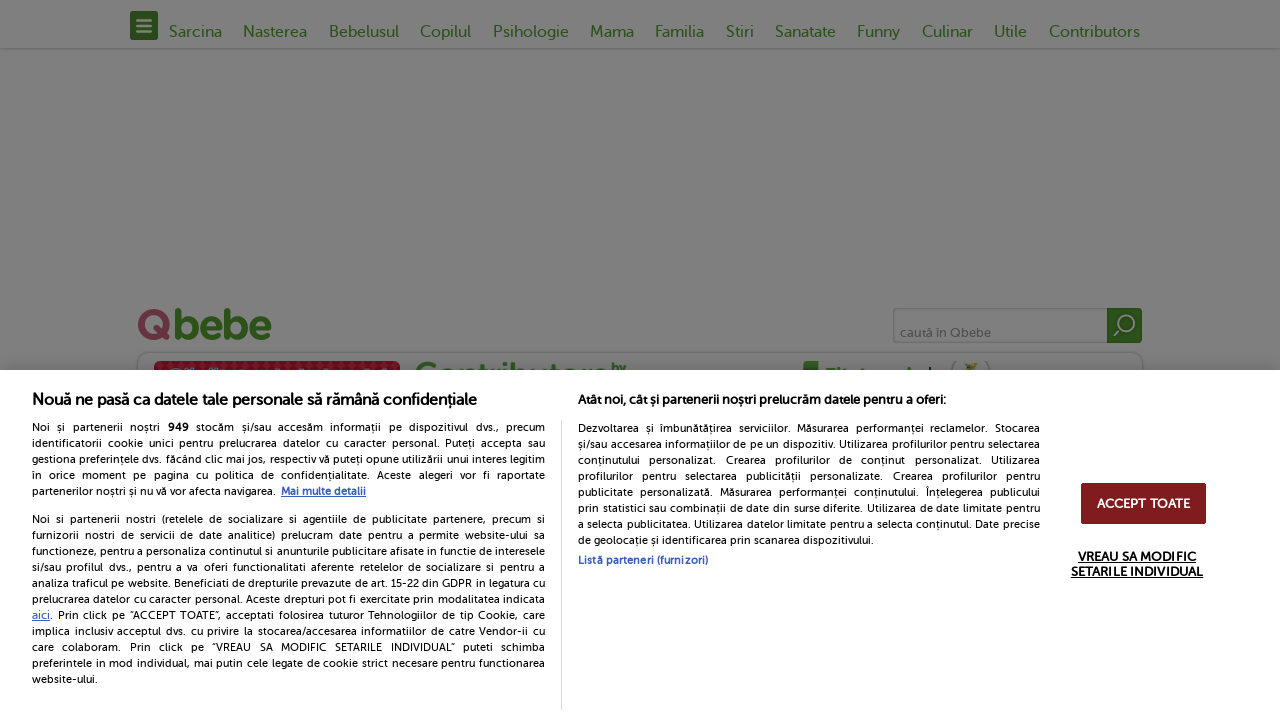

--- FILE ---
content_type: text/html; charset=utf-8
request_url: https://www.qbebe.ro/stiri/eliza-fata-adrianei-iliescu-cea-mai-batrana-mama-din-lume-are-deja-15-ani-cum-se-intelege-cu-mama-ei
body_size: 22070
content:
<!doctype html>
<html lang="ro">
    <head>
        <title>Fiica Adrianei Iliescu, cea mai bătrână mamă din lume, e studentă | Qbebe.ro</title>
<meta name="description" content="În cazul în care te întrebi cum arată astăzi fata celei mai bătrâne mame din lume, Adriana Iliecu, te invităm să citești următorul articol." />
<meta name="keywords" content="Eliza, Adriana Iliescu, cea mai bătrână mamă din lume, 16 ani" />
<meta http-equiv="Content-language" content="ro" />
<meta http-equiv="Content-Type" content="text/html; charset=utf-8" />
<meta http-equiv="X-UA-Compatible" content="IE=edge">
<meta property="fb:app_id" content="10153858999691694" />
<meta property="article:publisher" content="https://www.facebook.com/Qbebe.ro" />
<meta property="article:author" content="https://www.facebook.com/irina.olteanu.94" />
<meta property="og:locale" content="ro_RO" />
<meta property="og:site_name" content="Qbebe" />
<meta property="og:title" content="Eliza, fata Adrianei Iliescu, cea mai bătrână mamă din lume, are deja 15 ani. Cum se înțelege cu mama ei" />
<meta property="og:description" content="În cazul în care te întrebi cum arată astăzi fata celei mai bătrâne mame din lume, Adriana Iliecu, te invităm să citești următorul articol." />
<meta property="og:type" content="article" />
<meta property="og:image" content="https://www.qbebe.ro/public/uploads/articole/thumbs5/44058.jpg" />
<meta property="og:url" content="https://www.qbebe.ro/stiri/eliza-fata-adrianei-iliescu-cea-mai-batrana-mama-din-lume-are-deja-15-ani-cum-se-intelege-cu-mama-ei" />
<meta property="og:image:width" content="762" />
<meta property="og:image:height" content="400" />
    <link rel="canonical" href="https://www.qbebe.ro/stiri/eliza-fata-adrianei-iliescu-cea-mai-batrana-mama-din-lume-are-deja-15-ani-cum-se-intelege-cu-mama-ei" />
<meta name="cXenseParse:pageclass" content="article"/>
<meta name="cXenseParse:url" content="https://www.qbebe.ro/stiri/eliza-fata-adrianei-iliescu-cea-mai-batrana-mama-din-lume-are-deja-15-ani-cum-se-intelege-cu-mama-ei"/>

<!--<link rel="stylesheet" type="text/css" href="/public/qbebe/css/slick.min.css"/>-->
<!--<link rel="stylesheet" type="text/css" href="/public/qbebe/css/fonts.min.css"/>-->

<link rel="preload" href="/public/qbebe/css/fonts/MuseoSansRounded-500-webfont.woff2" as="font" type="font/woff2" crossorigin="anonymous">
<link rel="preload" href="/public/qbebe/css/fonts/MuseoSansRounded-700-webfont.woff2" as="font" type="font/woff2" crossorigin="anonymous">

<style>
    @charset 'UTF-8';/*!* Icons *!*/.slick-next,.slick-prev{font-size:0;line-height:0;position:absolute;display:block;width:30px;height:30px;padding:0;cursor:pointer;color:transparent;border:none;outline:0;background:0 0;z-index:50;bottom:-40px}.slick-next:focus,.slick-next:hover,.slick-prev:focus,.slick-prev:hover{color:transparent;outline:0;background:0 0}.slick-next:focus:before,.slick-next:hover:before,.slick-prev:focus:before,.slick-prev:hover:before{opacity:1}.slick-next.slick-disabled:before,.slick-prev.slick-disabled:before{opacity:.25}.slick-next:before,.slick-prev:before{font-family:"Soho Gothic Pro Regular",sans-serif;font-size:22px;line-height:1;color:#0280b7;-webkit-font-smoothing:antialiased;-moz-osx-font-smoothing:grayscale;width:1.4em;display:block;height:1.4em;border-radius:50%;background:#fff;background:#58a534;box-shadow:inset 0 0 20px rgba(68,68,68,.4);justify-content:center;transition:background .25s}.slick-next:hover:before,.slick-prev:hover:before{background:#d16784}.slick-prev{right:67px}[dir=rtl] .slick-prev{right:-25px;left:auto}.slick-prev:before{content:url(/public/qbebe/images/arrow.svg)}[dir=rtl] .slick-prev:before{content:'\203a'}.slick-next{right:27px}[dir=rtl] .slick-next{right:auto;left:-25px}.slick-next:before{content:url(/public/qbebe/images/arrow.svg);transform:rotate(180deg)}[dir=rtl] .slick-next:before{content:'\2039'}.slick-dots{position:absolute;bottom:-40px;left:24px;display:block;width:auto;padding:0;margin:0;list-style:none;text-align:center}.slick-dots li{position:relative;display:inline-block;width:10px;height:10px;margin:0 5px;padding:0;cursor:pointer}.slick-dots li button{font-size:0;line-height:0;display:block;width:10px;height:10px;padding:5px;cursor:pointer;color:transparent;border:0;outline:0;background:#58a534;border-radius:50%;box-shadow:inset 0 0 4px rgba(68,68,68,.8);transition:background .25s}.slick-dots li button:hover{background:#d16784}.slick-dots li button:focus,.slick-dots li button:hover{outline:0}.slick-dots li button:focus:before,.slick-dots li button:hover:before{opacity:1}.slick-dots li button:before{font-size:6px;line-height:20px;position:absolute;top:0;left:0;width:10px;height:10px;background:#58a534;opacity:.25}.slick-dots li.slick-active button:before{opacity:.75;color:#000}.slick-dots li.slick-active button{background:#dd8ca2}.slick-slider{position:relative;display:block;box-sizing:border-box;-webkit-user-select:none;-moz-user-select:none;-ms-user-select:none;user-select:none;-webkit-touch-callout:none;-khtml-user-select:none;-ms-touch-action:pan-y;touch-action:pan-y;-webkit-tap-highlight-color:transparent}.slick-list{position:relative;display:block;overflow:hidden;margin:0;padding:0}.slick-list:focus{outline:0}.slick-list.dragging{cursor:pointer;cursor:hand}.slick-slider .slick-list,.slick-slider .slick-track{-webkit-transform:translate3d(0,0,0);-moz-transform:translate3d(0,0,0);-ms-transform:translate3d(0,0,0);-o-transform:translate3d(0,0,0);transform:translate3d(0,0,0)}.slick-track{position:relative;top:0;left:0;display:block;margin-left:auto;margin-right:auto}.slick-track:after,.slick-track:before{display:table;content:''}.slick-track:after{clear:both}.slick-loading .slick-track{visibility:hidden}.slick-slide{float:left;padding:.2em .625em;height:100%;min-height:1px}[dir=rtl] .slick-slide{float:right}.slick-slide img{display:block}.slick-slide.slick-loading img{display:none}.slick-slide.dragging img{pointer-events:none}.slick-loading .slick-slide{visibility:hidden}.slick-vertical .slick-slide{display:block;height:auto;border:1px solid transparent}.slick-arrow.slick-hidden{display:none}    @font-face{font-family:museo_sans_rounded500;src:url(/public/qbebe/css/fonts/MuseoSansRounded-500-webfont.eot);src:url(/public/qbebe/css/fonts/MuseoSansRounded-500-webfont.eot?#iefix) format('embedded-opentype'),url(/public/qbebe/css/fonts/MuseoSansRounded-500-webfont.woff2) format('woff2'),url(/public/qbebe/css/fonts/MuseoSansRounded-500-webfont.woff) format('woff'),url(/public/qbebe/css/fonts/MuseoSansRounded-500-webfont.ttf) format('truetype'),url(/public/qbebe/css/fonts/MuseoSansRounded-500-webfont.svg#museo_sans_rounded500) format('svg');font-weight:400;font-style:normal}@font-face{font-family:museo_sans_rounded500_italic;src:url(/public/qbebe/css/fonts/MuseoSansRounded-500_Italic_22-webfont.eot);src:url(/public/qbebe/css/fonts/MuseoSansRounded-500_Italic_22-webfont.eot?#iefix) format('embedded-opentype'),url(/public/qbebe/css/fonts/MuseoSansRounded-500_Italic_22-webfont.woff2) format('woff2'),url(/public/qbebe/css/fonts/MuseoSansRounded-500_Italic_22-webfont.woff) format('woff'),url(/public/qbebe/css/fonts/MuseoSansRounded-500_Italic_22-webfont.ttf) format('truetype'),url(/public/qbebe/css/fonts/MuseoSansRounded-500_Italic_22-webfont.svg#museo_sans_rounded500_italic) format('svg');font-weight:400;font-style:normal}@font-face{font-family:museo_sans_rounded700;src:url(/public/qbebe/css/fonts/MuseoSansRounded-700-webfont.eot);src:url(/public/qbebe/css/fonts/MuseoSansRounded-700-webfont.eot?#iefix) format('embedded-opentype'),url(/public/qbebe/css/fonts/MuseoSansRounded-700-webfont.woff2) format('woff2'),url(/public/qbebe/css/fonts/MuseoSansRounded-700-webfont.woff) format('woff'),url(/public/qbebe/css/fonts/MuseoSansRounded-700-webfont.ttf) format('truetype'),url(/public/qbebe/css/fonts/MuseoSansRounded-700-webfont.svg#museo_sans_rounded700) format('svg');font-weight:400;font-style:normal}</style>

<meta name="application-name" content="Qbebe" />
<link rel="shortcut icon" href="/public/qbebe/images/icons/favicon.ico">
<meta name="msapplication-TileColor" content="#000000" />
<meta name="msapplication-square70x70logo" content="/public/qbebe/images/icons/mstile-70x70.png" />
<meta name="msapplication-square150x150logo" content="/public/qbebe/images/icons/mstile-150x150.png" />
<meta name="msapplication-wide310x150logo" content="/public/qbebe/images/icons/mstile-310x150.png" />
<meta name="msapplication-square310x310logo" content="/public/qbebe/images/icons/mstile-310x310.png" />
<link rel="apple-touch-icon" href="/public/qbebe/images/icons/apple-touch-icon.png">
<link rel="apple-touch-icon" sizes="76x76" href="/public/qbebe/images/icons/apple-touch-icon-76x76.png">
<link rel="apple-touch-icon" sizes="120x120" href="/public/qbebe/images/icons/apple-touch-icon-120x120.png">
<link rel="apple-touch-icon" sizes="152x152" href="/public/qbebe/images/icons/apple-touch-icon-152x152.png">
<link rel="apple-touch-icon" sizes="180x180" href="/public/qbebe/images/icons/apple-touch-icon-180x180.png">
<link rel="apple-touch-icon-precomposed apple-touch-icon" href="/public/qbebe/images/icons/apple-touch-icon-precomposed.png">
<link rel="icon" type="image/png" sizes="160x160" href="/public/qbebe/images/icons/favicon-160x160.png">
<link rel="icon" type="image/png" sizes="32x32" href="/public/qbebe/images/icons/favicon-32x32.png">
<link rel="icon" type="image/png" sizes="16x16" href="/public/qbebe/images/icons/favicon-16x16.png">
<meta name="viewport" content="width=device-width, user-scalable=no, initial-scale=1.0, maximum-scale=1.0, minimum-scale=1.0">

<script>
    var myKeys = "stiri/eliza-fata-adrianei-iliescu-cea-mai-batrana-mama-din-lume-are-deja-15-ani-cum-se-intelege-cu-mama-ei";
    var myKeysDFP = "stiri";
    var myKeysSection = "post";
    var articleDisplay = "galerie";
    var hideBanners = 1;
</script>

<script id="uniqode_sync" type="text/javascript" data-no-optimize="1" data-no-defer="1">
    var uniqode = uniqode || {};
    uniqode.cmd = uniqode.cmd || [];
    uniqode.cmd.push(['page', {
        site: "qbebe",
        section: myKeysSection,
        category: [myKeysDFP],
        subcategory: [],
        article: null,
        tags: [],
        client: null,
        targeting: [['article_display',articleDisplay]],
    }]);
    var googletag = googletag || {};
    googletag.cmd = googletag.cmd || [];
    var cX = cX || { options: { consent: true } };
    cX.callQueue = cX.callQueue || [];
    var uqhb = uqhb || {};
    uqhb.que = uqhb.que || [];
</script>
<script src="https://ineed2s.ro/qbebe.ro/uniqode.sync.min.js"  type="text/javascript" data-cfasync="false" data-no-optimize="1" data-no-defer="1" async></script>

<meta property="fb:pages" content="337353132906" />

<!-- Global site tag (gtag.js) - Google Analytics -->
<script>
window.dataLayer = window.dataLayer || [];
function gtag(){dataLayer.push(arguments);}
gtag('js', new Date());

gtag('config', 'G-63RK99BGP1', { 'anonymize_ip': true, 'use_amp_client_id': true });
gtag('consent', 'default', {'ad_storage': 'denied', 'ad_user_data': 'denied', 'ad_personalization': 'denied', 'analytics_storage': 'denied' });
</script>
<script async src="https://www.googletagmanager.com/gtag/js?id=G-63RK99BGP1"></script>

<!-- Meta Pixel Code -->
<script>
!function(f,b,e,v,n,t,s)
{if(f.fbq)return;n=f.fbq=function(){n.callMethod?
n.callMethod.apply(n,arguments):n.queue.push(arguments)};
if(!f._fbq)f._fbq=n;n.push=n;n.loaded=!0;n.version='2.0';
n.queue=[];t=b.createElement(e);t.async=!0;
t.src=v;s=b.getElementsByTagName(e)[0];
s.parentNode.insertBefore(t,s)}(window, document,'script',
'https://connect.facebook.net/en_US/fbevents.js');
fbq('init', '9852251304898345');
fbq('track', 'PageView');
</script>
<noscript><img loading="lazy" loading="lazy" height="1" width="1" style="display:none"
src="https://www.facebook.com/tr?id=9852251304898345&ev=PageView&noscript=1"
/></noscript>
<!-- End Meta Pixel Code -->


<meta name='profitshareid' content='9e45ea25702398124369d0493155f662' />


        <link rel="stylesheet"
              type="text/css"
              href="/public/qbebe/css/styles.min.css?v=1.0.73"/>
    </head>
    <body class="">
        <!-- insert code here -->
<script> var ad = document.createElement('div'); ad.id = 'AdSense'; ad.className = 'AdSense'; ad.style.display = 'block'; ad.style.position = 'absolute'; ad.style.top = '-1px'; ad.style.height = '1px'; document.body.appendChild(ad); </script>
<div class="navcon mainNav">
    <nav>
        <div class="menu" id="showNav"><img loading="lazy" src="/public/qbebe/images/menu.svg" alt=""></div>
                    <ul>
                                    <li><a href="https://www.qbebe.ro/sarcina" >Sarcina</a></li>
                                    <li><a href="https://www.qbebe.ro/nasterea" >Nasterea</a></li>
                                    <li><a href="https://www.qbebe.ro/bebelusul" >Bebelusul</a></li>
                                    <li><a href="https://www.qbebe.ro/copilul" >Copilul</a></li>
                                    <li><a href="https://www.qbebe.ro/psihologie" >Psihologie</a></li>
                                    <li><a href="https://www.qbebe.ro/mama" >Mama</a></li>
                                    <li><a href="https://www.qbebe.ro/familia" >Familia</a></li>
                                    <li><a href="https://www.qbebe.ro/stiri" >Stiri</a></li>
                                    <li><a href="https://www.qbebe.ro/sanatate" >Sanatate</a></li>
                                    <li><a href="https://www.qbebe.ro/funny" >Funny</a></li>
                                    <li><a href="/retete_culinare" >Culinar</a></li>
                                    <li><a href="https://www.qbebe.ro/utile" >Utile</a></li>
                                    <li><a href="https://www.qbebe.ro/contributors" >Contributors</a></li>
                                <li class="logo"><a href="/"><img loading="lazy" src="/public/qbebe/images/logo.svg" alt="Qbebe"></a></li>
            </ul>
            </nav>

    <div class="navigation ">
        <ul class="mainCats">
                                                <li>
                        <a href="https://www.qbebe.ro/sarcina" >Sarcina</a><span class="more"><img loading="lazy" src="/public/qbebe/images/arrow.svg" alt=""></span>                    </li>
                                            <li class="subCat">
                            <ul>
                                <li class="mainCat"><span class="less"><img loading="lazy" src="/public/qbebe/images/arrow.svg" alt=""></span><a href="https://www.qbebe.ro/sarcina" >Sarcina</a></li>
                                                                    <li><a href="https://www.qbebe.ro/sarcina/despre_sarcina" >Despre sarcina</a></li>
                                                                    <li><a href="https://www.qbebe.ro/sarcina/conceptia%2C_fertilitatea" >Conceptia, fertilitatea</a></li>
                                                                    <li><a href="https://www.qbebe.ro/sarcina/probleme_in_sarcina" >Probleme in sarcina</a></li>
                                                                    <li><a href="https://www.qbebe.ro/sarcina/sarcina_pe_saptamani" >Sarcina pe saptamani</a></li>
                                                                    <li><a href="https://www.qbebe.ro/sarcina/analize_sarcina" >Analize sarcina</a></li>
                                                                    <li><a href="https://www.qbebe.ro/sarcina/alimentatia_in_sarcina" >Alimentatia in sarcina</a></li>
                                                                    <li><a href="https://www.qbebe.ro/sarcina/intrebari_sarcina" >Intrebari sarcina</a></li>
                                                            </ul>
                        </li>
                                                        <li>
                        <a href="https://www.qbebe.ro/nasterea" >Nasterea</a><span class="more"><img loading="lazy" src="/public/qbebe/images/arrow.svg" alt=""></span>                    </li>
                                            <li class="subCat">
                            <ul>
                                <li class="mainCat"><span class="less"><img loading="lazy" src="/public/qbebe/images/arrow.svg" alt=""></span><a href="https://www.qbebe.ro/nasterea" >Nasterea</a></li>
                                                                    <li><a href="https://www.qbebe.ro/nasterea/semnele_nasterii" >Semnele nasterii</a></li>
                                                                    <li><a href="https://www.qbebe.ro/nasterea/metode_de_nastere" >Metode de nastere</a></li>
                                                                    <li><a href="https://www.qbebe.ro/nasterea/nevoi_si_probleme" >Nevoi si probleme</a></li>
                                                                    <li><a href="https://www.qbebe.ro/nasterea/dupa_nastere" >Dupa nastere</a></li>
                                                                    <li><a href="https://www.qbebe.ro/nasterea/maternitati" >Maternitati</a></li>
                                                                    <li><a href="https://www.qbebe.ro/sarcina/intrebari_sarcina" >Intrebari sarcina</a></li>
                                                            </ul>
                        </li>
                                                        <li>
                        <a href="https://www.qbebe.ro/bebelusul" >Bebelusul</a><span class="more"><img loading="lazy" src="/public/qbebe/images/arrow.svg" alt=""></span>                    </li>
                                            <li class="subCat">
                            <ul>
                                <li class="mainCat"><span class="less"><img loading="lazy" src="/public/qbebe/images/arrow.svg" alt=""></span><a href="https://www.qbebe.ro/bebelusul" >Bebelusul</a></li>
                                                                    <li><a href="https://www.qbebe.ro/bebelusul/ingrijirea_bebelusului" >Ingrijirea bebelusului</a></li>
                                                                    <li><a href="https://www.qbebe.ro/bebelusul/alimentatie" >Alimentatie</a></li>
                                                                    <li><a href="https://www.qbebe.ro/bebelusul/alaptarea" >Alaptarea</a></li>
                                                                    <li><a href="https://www.qbebe.ro/copilul/sanatate" >Sanatate</a></li>
                                                                    <li><a href="https://www.qbebe.ro/bebelusul/bebelusul_pe_saptamani" >Bebelusul pe saptamani</a></li>
                                                                    <li><a href="https://www.qbebe.ro/bebelusul/dezvoltarea_bebelusului" >Dezvoltarea bebelusului</a></li>
                                                                    <li><a href="https://www.qbebe.ro/bebelusul/produse_bebelusi" >Produse bebelusi</a></li>
                                                                    <li><a href="https://www.qbebe.ro/bebelusul/intrebari_bebelusi" >Intrebari bebelusi</a></li>
                                                                    <li><a href="https://www.qbebe.ro/bebelusul/totul_despre_bebe" >TOTUL DESPRE BEBE</a></li>
                                                            </ul>
                        </li>
                                                        <li>
                        <a href="https://www.qbebe.ro/copilul" >Copilul</a><span class="more"><img loading="lazy" src="/public/qbebe/images/arrow.svg" alt=""></span>                    </li>
                                            <li class="subCat">
                            <ul>
                                <li class="mainCat"><span class="less"><img loading="lazy" src="/public/qbebe/images/arrow.svg" alt=""></span><a href="https://www.qbebe.ro/copilul" >Copilul</a></li>
                                                                    <li><a href="https://www.qbebe.ro/copilul/alimentatia_copilului" >Alimentatia copilului</a></li>
                                                                    <li><a href="https://www.qbebe.ro/copilul/sanatate" >Sanatate</a></li>
                                                                    <li><a href="https://www.qbebe.ro/copilul/ingrijirea_copilului" >Ingrijirea copilului</a></li>
                                                                    <li><a href="https://www.qbebe.ro/copilul/cresa_si_gradinita" >Cresa si Gradinita</a></li>
                                                                    <li><a href="https://www.qbebe.ro/copilul/moda" >Moda</a></li>
                                                                    <li><a href="https://www.qbebe.ro/copilul/intrebari_copii" >Intrebari copii</a></li>
                                                                    <li><a href="https://www.qbebe.ro/copilul/produse_copii" >Produse copii</a></li>
                                                                    <li><a href="https://www.qbebe.ro/psihologie/jocuri_si_activitati" >Jocuri si activitati</a></li>
                                                                    <li><a href="https://www.qbebe.ro/psihologie/live_qbebe" >LIVE Qbebe</a></li>
                                                            </ul>
                        </li>
                                                        <li>
                        <a href="https://www.qbebe.ro/psihologie" >Psihologie</a><span class="more"><img loading="lazy" src="/public/qbebe/images/arrow.svg" alt=""></span>                    </li>
                                            <li class="subCat">
                            <ul>
                                <li class="mainCat"><span class="less"><img loading="lazy" src="/public/qbebe/images/arrow.svg" alt=""></span><a href="https://www.qbebe.ro/psihologie" >Psihologie</a></li>
                                                                    <li><a href="https://www.qbebe.ro/psihologie/dezvoltare_cognitiva" >Dezvoltare cognitiva</a></li>
                                                                    <li><a href="https://www.qbebe.ro/psihologie/dezvoltare_emotionala" >Dezvoltare emotionala</a></li>
                                                                    <li><a href="https://www.qbebe.ro/psihologie/educatie_si_disciplina" >Educatie si disciplina</a></li>
                                                                    <li><a href="https://www.qbebe.ro/psihologie/probleme_de_comportament" >Probleme de comportament</a></li>
                                                            </ul>
                        </li>
                                                        <li>
                        <a href="https://www.qbebe.ro/mama" >Mama</a><span class="more"><img loading="lazy" src="/public/qbebe/images/arrow.svg" alt=""></span>                    </li>
                                            <li class="subCat">
                            <ul>
                                <li class="mainCat"><span class="less"><img loading="lazy" src="/public/qbebe/images/arrow.svg" alt=""></span><a href="https://www.qbebe.ro/mama" >Mama</a></li>
                                                                    <li><a href="https://www.qbebe.ro/bebelusul/alimentatie" >Alimentatie</a></li>
                                                                    <li><a href="https://www.qbebe.ro/mama/frumusete" >Frumusete</a></li>
                                                                    <li><a href="https://www.qbebe.ro/mama/moda_si_mondenitati" >Moda si Mondenitati</a></li>
                                                                    <li><a href="https://www.qbebe.ro/mama/diete" >Diete</a></li>
                                                                    <li><a href="https://www.qbebe.ro/mama/sanatate" >Sanatate</a></li>
                                                                    <li><a href="https://www.qbebe.ro/mama/legislatie" >Legislatie</a></li>
                                                                    <li><a href="https://www.qbebe.ro/mama/teste" >Teste</a></li>
                                                                    <li><a href="https://www.qbebe.ro/mama/interviuri_" >Interviuri </a></li>
                                                                    <li><a href="https://www.qbebe.ro/mama/mamici_care_ne_plac" >Mamici care ne plac</a></li>
                                                                    <li><a href="https://www.qbebe.ro/familia/adoptia" >Adoptia</a></li>
                                                            </ul>
                        </li>
                                                        <li>
                        <a href="https://www.qbebe.ro/familia" >Familia</a><span class="more"><img loading="lazy" src="/public/qbebe/images/arrow.svg" alt=""></span>                    </li>
                                            <li class="subCat">
                            <ul>
                                <li class="mainCat"><span class="less"><img loading="lazy" src="/public/qbebe/images/arrow.svg" alt=""></span><a href="https://www.qbebe.ro/familia" >Familia</a></li>
                                                                    <li><a href="https://www.qbebe.ro/familia/legislatie" >Legislatie</a></li>
                                                                    <li><a href="https://www.qbebe.ro/familia/casa_si_gradina" >Casa si gradina</a></li>
                                                                    <li><a href="https://www.qbebe.ro/familia/probleme_familiale" >Probleme familiale</a></li>
                                                                    <li><a href="https://www.qbebe.ro/familia/rolul_tatalui" >Rolul tatalui</a></li>
                                                                    <li><a href="https://www.qbebe.ro/familia/rolul_tatalui" >Rolul tatalui</a></li>
                                                                    <li><a href="https://www.qbebe.ro/familia/vacante" >Vacante</a></li>
                                                                    <li><a href="https://www.qbebe.ro/familia/cuplu" >Cuplu</a></li>
                                                                    <li><a href="https://www.qbebe.ro/familia/scoala_parintilor_responsabili" >Scoala Parintilor Responsabili</a></li>
                                                            </ul>
                        </li>
                                                        <li>
                        <a href="https://www.qbebe.ro/stiri" >Stiri</a>                    </li>
                                                        <li>
                        <a href="https://www.qbebe.ro/sanatate" >Sanatate</a><span class="more"><img loading="lazy" src="/public/qbebe/images/arrow.svg" alt=""></span>                    </li>
                                            <li class="subCat">
                            <ul>
                                <li class="mainCat"><span class="less"><img loading="lazy" src="/public/qbebe/images/arrow.svg" alt=""></span><a href="https://www.qbebe.ro/sanatate" >Sanatate</a></li>
                                                                    <li><a href="https://www.qbebe.ro/sanatate/alergologie_-_imunologie" >ALERGOLOGIE - IMUNOLOGIE</a></li>
                                                                    <li><a href="https://www.qbebe.ro/sanatate/cardiologie" >CARDIOLOGIE</a></li>
                                                                    <li><a href="https://www.qbebe.ro/sanatate/dermatologie" >DERMATOLOGIE</a></li>
                                                                    <li><a href="https://www.qbebe.ro/sanatate/endocrinologie" >ENDOCRINOLOGIE</a></li>
                                                                    <li><a href="https://www.qbebe.ro/sanatate/obstetrica_si_ginecologie" >OBSTETRICA si GINECOLOGIE</a></li>
                                                                    <li><a href="https://www.qbebe.ro/sanatate/infectioase" >INFECTIOASE</a></li>
                                                                    <li><a href="https://www.qbebe.ro/sanatate/neurologie" >NEUROLOGIE</a></li>
                                                                    <li><a href="https://www.qbebe.ro/sanatate/orl" >ORL</a></li>
                                                                    <li><a href="https://www.qbebe.ro/sanatate/ortopedie" >ORTOPEDIE</a></li>
                                                                    <li><a href="https://www.qbebe.ro/sanatate/oftalmologie" >OFTALMOLOGIE</a></li>
                                                                    <li><a href="https://www.qbebe.ro/sanatate/pediatrie" >PEDIATRIE</a></li>
                                                                    <li><a href="https://www.qbebe.ro/sanatate/pneumofiziologie" >PNEUMOFIZIOLOGIE</a></li>
                                                                    <li><a href="https://www.qbebe.ro/sanatate/reumatologie" >REUMATOLOGIE</a></li>
                                                                    <li><a href="https://www.qbebe.ro/sanatate/gastroenterologie" >GASTROENTEROLOGIE</a></li>
                                                                    <li><a href="https://www.qbebe.ro/sanatate/sexologie" >SEXOLOGIE</a></li>
                                                                    <li><a href="https://www.qbebe.ro/sanatate/stomatologie" >STOMATOLOGIE</a></li>
                                                                    <li><a href="https://www.qbebe.ro/sanatate/urologie" >UROLOGIE</a></li>
                                                                    <li><a href="https://www.qbebe.ro/sanatate/homeopatie" >HOMEOPATIE</a></li>
                                                                    <li><a href="https://www.qbebe.ro/sanatate/plante_medicinale" >Plante medicinale</a></li>
                                                                    <li><a href="https://www.qbebe.ro/sanatate/nutritie" >Nutritie</a></li>
                                                                    <li><a href="https://www.qbebe.ro/sanatate/remedii_naturiste" >Remedii naturiste</a></li>
                                                                    <li><a href="https://www.qbebe.ro/sanatate/farmacologie" >Farmacologie</a></li>
                                                                    <li><a href="https://www.qbebe.ro/sanatate/ghid_de_prim_ajutor" >Ghid de Prim Ajutor</a></li>
                                                            </ul>
                        </li>
                                                        <li>
                        <a href="https://www.qbebe.ro/funny" >Funny</a><span class="more"><img loading="lazy" src="/public/qbebe/images/arrow.svg" alt=""></span>                    </li>
                                            <li class="subCat">
                            <ul>
                                <li class="mainCat"><span class="less"><img loading="lazy" src="/public/qbebe/images/arrow.svg" alt=""></span><a href="https://www.qbebe.ro/funny" >Funny</a></li>
                                                                    <li><a href="https://www.qbebe.ro/funny/fun_mom" >Fun Mom</a></li>
                                                                    <li><a href="https://www.qbebe.ro/funny/dictionarul_mamicii_moderne" >Dictionarul mamicii moderne</a></li>
                                                                    <li><a href="https://www.qbebe.ro/funny/mesaje_si_felicitari" >Mesaje si felicitari</a></li>
                                                                    <li><a href="https://www.qbebe.ro/funny/campania_fii_informata" >Campania Fii informata</a></li>
                                                                    <li><a href="https://www.qbebe.ro/funny/intrebari_de_la_copii" >Intrebari de la copii</a></li>
                                                                    <li><a href="https://www.qbebe.ro/funny/horoscop_si_zodii" >Horoscop si Zodii</a></li>
                                                                    <li><a href="https://www.qbebe.ro/funny/recenzii_" >Recenzii</a></li>
                                                            </ul>
                        </li>
                                                        <li>
                        <a href="/retete_culinare" >Culinar</a>                    </li>
                                                        <li>
                        <a href="https://www.qbebe.ro/utile" >Utile</a><span class="more"><img loading="lazy" src="/public/qbebe/images/arrow.svg" alt=""></span>                    </li>
                                            <li class="subCat">
                            <ul>
                                <li class="mainCat"><span class="less"><img loading="lazy" src="/public/qbebe/images/arrow.svg" alt=""></span><a href="https://www.qbebe.ro/utile" >Utile</a></li>
                                                                    <li><a href="https://www.qbebe.ro/coltul_cu_activitati" >COLTUL CU ACTIVITATI</a></li>
                                                                    <li><a href="https://www.qbebe.ro/utile/povesti" >Povesti</a></li>
                                                                    <li><a href="https://www.qbebe.ro/utile/poezii" >Poezii</a></li>
                                                                    <li><a href="https://www.qbebe.ro/utile/ghicitori" >Ghicitori</a></li>
                                                                    <li><a href="https://www.qbebe.ro/utile/muzica_pentru_copii" >Muzica pentru copii</a></li>
                                                                    <li><a href="https://www.qbebe.ro/utile/nume_copii" >Nume copii</a></li>
                                                                    <li><a href="https://www.qbebe.ro/utile/dictionar_medical" >Dictionar medical</a></li>
                                                                    <li><a href="https://www.qbebe.ro/utile/calculator_sarcina" >Calculator sarcina</a></li>
                                                                    <li><a href="https://www.qbebe.ro/utile/calculator_ovulatie" >Calculator ovulatie</a></li>
                                                                    <li><a href="https://www.qbebe.ro/utile/calculator-necesar-zilnic-de-calorii" >Calculator necesar zilnic de calorii</a></li>
                                                                    <li><a href="https://www.qbebe.ro/utile/calculator-greutate-ideala" >Calculator greutate ideala</a></li>
                                                                    <li><a href="https://www.qbebe.ro/utile/calculator-greutate-in-sarcina" >Calculator greutate in sarcina</a></li>
                                                                    <li><a href="https://www.qbebe.ro/utile/desene_de_colorat" >Desene de colorat</a></li>
                                                                    <li><a href="https://www.qbebe.ro/intrebari-si-raspunsuri" >Intrebari si raspunsuri</a></li>
                                                            </ul>
                        </li>
                                                        <li>
                        <a href="https://www.qbebe.ro/contributors" >Contributors</a>                    </li>
                                                        </ul>
    </div>

    <div class="navBg" id="hideNav"></div>

</div>

<div class="branding">
    <!-- /1011785/Qbebe.ro/branding -->
<div id='div-gpt-ad-1632230344258-0' class="brandingQbebe" style="height: 250px;width:100%;margin:auto;"></div></div>

<header>
            <div class="logo"><a href="/"><img loading="lazy" src="/public/qbebe/images/logo.svg" alt="Qbebe"></a></div>
        <form method="GET" action="/cauta" target="_top" class="search ris">
        <input type="hidden" name="key" value="6512bd43d9caa6e02c990b0a82652dca" />
        <input type="hidden" name="keySaloane" value="" />
        <input type="text" name="text" placeholder="caută în Qbebe">
        <button type="submit"><img loading="lazy" src="/public/qbebe/images/search.svg" alt=""></button>
    </form>
</header>

        <div class="featuredBrandsCon">
        <div class="ros featuredBrands">
                            <div class="brand">
                    <a href="/sanatatea-bebelusului"
                       class="trackLink"
                       data-track-category="qbebe"
                       data-track-action="click"
                       data-track-url="featuredBrands-sanatatea-bebelusului">
                        <img loading="lazy" src="/public/uploads/featured_brands/original/7.png?v=1739879933" alt="Sanatatea bebelusului">
                    </a>
                </div>
                            <div class="brand">
                    <a href="/contributors"
                       class="trackLink"
                       data-track-category="qbebe"
                       data-track-action="click"
                       data-track-url="featuredBrands-contributors">
                        <img loading="lazy" src="/public/uploads/featured_brands/original/2.png" alt="Contributors">
                    </a>
                </div>
                            <div class="brand">
                    <a href="/fitoterapie-by-dr-phyto"
                       class="trackLink"
                       data-track-category="qbebe"
                       data-track-action="click"
                       data-track-url="featuredBrands-fitoterapie-by-dr-phyto">
                        <img loading="lazy" src="/public/uploads/featured_brands/original/9.png?v=1761314277" alt="Fitoterapie by Dr. Phyto">
                    </a>
                </div>
                    </div>
    </div>


    
<!--Edit button-->

<div class="articleHead">
    <!-- Breadcrumbs -->
    <div class="breadcrumbsCon">
        <div class="breadcrumbs">
            <a href="/">Home</a>
            › <a href="/stiri" title="Stiri">Stiri</a>
                        › <span>Eliza, fata Adrianei Iliescu, cea mai bătrână mamă din lume, are deja 15 ani. Cum se înțelege cu mama ei</span>
        </div>
    </div>
        <script type="application/ld+json">
            {
                "@context": "https://schema.org",
                "@type": "BreadcrumbList",
                "itemListElement": [{
                    "@type": "ListItem",
                    "position": 1,
                    "name": "Stiri",
                    "item": "https://www.qbebe.ro/stiri"
                },
                                {
                    "@type": "ListItem",
                    "position": 2,
                    "name": "Eliza, fata Adrianei Iliescu, cea mai bătrână mamă din lume, are deja 15 ani. Cum se înțelege cu mama ei"
                }]
            }
        </script>
    <!-- Breadcrumbs (end) -->

    <h1>Eliza, fata Adrianei Iliescu, cea mai bătrână mamă din lume, are deja 15 ani. Cum se înțelege cu mama ei</h1>
            <a class="mainPicCon mainPicConPhotoGallery" href="/stiri/eliza-fata-adrianei-iliescu-cea-mai-batrana-mama-din-lume-are-deja-15-ani-cum-se-intelege-cu-mama-ei/galerie-foto/eliza-fata-adrianei-iliescu-cea-mai-batrana-mama-din-lume-rezultate-uimitoare-la-invatatura-a-intrat-la-doua-facultati">
            <img loading="lazy" src="/public/uploads/articole/thumbs5/44058.jpg" alt="Eliza, fata Adrianei Iliescu, cea mai bătrână mamă din lume, are deja 15 ani. Cum se înțelege cu mama ei">
        </a>
        
    <div class="authorIntro">
        <div class="authorAndDateCon">
            <div class="authorPic">
                <img loading="lazy" class="ros" src="/public/uploads/autori/thumbs/79.jpg" alt="Irina Olteanu - Redactor Senior">
            </div>
            <div class="authorAndDate">
                <div class="articleAuthor">De
                                            <a href="/autor/irina_olteanu_-_redactor_senior">Irina Olteanu - Redactor Senior</a>
                                    </div>
                <div class="articleDate">
                    <span class="date">
                                                Luni, 24.08.2020                                                    | Actualizat Marţi, 04.10.2022                                            </span>
                </div>
            </div>
        </div>

                    <div class="ad" id="adArticle0">
                            </div>
        
        <p>Adriana Iliescu a ajuns celebră la nivel mondial ca urmare a faptului că a fost desemnată de Cartea Recordurilor drept cea mai bătr&acirc;nă mamă din lume. &Icirc;ntre timp fiica ei a crescut, a absolvit Liceul &bdquo;Dimitrie Paciurea&rdquo; din București ca șefă de promoție și a luat peste 9.50 la examenul de Bacalaureat. &Icirc;n prezent, Eliza este studentă nu la una, ci la două facultăți fiindcă, spune ea, vrea să se perfecționeze &icirc;n mai multe domenii!&nbsp;</p>    </div>
</div>
    <div class="billboard"><!-- /1011785/Qbebe.ro/billboard_1 -->
<div id='div-gpt-ad-1632238914315-0' style="height: 250px;width:1024px;"></div></div>
        <a name="main"></a>
        <div class="content ">
            <main>
                <!-- Article -->
<article class=" gallery">
    <a name="galerie"></a>
    <!-- Title & other info moved up, in header -->

    <!-- Revizor-->
    
    
    
        <!-- Filters SECTIUNE_CULINAR -->
                            
        <!-- Article content -->
            <div id="articleText">
                                <a id="articleVeziGalerie" class="galleryWidget" href="/stiri/eliza-fata-adrianei-iliescu-cea-mai-batrana-mama-din-lume-are-deja-15-ani-cum-se-intelege-cu-mama-ei/galerie-foto/eliza-fata-adrianei-iliescu-cea-mai-batrana-mama-din-lume-rezultate-uimitoare-la-invatatura-a-intrat-la-doua-facultati">
                    <span class="picCon">
            <img loading="lazy" src="/public/uploads/articole_imagini_slideshow/thumbs2/7437.jpg?v=1664869524" alt="Eliza, fata Adrianei Iliescu, cea mai bătrână mamă din lume, rezultate uimitoare la învățătură! A intrat la două facultăți!">
        </span>
                        <span class="text">Vezi galeria foto »</span>
                <span class="picCon">
            <img loading="lazy" src="/public/uploads/articole_imagini_slideshow/thumbs2/6249.jpg" alt="Cea mai bătrână mamă din România, confesiuni despre naștere: „Când m-au tăiat doctorii la cezariană, placenta mea era ca a unei...”">
        </span>
                    <span class="picCon">
            <img loading="lazy" src="/public/uploads/articole_imagini_slideshow/thumbs2/2665.jpg" alt="Eliza locuiește doar cu mama ei">
        </span>
    </a>            </div>
        <!-- Article content (end) -->

        <!-- Pagination -->
        <!-- Gallery pagination -->
                    <!-- Article pagination -->
            <div class="pagenav">
                <ul>
                                                                                                </ul>
            </div><!-- pagenav -->
            <!-- Article pagination -->
                <!-- Pagination (end) -->

        
                    <div id="articleVezi">
                <div class="readMoreSlider">
                                            <a href="/stiri/diana-munteanu-este-mama-singura-de-mai-bine-de-10-ani-dar-nu-regreta-si-nu-se-plange-o-clipa-cum-se-intelege-cu-fiul-adolescent"
                           class="trackLink readMoreSlide ros"
                           data-track-category="qbebe"
                           data-track-action="click"
                           data-track-url="from-article-veziSi"
                        >
                            <div class="readMoreSlidePic">
                                <img loading="lazy" src="/public/uploads/articole/thumbs2/52951.jpg?v=1728993925" alt="Diana Munteanu este mamă singură de mai bine de 10 ani, dar nu regretă și nu se plânge o clipă. Cum se înțelege cu fiul adolescent">
                            </div>
                            <span class="readMoreSlideTitle">Diana Munteanu este mamă singură de mai bine de 10 ani, dar nu regretă și nu se plânge o...</span>
                        </a>
                                            <a href="/stiri/o-femeie-din-polonia-a-adus-pe-lume-cvintupleti-era-deja-mama-a-7-copii"
                           class="trackLink readMoreSlide ros"
                           data-track-category="qbebe"
                           data-track-action="click"
                           data-track-url="from-article-veziSi"
                        >
                            <div class="readMoreSlidePic">
                                <img loading="lazy" src="/public/uploads/articole/thumbs2/49604.jpg?v=1699428815" alt="O femeie din Polonia a adus pe lume cvintupleți. Era deja mamă a 7 copii">
                            </div>
                            <span class="readMoreSlideTitle">O femeie din Polonia a adus pe lume cvintupleți. Era deja mamă a 7 copii</span>
                        </a>
                                            <a href="/stiri/anca-serea-cea-mai-mandra-mama-sarah-a-implinit-18-ani-si-este-deja-o-tanara-extrem-de-responsabila"
                           class="trackLink readMoreSlide ros"
                           data-track-category="qbebe"
                           data-track-action="click"
                           data-track-url="from-article-veziSi"
                        >
                            <div class="readMoreSlidePic gallery">
                                <img loading="lazy" src="/public/uploads/articole/thumbs2/54506.jpg?v=1754631509" alt="Anca Serea, cea mai mândră mamă! Sarah a împlinit 18 ani și este deja o tânără extrem de responsabilă">
                            </div>
                            <span class="readMoreSlideTitle">Anca Serea, cea mai mândră mamă! Sarah a împlinit 18 ani și este deja o tânără extrem de...</span>
                        </a>
                                    </div>
            </div>

        
                    <p class="source noDrop">Surse foto: ciao.ro, playtech.ro, redactia.ro</p>
        
        

        <!-- Urmatorul articol-->
                    <a class="articolulUrmator trackLink ros"
               href="/stiri/cea-mai-batrana-mama-din-romania-adriana-iliescu-se-lupta-pentru-a-i-asigura-o-mostenire-fiicei-sale"
               class="trackLink"
               data-track-category="qbebe"
               data-track-action="click"
               data-track-url="from-articolulUrmator">
                <div class="readMoreSlideTextContainer">
                    <span>Articolul urmator</span>
                    <div class="readMoreSlideTitle">Cea mai bătrână mamă din România, Adriana Iliescu, se luptă pentru a-i asigura o moștenire fiicei sale</div>
                </div>
                <div class="readMoreSlidePicContainer">
                        <img loading="lazy" src="/public/uploads/articole/thumbs3/51659.jpg?v=1700849945" alt="Cea mai bătrână mamă din România, Adriana Iliescu, se luptă pentru a-i asigura o moștenire fiicei sale" class="readMoreSlidePic">
                </div>
            </a>
                <!-- Urmatorul articol (end)-->

                
        <div class="socialfooter gNews" id="notificationsCon"></div>
    <div class="social ros gNews">
        <p>
            <a href="https://news.google.com/publications/CAAqBwgKMPzyvAswiY7UAw?hl=ro&gl=RO&ceid=RO%3Aro"
               target="_blank"
               class="trackLink"
               data-track-category="qbebe"
               data-track-action="click"
               data-track-url="googleNewsBox">
                <img loading="lazy" src="/public/qbebe/images/google-news-logo.svg" alt="">Urmareste-ne pe Google News</a>
        </p>
    </div><!-- google news -->

</article>
<!-- Article (end) -->


                                            <div class="afterArticleAds">
                <div class="ad"><!-- /1011785/Qbebe.ro/300x250_after_content_1 -->
<div id='div-gpt-ad-1632240892747-0'></div></div>
                <div class="ad"><!-- /1011785/Qbebe.ro/300x250_after_content_2 -->
<div id='div-gpt-ad-1632240826530-0'></div></div>
            </div>
            
                            
        <!-- Article newsletter -->
                    
            <form id="formNewsArticle" method="POST" class="form gdiv gbutton nl ros" action="https://www.aweber.com/scripts/addlead.pl">
            <input type="hidden" id="formId" name="formId" value="formNewsArticle" />
                            <input type="hidden" name="meta_web_form_id" value="200433423"/>
                <input type="hidden" name="meta_adtracking" value="in_articol"/>
                <input type="hidden" name="listname" value="qbebe"/>
                <input type="hidden" name="redirect" value="https://www.qbebe.ro/abonare-newsletter/succes"/>
                        <input type="hidden" name="meta_message" value="1"/>
            <input type="hidden" name="meta_required" value="email"/>
            <input type="hidden" name="meta_forward_vars" value="0"/>

                            <h2>Noutăți de la Qbebe</h2>
                <p class="cta">Înscrie-te la newsletter-ul Qbebe și primești ultimele noutăți.</p>
            
            <div id="formNewsArticle_errors_top" class="mainError error hide" style="width: 100%;">
                Va rugam sa completati campurile necesare.
                <ul id="formNewsArticle_errors_ul"></ul>
            </div>

            <div class="email">
                <p><label for="formNewsArticle-email" class="hide">E-mail</label></p>
                <input type="email" name="from" id="formNewsArticle-email" placeholder="adresa ta de email">
            </div>

            <span class="acord">
                <input type="checkbox" name="custom GDPR" value="1" id="formNewsArticle-gdpr">
                <label for="formNewsArticle-gdpr">Confirm ca am peste 16 ani si sunt de acord ca Qbebe.ro sa colecteze adresa de email pentru a primi newslettere si e-mail-uri promotionale.</label>
            </span>

                            <button type="submit" id="formNewsArticle_submit">VREAU SĂ MĂ ÎNSCRIU</button>
                    </form>
    
            <!-- Article newsletter (end) -->
    
                        <div class="ad" id="adArticleDesktop1"><!-- /1011785/Qbebe.ro/300x250_intext_1 -->
<div id='div-gpt-ad-1632239158040-0'></div></div>
            
                        <div class="ad" id="adArticleDesktop2"><!-- /1011785/Qbebe.ro/300x250_intext_2 -->
<div id='div-gpt-ad-1632239739447-0'></div></div>
            
                        <div class="ad" id="adArticleDesktop3"><!-- /1011785/Qbebe.ro/300x250_intext_3 -->
<div id='div-gpt-ad-1632239898441-0'></div></div>
            
                        <div class="ad" id="adArticleDesktop4"><!-- /1011785/Qbebe.ro/300x250_intext_4 -->
<div id='div-gpt-ad-1632239960917-0'></div></div>
            
                        <div class="ad" id="adArticleDesktop5"><!-- /1011785/Qbebe.ro/300x250_intext_5 -->
<div id='div-gpt-ad-1632240004925-0'></div></div>
            
                <div class="aside ad" id="adArticle7"></div>
            <div class="aside ad" id="adArticle8"></div>
            <div class="aside ad" id="adArticle9"></div>
    

    <div class="featuredArticles pdiv otherArticles ros">
        <h2>Articole asemănătoare</h2>
                    <div class="featuredArticle">
                <a href="/stiri/o-femeie-de-57-a-devenit-mama-la-57-de-ani-cea-mai-batrana-mama-de-gemeni-din-romania-are-un-sot-cu-22-de-ani-mai-tanar"
                   class="trackLink pic ros"
                   data-track-category="qbebe"
                   data-track-action="click"
                   data-track-url="from-article-alteSubiecte"
                >
                                            <img loading="lazy" src="/public/uploads/articole/thumbs3/53803.jpg?v=1741278910" alt="O femeie de 57 a devenit mamă la 57 de ani! Cea mai bătrână mamă de gemeni din România are un soț cu 22 de ani mai tânăr">
                                    </a>
                <a href="/stiri/o-femeie-de-57-a-devenit-mama-la-57-de-ani-cea-mai-batrana-mama-de-gemeni-din-romania-are-un-sot-cu-22-de-ani-mai-tanar"
                   class="trackLink title"
                   data-track-category="qbebe"
                   data-track-action="click"
                   data-track-url="from-article-alteSubiecte"
                >
                    O femeie de 57 a devenit mamă la 57 de ani! Cea mai bătrână mamă de gemeni din România are un soț cu 22 de ani mai tânăr                </a>
            </div>
                    <div class="featuredArticle">
                <a href="/stiri/un-barbat-trebuie-sa-aleaga-intre-logodnica-si-mama-lui-care-mai-are-5-ani-de-trait-e-cea-mai-grea-alegere-din-viata-mea"
                   class="trackLink pic ros"
                   data-track-category="qbebe"
                   data-track-action="click"
                   data-track-url="from-article-alteSubiecte"
                >
                                            <img loading="lazy" src="/public/uploads/articole/thumbs3/51185.jpg?v=1695989345" alt="Un bărbat trebuie să aleagă între logodnica și mama lui, care mai are 5 ani de trăit. „E cea mai grea alegere din viața mea”">
                                    </a>
                <a href="/stiri/un-barbat-trebuie-sa-aleaga-intre-logodnica-si-mama-lui-care-mai-are-5-ani-de-trait-e-cea-mai-grea-alegere-din-viata-mea"
                   class="trackLink title"
                   data-track-category="qbebe"
                   data-track-action="click"
                   data-track-url="from-article-alteSubiecte"
                >
                    Un bărbat trebuie să aleagă între logodnica și mama lui, care mai are 5 ani de trăit. „E cea mai grea alegere din viața mea”                </a>
            </div>
                    <div class="featuredArticle">
                <a href="/stiri/eliza-fiica-adrianei-iliescu-a-implinit-20-de-ani-cum-arata-astazi"
                   class="trackLink pic ros"
                   data-track-category="qbebe"
                   data-track-action="click"
                   data-track-url="from-article-alteSubiecte"
                >
                                            <img loading="lazy" src="/public/uploads/articole/thumbs3/53573.jpg?v=1737036426" alt="Eliza, fiica Adrianei Iliescu a împlinit 20 de ani. Cum arată astăzi">
                                    </a>
                <a href="/stiri/eliza-fiica-adrianei-iliescu-a-implinit-20-de-ani-cum-arata-astazi"
                   class="trackLink title"
                   data-track-category="qbebe"
                   data-track-action="click"
                   data-track-url="from-article-alteSubiecte"
                >
                    Eliza, fiica Adrianei Iliescu a împlinit 20 de ani. Cum arată astăzi                </a>
            </div>
                    <div class="featuredArticle">
                <a href="/stiri/eliza-fiica-adrianei-iliescu-a-vrut-sa-stie-adevarul-despre-venirea-ei-pe-lume-ce-raspuns-a-primit-cand-a-intrebat-unde-este-tati"
                   class="trackLink pic ros"
                   data-track-category="qbebe"
                   data-track-action="click"
                   data-track-url="from-article-alteSubiecte"
                >
                                            <img loading="lazy" src="/public/uploads/articole/thumbs3/53754.jpg?v=1741251391" alt="Eliza, fiica Adrianei Iliescu, a vrut să știe adevărul despre venirea ei pe lume. Ce răspuns a primit când a întrebat „unde este tati?&quot;">
                                    </a>
                <a href="/stiri/eliza-fiica-adrianei-iliescu-a-vrut-sa-stie-adevarul-despre-venirea-ei-pe-lume-ce-raspuns-a-primit-cand-a-intrebat-unde-este-tati"
                   class="trackLink title"
                   data-track-category="qbebe"
                   data-track-action="click"
                   data-track-url="from-article-alteSubiecte"
                >
                    Eliza, fiica Adrianei Iliescu, a vrut să știe adevărul despre venirea ei pe lume. Ce răspuns a primit când a întrebat „unde este tati?&quot;                </a>
            </div>
            </div>

        
            <h2 class="large">Alte articole care te-ar putea interesa</h2>
            <div class="otherArticle ros">
            <a href="/sarcina/despre_sarcina/am-fost-devastata-cand-am-aflat-ca-o-sa-am-gemeni-acum-sunt-cea-mai-fericita-mama-din-lume"
               class="trackLink ros pic"
               data-track-category="qbebe"
               data-track-action="click"
               data-track-url="from-article-alteSubiecte"
            >
                                    <img loading="lazy" src="/public/uploads/articole/thumbs3/50581.jpg?v=1687859499" alt="Am fost devastată când am aflat că o să am gemeni. Acum sunt cea mai fericită mamă din lume">
                            </a>
            <div class="details">
                <a href="/sarcina/despre_sarcina/am-fost-devastata-cand-am-aflat-ca-o-sa-am-gemeni-acum-sunt-cea-mai-fericita-mama-din-lume"
                   class="trackLink title"
                   data-track-category="qbebe"
                   data-track-action="click"
                   data-track-url="from-article-alteSubiecte"
                >
                    Am fost devastată când am aflat că o să am gemeni. Acum sunt cea mai fericită mamă din lume                </a>
                <p>Să afli că vei deveni și mamă de gemeni, av&acirc;nd deja doi copii, te determină să te g&acirc;ndești la numeroasele provocări pe care le vei avea. Cu at&acirc;t mai mult cu...</p>
            </div>
        </div>
            <div class="otherArticle ros">
            <a href="/mama/a-devenit-mama-pentru-prima-data-la-58-de-ani-cu-toate-ca-i-s-a-spus-ca-este-prea-batrana-sa-mai-aiba-grija-de-un-copil"
               class="trackLink ros pic"
               data-track-category="qbebe"
               data-track-action="click"
               data-track-url="from-article-alteSubiecte"
            >
                                    <img loading="lazy" src="/public/uploads/articole/thumbs3/49917.jpg?v=1679573365" alt="A devenit mamă pentru prima dată la 58 de ani, cu toate că i s-a spus că este prea bătrână să mai aibă grijă de un copil">
                            </a>
            <div class="details">
                <a href="/mama/a-devenit-mama-pentru-prima-data-la-58-de-ani-cu-toate-ca-i-s-a-spus-ca-este-prea-batrana-sa-mai-aiba-grija-de-un-copil"
                   class="trackLink title"
                   data-track-category="qbebe"
                   data-track-action="click"
                   data-track-url="from-article-alteSubiecte"
                >
                    A devenit mamă pentru prima dată la 58 de ani, cu toate că i s-a spus că este prea bătrână să mai aibă grijă de un copil                </a>
                <p>Și-a dorit din toată inima să devină mamă, &icirc;nsă circumstanțele din viața ei au tot &icirc;mpiedicat-o. A reușit să-și &icirc;ndeplinească visul abia la v&acirc;rsta de 58...</p>
            </div>
        </div>
            <div class="otherArticle ros">
            <a href="/mama/am-facut-copilul-la-41-de-ani-si-sunt-considerata-mama-batrana-da-uneori-este-ciudat-sa-am-copil-mic-la-varsta-asta"
               class="trackLink ros pic"
               data-track-category="qbebe"
               data-track-action="click"
               data-track-url="from-article-alteSubiecte"
            >
                                    <img loading="lazy" src="/public/uploads/articole/thumbs3/49738.jpg?v=1677663612" alt="Am făcut copilul la 41 de ani și sunt considerată „mamă bătrână”. Da, uneori este ciudat să am copil mic la vârsta asta">
                            </a>
            <div class="details">
                <a href="/mama/am-facut-copilul-la-41-de-ani-si-sunt-considerata-mama-batrana-da-uneori-este-ciudat-sa-am-copil-mic-la-varsta-asta"
                   class="trackLink title"
                   data-track-category="qbebe"
                   data-track-action="click"
                   data-track-url="from-article-alteSubiecte"
                >
                    Am făcut copilul la 41 de ani și sunt considerată „mamă bătrână”. Da, uneori este ciudat să am copil mic la vârsta asta                </a>
                <p>Este mai neobișnuit să naști după 40 de ani, &icirc;nsă asta nu &icirc;nseamnă că nu poți să o faci, nu-i așa? Parcurge articolul și descoperă mărturia unei mămici care a...</p>
            </div>
        </div>
            <div class="otherArticle ros">
            <a href="/mama/am-nascut-trei-copii-dupa-40-de-ani-nu-am-planuit-sa-fiu-o-mama-batrana"
               class="trackLink ros pic"
               data-track-category="qbebe"
               data-track-action="click"
               data-track-url="from-article-alteSubiecte"
            >
                                    <img loading="lazy" src="/public/uploads/articole/thumbs3/49670.jpg?v=1677063632" alt="Am născut trei copii după 40 de ani. Nu am plănuit să fiu o mamă &quot;bătrână&quot;">
                            </a>
            <div class="details">
                <a href="/mama/am-nascut-trei-copii-dupa-40-de-ani-nu-am-planuit-sa-fiu-o-mama-batrana"
                   class="trackLink title"
                   data-track-category="qbebe"
                   data-track-action="click"
                   data-track-url="from-article-alteSubiecte"
                >
                    Am născut trei copii după 40 de ani. Nu am plănuit să fiu o mamă &quot;bătrână&quot;                </a>
                <p>&bdquo;Nu am plănuit să fac copii după v&acirc;rsta de 40 de ani. Dar așa s-a &icirc;nt&acirc;mplat. De ce mă judecă oamenii?&rdquo;</p>
            </div>
        </div>
            <div class="otherArticle ros">
            <a href="/copilul/o-fetita-de-sapte-ani-a-devenit-cea-mai-tanara-pacienta-din-lume-diagnosticata-cu-cancer-mamar"
               class="trackLink ros pic"
               data-track-category="qbebe"
               data-track-action="click"
               data-track-url="from-article-alteSubiecte"
            >
                                    <img loading="lazy" src="/public/uploads/articole/thumbs3/49547.jpg?v=1675866451" alt="O fetiță de șapte ani a devenit cea mai tânără pacientă din lume diagnosticată cu cancer mamar">
                            </a>
            <div class="details">
                <a href="/copilul/o-fetita-de-sapte-ani-a-devenit-cea-mai-tanara-pacienta-din-lume-diagnosticata-cu-cancer-mamar"
                   class="trackLink title"
                   data-track-category="qbebe"
                   data-track-action="click"
                   data-track-url="from-article-alteSubiecte"
                >
                    O fetiță de șapte ani a devenit cea mai tânără pacientă din lume diagnosticată cu cancer mamar                </a>
                <p>O fetiță de 7 ani din Chile a devenit cea mai t&acirc;nără pacientă diagnosticată cu cancer mamar din lume. Mama ei i-a descoperit un nodul la s&acirc;n &icirc;n timp ce &icirc;i...</p>
            </div>
        </div>
            <div class="otherArticle ros">
            <a href="/contributors/nu-imi-pot-ierta-nici-acum-mama-pentru-ca-la-17-ani-m-a-dus-la-medicul-ginecolog-sa-vada-daca-mai-sunt-fata-mare-simt-ca-am-facut-numai-alegeri-proaste-in-iubire-din-cauza-ei"
               class="trackLink ros pic"
               data-track-category="qbebe"
               data-track-action="click"
               data-track-url="from-article-alteSubiecte"
            >
                                    <img loading="lazy" src="/public/uploads/articole/thumbs3/52436.jpg?v=1712738811" alt="Nu îmi pot ierta nici acum mama pentru că la 17 ani m-a dus la medicul ginecolog să vadă dacă mai sunt &quot;fata mare&quot;. Simt că am facut numai alegeri proaste în iubire din cauza ei">
                            </a>
            <div class="details">
                <a href="/contributors/nu-imi-pot-ierta-nici-acum-mama-pentru-ca-la-17-ani-m-a-dus-la-medicul-ginecolog-sa-vada-daca-mai-sunt-fata-mare-simt-ca-am-facut-numai-alegeri-proaste-in-iubire-din-cauza-ei"
                   class="trackLink title"
                   data-track-category="qbebe"
                   data-track-action="click"
                   data-track-url="from-article-alteSubiecte"
                >
                    Nu îmi pot ierta nici acum mama pentru că la 17 ani m-a dus la medicul ginecolog să vadă dacă mai sunt &quot;fata mare&quot;. Simt că am facut numai alegeri proaste în iubire din cauza ei                </a>
                <p>Prima mea vizită la un cabinet ginecologic a avut loc, atenție&hellip; la v&acirc;rsta de OPT ANI. La doar opt ani, mama mea m-a dus la un cabinet din cartier al unui medic bătr&acirc;n...</p>
            </div>
        </div>
            <div class="otherArticle ros">
            <a href="/familia/mama-a-murit-si-am-devenit-parinte-pentru-fratele-meu-de-6-ani-nu-a-fost-cea-mai-buna-decizie"
               class="trackLink ros pic"
               data-track-category="qbebe"
               data-track-action="click"
               data-track-url="from-article-alteSubiecte"
            >
                                    <img loading="lazy" src="/public/uploads/articole/thumbs3/51636.jpg?v=1700578525" alt="Mama a murit și am devenit părinte pentru fratele meu de 6 ani. Nu a fost cea mai bună decizie…">
                            </a>
            <div class="details">
                <a href="/familia/mama-a-murit-si-am-devenit-parinte-pentru-fratele-meu-de-6-ani-nu-a-fost-cea-mai-buna-decizie"
                   class="trackLink title"
                   data-track-category="qbebe"
                   data-track-action="click"
                   data-track-url="from-article-alteSubiecte"
                >
                    Mama a murit și am devenit părinte pentru fratele meu de 6 ani. Nu a fost cea mai bună decizie…                </a>
                <p>O t&acirc;nără de peste hotare povestește c&acirc;t de greu i-a fost &icirc;n momentul &icirc;n care mama ei a decedat și a trebuit să o &icirc;nlocuiască și să devină, la...</p>
            </div>
        </div>
            <div class="otherArticle ros">
            <a href="/mama/mama-la-20-de-ani-vs-mama-la-40-de-ani-am-mai-multa-incredere-in-mine-acum-decat-cand-eram-tanara"
               class="trackLink ros pic"
               data-track-category="qbebe"
               data-track-action="click"
               data-track-url="from-article-alteSubiecte"
            >
                                    <img loading="lazy" src="/public/uploads/articole/thumbs3/51406.jpg?v=1698150132" alt="Mama la 20 de ani vs. mama la 40 de ani: &quot;Am mai multă încredere în mine acum, decât când eram tânără&quot;">
                            </a>
            <div class="details">
                <a href="/mama/mama-la-20-de-ani-vs-mama-la-40-de-ani-am-mai-multa-incredere-in-mine-acum-decat-cand-eram-tanara"
                   class="trackLink title"
                   data-track-category="qbebe"
                   data-track-action="click"
                   data-track-url="from-article-alteSubiecte"
                >
                    Mama la 20 de ani vs. mama la 40 de ani: &quot;Am mai multă încredere în mine acum, decât când eram tânără&quot;                </a>
                <p>Luana Ribeira, din Țara Galilor, mamă a trei copii, ne dezvăluie experiența ei din perspectiva unei mame la 20, respectiv la 40 de ani. Pe primii doi i-a făcut la 20 de ani, iar pe al...</p>
            </div>
        </div>
    
            </main>
                            <aside>
                                            <div class="gdiv ros articles editorial">
                <h2>Editorial</h2>
                <div class="article">
                    <a href="/sfatul-specialistului/4-lucruri-pe-care-le-am-constientizat-de-ziua-mondiala-a-sanatatii-mintale"
                       class="trackLink title"
                       data-track-category="qbebe"
                       data-track-action="click"
                       data-track-url="from-sidebar-flagged"
                    >
                        4 lucruri pe care le-am conștientizat de Ziua Mondială a Sănătății Mintale                    </a>
                    <span class="author">scris de Andreea Guică - Psiholog</span>
                    <a href="/sfatul-specialistului/4-lucruri-pe-care-le-am-constientizat-de-ziua-mondiala-a-sanatatii-mintale"
                       class="trackLink pic ros"
                       data-track-category="qbebe"
                       data-track-action="click"
                       data-track-url="from-sidebar-flagged"
                    >
                        <img loading="lazy" src="/public/uploads/articole/thumbs/51294.jpg?v=1696942993" alt="4 lucruri pe care le-am conștientizat de Ziua Mondială a Sănătății Mintale">
                    </a>
                    <p>E firesc ca atunci c&acirc;nd sărbătorim ceva, să ne g&acirc;ndim mai &icirc;n profunzime la lucrul respectiv. Așa se face că &icirc;ncă...</p>
                </div>
            </div>
                <div class="ad"><!-- /1011785/Qbebe.ro/300x250_aside_1 -->
<div id='div-gpt-ad-1632240135371-0'></div></div>
<div class="ros pdiv cross social">
    <h2>Ne gasesti pe</h2>
    <div class="media">
        <div class="network ros facebook"><a href="https://www.facebook.com/Qbebe.ro/" target="_blank"><img loading="lazy" src="/public/qbebe/images/fb-logo.svg" alt=""></a></div>
        <div class="network ros youtube"><a href="https://www.youtube.com/user/Qbebe1/" target="_blank"><img loading="lazy" src="/public/qbebe/images/youtube-logo.svg" alt=""></a></div>
        <div class="network ros instagram"><a href="https://www.instagram.com/qbebe.ro/" target="_blank"><img loading="lazy" src="/public/qbebe/images/instagram-logo.svg" alt=""></a></div>
        <div class="network ros googleNews"><a href="https://news.google.com/publications/CAAqBwgKMPzyvAswiY7UAw?hl=ro&gl=RO&ceid=RO%3Aro" target="_blank"><img loading="lazy" src="/public/qbebe/images/google-news-logo.svg" alt=""></a></div>
        <div class="network ros tiktok"><a href="https://www.tiktok.com/@qbebe_ro" target="_blank"><img loading="lazy" src="/public/qbebe/images/tiktok.svg" alt=""></a></div>
    </div>
</div>
<div class="itsy ros">
    <a href="http://www.itsybitsy.ro/" target="_blank" class="featured">
        <span class="asculta"><img loading="lazy" src="/public/qbebe/images/asculta.png" alt=""></span>
        <span class="itsyLogo"><img loading="lazy" src="/public/qbebe/images/itsy-bitsy-logo.png" alt=""></span>
    </a>
</div>
<div class="ad"><!-- /1011785/Qbebe.ro/300x250_aside_2 -->
<div id='div-gpt-ad-1632240577138-0'></div></div>
    <div class="articles cross gdiv ros divahair">
        <h2>
            <a href="https://www.divahair.ro/?utm_source=qbebe.ro&utm_medium=site&utm_campaign=cross-qbebe"
               rel="nofollow"
               target="_blank"
               class="trackLink"
               data-track-category="DivaHair"
               data-track-action="click"
               data-track-url="https://www.divahair.ro/">
                                    <img loading="lazy" src="/public/qbebe/images/dh-logo.svg" alt="Articole lifestyle">
                            </a>
        </h2>
                    <div class="article">
                <a href="https://www.divahair.ro/stiri/cine-au-fost-parintii-lui-nicusor-dan-cu-mama-contabila-si-tatal-muncitor-primarul-capitalei-a-dus-o-viata-modesta-in-fagaras?utm_source=qbebe.ro&amp;utm_medium=site&amp;utm_campaign=from-qbebe"
                   rel="nofollow"
                   target="_blank"
                   class="trackLink ros pic"
                   data-track-category="DivaHair"
                   data-track-action="click"
                   data-track-url="https://www.divahair.ro/stiri/cine-au-fost-parintii-lui-nicusor-dan-cu-mama-contabila-si-tatal-muncitor-primarul-capitalei-a-dus-o-viata-modesta-in-fagaras?utm_source=qbebe.ro&amp;utm_medium=site&amp;utm_campaign=from-qbebe"
                   data-vars-amp-category="DivaHair"
                   data-vars-amp-action="click"
                   data-vars-amp-url="https://www.divahair.ro/stiri/cine-au-fost-parintii-lui-nicusor-dan-cu-mama-contabila-si-tatal-muncitor-primarul-capitalei-a-dus-o-viata-modesta-in-fagaras?utm_source=qbebe.ro&amp;utm_medium=site&amp;utm_campaign=from-qbebe">
                                                                        <img loading="lazy" src="/public/uploads/cross_inbound/thumbs/169438.jpg?v=1765677601" alt="Cine au fost părinții lui Nicușor Dan. Cu mama contabilă și tatăl muncitor, primarul capitalei a dus o viață modestă în Făgăraș">
                                                            </a>
                <a href="https://www.divahair.ro/stiri/cine-au-fost-parintii-lui-nicusor-dan-cu-mama-contabila-si-tatal-muncitor-primarul-capitalei-a-dus-o-viata-modesta-in-fagaras?utm_source=qbebe.ro&amp;utm_medium=site&amp;utm_campaign=from-qbebe"
                   rel="nofollow"
                   target="_blank"
                   class="trackLink title"
                   data-track-category="DivaHair"
                   data-track-action="click"
                   data-track-url="https://www.divahair.ro/stiri/cine-au-fost-parintii-lui-nicusor-dan-cu-mama-contabila-si-tatal-muncitor-primarul-capitalei-a-dus-o-viata-modesta-in-fagaras?utm_source=qbebe.ro&amp;utm_medium=site&amp;utm_campaign=from-qbebe"
                   data-vars-amp-category="DivaHair"
                   data-vars-amp-action="click"
                   data-vars-amp-url="https://www.divahair.ro/stiri/cine-au-fost-parintii-lui-nicusor-dan-cu-mama-contabila-si-tatal-muncitor-primarul-capitalei-a-dus-o-viata-modesta-in-fagaras?utm_source=qbebe.ro&amp;utm_medium=site&amp;utm_campaign=from-qbebe">
                    Cine au fost părinții lui Nicușor Dan. Cu mama contabilă și tatăl muncitor, primarul capitalei a dus o viață modestă în Făgăraș                </a>
            </div>
                    <div class="article">
                <a href="https://www.divahair.ro/vedete/cu-ce-se-ocupa-fiul-lui-victor-rebengiuc-tudor-care-a-ales-o-cu-totul-alta-scena-fata-de-parintii-lui?utm_source=qbebe.ro&amp;utm_medium=site&amp;utm_campaign=from-qbebe"
                   rel="nofollow"
                   target="_blank"
                   class="trackLink ros pic"
                   data-track-category="DivaHair"
                   data-track-action="click"
                   data-track-url="https://www.divahair.ro/vedete/cu-ce-se-ocupa-fiul-lui-victor-rebengiuc-tudor-care-a-ales-o-cu-totul-alta-scena-fata-de-parintii-lui?utm_source=qbebe.ro&amp;utm_medium=site&amp;utm_campaign=from-qbebe"
                   data-vars-amp-category="DivaHair"
                   data-vars-amp-action="click"
                   data-vars-amp-url="https://www.divahair.ro/vedete/cu-ce-se-ocupa-fiul-lui-victor-rebengiuc-tudor-care-a-ales-o-cu-totul-alta-scena-fata-de-parintii-lui?utm_source=qbebe.ro&amp;utm_medium=site&amp;utm_campaign=from-qbebe">
                                                                        <img loading="lazy" src="/public/uploads/cross_inbound/thumbs/169439.jpg?v=1765677602" alt="Victor Rebengiuc, tată și bunic. Cu ce se ocupă fiul lui, Tudor, care a ales o cu totul altă scenă față de părinții lui">
                                                            </a>
                <a href="https://www.divahair.ro/vedete/cu-ce-se-ocupa-fiul-lui-victor-rebengiuc-tudor-care-a-ales-o-cu-totul-alta-scena-fata-de-parintii-lui?utm_source=qbebe.ro&amp;utm_medium=site&amp;utm_campaign=from-qbebe"
                   rel="nofollow"
                   target="_blank"
                   class="trackLink title"
                   data-track-category="DivaHair"
                   data-track-action="click"
                   data-track-url="https://www.divahair.ro/vedete/cu-ce-se-ocupa-fiul-lui-victor-rebengiuc-tudor-care-a-ales-o-cu-totul-alta-scena-fata-de-parintii-lui?utm_source=qbebe.ro&amp;utm_medium=site&amp;utm_campaign=from-qbebe"
                   data-vars-amp-category="DivaHair"
                   data-vars-amp-action="click"
                   data-vars-amp-url="https://www.divahair.ro/vedete/cu-ce-se-ocupa-fiul-lui-victor-rebengiuc-tudor-care-a-ales-o-cu-totul-alta-scena-fata-de-parintii-lui?utm_source=qbebe.ro&amp;utm_medium=site&amp;utm_campaign=from-qbebe">
                    Victor Rebengiuc, tată și bunic. Cu ce se ocupă fiul lui, Tudor, care a ales o cu totul altă scenă față de părinții lui                </a>
            </div>
                    <div class="article">
                <a href="https://www.divahair.ro/stiri/mama-lui-valentin-tanarul-de-34-de-ani-mort-in-accidentul-din-constanta-isi-striga-durerea-a-privit-neputincioasa-cum-fiul-ei-si-a-dat-ultima-suflare?utm_source=qbebe.ro&amp;utm_medium=site&amp;utm_campaign=from-qbebe"
                   rel="nofollow"
                   target="_blank"
                   class="trackLink ros pic"
                   data-track-category="DivaHair"
                   data-track-action="click"
                   data-track-url="https://www.divahair.ro/stiri/mama-lui-valentin-tanarul-de-34-de-ani-mort-in-accidentul-din-constanta-isi-striga-durerea-a-privit-neputincioasa-cum-fiul-ei-si-a-dat-ultima-suflare?utm_source=qbebe.ro&amp;utm_medium=site&amp;utm_campaign=from-qbebe"
                   data-vars-amp-category="DivaHair"
                   data-vars-amp-action="click"
                   data-vars-amp-url="https://www.divahair.ro/stiri/mama-lui-valentin-tanarul-de-34-de-ani-mort-in-accidentul-din-constanta-isi-striga-durerea-a-privit-neputincioasa-cum-fiul-ei-si-a-dat-ultima-suflare?utm_source=qbebe.ro&amp;utm_medium=site&amp;utm_campaign=from-qbebe">
                                                                        <img loading="lazy" src="/public/uploads/cross_inbound/thumbs/169440.jpg?v=1765677602" alt="Mama lui Valentin, tânărul de 34 de ani mort în accidentul din Constanța, își strigă durerea. A privit neputincioasă cum fiul ei și-a dat ultima suflare">
                                                            </a>
                <a href="https://www.divahair.ro/stiri/mama-lui-valentin-tanarul-de-34-de-ani-mort-in-accidentul-din-constanta-isi-striga-durerea-a-privit-neputincioasa-cum-fiul-ei-si-a-dat-ultima-suflare?utm_source=qbebe.ro&amp;utm_medium=site&amp;utm_campaign=from-qbebe"
                   rel="nofollow"
                   target="_blank"
                   class="trackLink title"
                   data-track-category="DivaHair"
                   data-track-action="click"
                   data-track-url="https://www.divahair.ro/stiri/mama-lui-valentin-tanarul-de-34-de-ani-mort-in-accidentul-din-constanta-isi-striga-durerea-a-privit-neputincioasa-cum-fiul-ei-si-a-dat-ultima-suflare?utm_source=qbebe.ro&amp;utm_medium=site&amp;utm_campaign=from-qbebe"
                   data-vars-amp-category="DivaHair"
                   data-vars-amp-action="click"
                   data-vars-amp-url="https://www.divahair.ro/stiri/mama-lui-valentin-tanarul-de-34-de-ani-mort-in-accidentul-din-constanta-isi-striga-durerea-a-privit-neputincioasa-cum-fiul-ei-si-a-dat-ultima-suflare?utm_source=qbebe.ro&amp;utm_medium=site&amp;utm_campaign=from-qbebe">
                    Mama lui Valentin, tânărul de 34 de ani mort în accidentul din Constanța, își strigă durerea. A privit neputincioasă cum fiul ei și-a dat ultima suflare                </a>
            </div>
            </div>

<div class="ad"><!-- /1011785/Qbebe.ro/300x250_aside_3 -->
<div id='div-gpt-ad-1632240622824-0'></div></div>

<div class="pdiv ros links utilPentruMamici">
    <h2>Util pentru mămici</h2>
            <a href="/crese">Crese</a>
            <a href="/gradinite">Gradinite</a>
            <a href="/after-school">After school</a>
            <a href="/scoli">Scoli</a>
            <a href="/locuri-de-joaca">Locuri de joaca</a>
            <a href="/club-de-petreceri">Club de petreceri</a>
            <a href="/activitati-copii">Activitati copii</a>
            <a href="/clinici-medicale">Clinici medicale</a>
            <a href="/agentii-bone">Agentii bone</a>
    </div>
<div class="ad"><!-- /1011785/Qbebe.ro/300x250_aside_4 -->
<div id='div-gpt-ad-1632240664826-0'></div></div>

<div class="gdiv ros articles">
    <h2>Articole noi</h2>
            <div class="article">
            <a href="/stiri/secretul-lui-sorin-bontea-pentru-cel-mai-pufos-cozonac-reteta-pas-cu-pas-direct-de-la-chef"
               class="trackLink pic ros"
               data-track-category="qbebe"
               data-track-action="click"
               data-track-url="from-sidebar-new"
            >
                <img loading="lazy" src="/public/uploads/articole/thumbs/55079.jpg?v=1765551103" alt="Secretul lui Sorin Bontea pentru cel mai pufos cozonac. Rețeta pas cu pas direct de la chef">
            </a>
            <a href="/stiri/secretul-lui-sorin-bontea-pentru-cel-mai-pufos-cozonac-reteta-pas-cu-pas-direct-de-la-chef"
               class="trackLink title"
               data-track-category="qbebe"
               data-track-action="click"
               data-track-url="from-sidebar-new"
            >
                Secretul lui Sorin Bontea pentru cel mai pufos cozonac. Rețeta pas cu pas direct de la chef            </a>
        </div>
            <div class="article">
            <a href="/stiri/ela-craciun-straluceste-in-noua-sedinta-foto-de-sarbatori-un-an-de-succes-incununat-de-recunostinta"
               class="trackLink pic ros"
               data-track-category="qbebe"
               data-track-action="click"
               data-track-url="from-sidebar-new"
            >
                <img loading="lazy" src="/public/uploads/articole/thumbs/55078.jpg?v=1765547706" alt="Ela Crăciun strălucește în noua ședință foto de sărbători: un an de succes încununat de recunoștință">
            </a>
            <a href="/stiri/ela-craciun-straluceste-in-noua-sedinta-foto-de-sarbatori-un-an-de-succes-incununat-de-recunostinta"
               class="trackLink title"
               data-track-category="qbebe"
               data-track-action="click"
               data-track-url="from-sidebar-new"
            >
                Ela Crăciun strălucește în noua ședință foto de sărbători: un an de succes încununat de...            </a>
        </div>
            <div class="article">
            <a href="/stiri/fiica-gabrielei-lucutar-a-ajuns-pe-masa-de-operatie-dupa-ce-a-facut-o-provocare-de-pe-tiktok"
               class="trackLink pic ros"
               data-track-category="qbebe"
               data-track-action="click"
               data-track-url="from-sidebar-new"
            >
                <img loading="lazy" src="/public/uploads/articole/thumbs/55076.jpg?v=1765541950" alt="Fiica Gabrielei Lucuțar a ajuns pe masa de operație după ce a făcut o provocare de pe TikTok">
            </a>
            <a href="/stiri/fiica-gabrielei-lucutar-a-ajuns-pe-masa-de-operatie-dupa-ce-a-facut-o-provocare-de-pe-tiktok"
               class="trackLink title"
               data-track-category="qbebe"
               data-track-action="click"
               data-track-url="from-sidebar-new"
            >
                Fiica Gabrielei Lucuțar a ajuns pe masa de operație după ce a făcut o provocare de pe TikTok            </a>
        </div>
    </div><div class="ad"><!-- /1011785/Qbebe.ro/300x250_aside_5 -->
<div id='div-gpt-ad-1632240724670-0'></div></div>

    <div class="articles cross gdiv ros nn">
        <h2>
            <a href="http://www.nastenatural.ro/?utm_source=qbebe&utm_medium=site&utm_campaign=from-articles-hp"
               rel="nofollow"
               target="_blank"
               class="trackLink"
               data-track-category="Naste Natural"
               data-track-action="click"
               data-track-url="http://www.nastenatural.ro/">
                                    <img loading="lazy" src="/public/qbebe/images/logo-nn.png" alt="Naste Natural">
                            </a>
        </h2>
                    <div class="article">
                <a href="https://www.nastenatural.ro/certificat-de-nastere-5-greseli-administrative-pe-care-sa-le-eviti-ca-proaspat-parinte/?utm_source=qbebe&utm_medium=site&utm_campaign=from-articles-hp"
                   rel="nofollow"
                   target="_blank"
                   class="trackLink ros pic"
                   data-track-category="Naste Natural"
                   data-track-action="click"
                   data-track-url="https://www.nastenatural.ro/certificat-de-nastere-5-greseli-administrative-pe-care-sa-le-eviti-ca-proaspat-parinte/"
                   data-vars-amp-category="Naste Natural"
                   data-vars-amp-action="click"
                   data-vars-amp-url="https://www.nastenatural.ro/certificat-de-nastere-5-greseli-administrative-pe-care-sa-le-eviti-ca-proaspat-parinte/">
                                                                        <img loading="lazy" src="/public/uploads/cross_inbound/thumbs/169442.png?v=1765677603" alt="Certificat de naștere: 5 greșeli administrative pe care să le eviți ca proaspăt părinte">
                                                            </a>
                <a href="https://www.nastenatural.ro/certificat-de-nastere-5-greseli-administrative-pe-care-sa-le-eviti-ca-proaspat-parinte/?utm_source=qbebe&utm_medium=site&utm_campaign=from-articles-hp"
                   rel="nofollow"
                   target="_blank"
                   class="trackLink title"
                   data-track-category="Naste Natural"
                   data-track-action="click"
                   data-track-url="https://www.nastenatural.ro/certificat-de-nastere-5-greseli-administrative-pe-care-sa-le-eviti-ca-proaspat-parinte/"
                   data-vars-amp-category="Naste Natural"
                   data-vars-amp-action="click"
                   data-vars-amp-url="https://www.nastenatural.ro/certificat-de-nastere-5-greseli-administrative-pe-care-sa-le-eviti-ca-proaspat-parinte/">
                    Certificat de naștere: 5 greșeli administrative pe care să le eviți ca proaspăt părinte                </a>
            </div>
                    <div class="article">
                <a href="https://www.nastenatural.ro/prima-sarcina-obtinuta-cu-ajutorul-ai-ului/?utm_source=qbebe&utm_medium=site&utm_campaign=from-articles-hp"
                   rel="nofollow"
                   target="_blank"
                   class="trackLink ros pic"
                   data-track-category="Naste Natural"
                   data-track-action="click"
                   data-track-url="https://www.nastenatural.ro/prima-sarcina-obtinuta-cu-ajutorul-ai-ului/"
                   data-vars-amp-category="Naste Natural"
                   data-vars-amp-action="click"
                   data-vars-amp-url="https://www.nastenatural.ro/prima-sarcina-obtinuta-cu-ajutorul-ai-ului/">
                                                                        <img loading="lazy" src="/public/uploads/cross_inbound/thumbs/169443.png?v=1765677603" alt="Prima sarcină obținută cu ajutorul AI-ului">
                                                            </a>
                <a href="https://www.nastenatural.ro/prima-sarcina-obtinuta-cu-ajutorul-ai-ului/?utm_source=qbebe&utm_medium=site&utm_campaign=from-articles-hp"
                   rel="nofollow"
                   target="_blank"
                   class="trackLink title"
                   data-track-category="Naste Natural"
                   data-track-action="click"
                   data-track-url="https://www.nastenatural.ro/prima-sarcina-obtinuta-cu-ajutorul-ai-ului/"
                   data-vars-amp-category="Naste Natural"
                   data-vars-amp-action="click"
                   data-vars-amp-url="https://www.nastenatural.ro/prima-sarcina-obtinuta-cu-ajutorul-ai-ului/">
                    Prima sarcină obținută cu ajutorul AI-ului                </a>
            </div>
                    <div class="article">
                <a href="https://www.nastenatural.ro/limbajul-bebelusilor-cum-invata-sa-vorbeasca-si-ce-pot-face-parintii/?utm_source=qbebe&utm_medium=site&utm_campaign=from-articles-hp"
                   rel="nofollow"
                   target="_blank"
                   class="trackLink ros pic"
                   data-track-category="Naste Natural"
                   data-track-action="click"
                   data-track-url="https://www.nastenatural.ro/limbajul-bebelusilor-cum-invata-sa-vorbeasca-si-ce-pot-face-parintii/"
                   data-vars-amp-category="Naste Natural"
                   data-vars-amp-action="click"
                   data-vars-amp-url="https://www.nastenatural.ro/limbajul-bebelusilor-cum-invata-sa-vorbeasca-si-ce-pot-face-parintii/">
                                                                        <img loading="lazy" src="/public/uploads/cross_inbound/thumbs/169444.jpg?v=1765677603" alt="Limbajul bebelușilor: cum învață să vorbească și ce pot face părinții">
                                                            </a>
                <a href="https://www.nastenatural.ro/limbajul-bebelusilor-cum-invata-sa-vorbeasca-si-ce-pot-face-parintii/?utm_source=qbebe&utm_medium=site&utm_campaign=from-articles-hp"
                   rel="nofollow"
                   target="_blank"
                   class="trackLink title"
                   data-track-category="Naste Natural"
                   data-track-action="click"
                   data-track-url="https://www.nastenatural.ro/limbajul-bebelusilor-cum-invata-sa-vorbeasca-si-ce-pot-face-parintii/"
                   data-vars-amp-category="Naste Natural"
                   data-vars-amp-action="click"
                   data-vars-amp-url="https://www.nastenatural.ro/limbajul-bebelusilor-cum-invata-sa-vorbeasca-si-ce-pot-face-parintii/">
                    Limbajul bebelușilor: cum învață să vorbească și ce pot face părinții                </a>
            </div>
            </div>
<div class="ad"><!-- /1011785/Qbebe.ro/300x250_aside_6 -->
<div id='div-gpt-ad-1632240774642-0'></div></div>
<div>
        <form method="GET" action="gradinite" class="form gdiv gbutton ros listaCuGradinite">
    <h2>Listă cu grădinițe</h2>
    <p>Caută o grădință în orașul tău</p>
    <select name="oras" id="saloane-right-oras">
        <option value="">Oras</option>
                    <option value="1">Bucuresti</option>
                    <option value="9">Arad</option>
                    <option value="11">Bacau</option>
                    <option value="29">Baia Mare</option>
                    <option value="7">Brasov</option>
                    <option value="4">Cluj-Napoca</option>
                    <option value="2">Constanta</option>
                    <option value="15">Dej</option>
                    <option value="8">Galati</option>
                    <option value="5">Iasi</option>
                    <option value="6">Ilfov</option>
                    <option value="18">Oradea</option>
                    <option value="20">Pitesti</option>
                    <option value="21">Ploiesti</option>
                    <option value="24">Sibiu</option>
                    <option value="25">Suceava</option>
                    <option value="26">Targu Jiu</option>
                    <option value="27">Targul Neamt</option>
                    <option value="3">Timisoara</option>
            </select>
    <select name="zona" id="saloane-right-zona">
        <option value="">Zona / Sector</option>
    </select>
    <button type="submit">CAUTĂ</button>
</form>
</div>

                                                                        <div class="pdiv ros articles">
                        <h2>Rețete culinare</h2>
                                        <div class="article">
                            <a href="/retete_culinare/2_-_4_ani/mancaruri-de-post-retete-care-vor-incanta-si-copiii"
                               class="trackLink ros pic"
                               data-track-category="qbebe"
                               data-track-action="click"
                               data-track-url="from-sidebar-flagged"
                            >
                                <img loading="lazy" src="/public/uploads/articole/thumbs/43740.jpg" alt="Mâncăruri de post: rețete care vor încânta și copiii">
                            </a>
                            <a href="/retete_culinare/2_-_4_ani/mancaruri-de-post-retete-care-vor-incanta-si-copiii"
                               class="trackLink title"
                               data-track-category="qbebe"
                               data-track-action="click"
                               data-track-url="from-sidebar-flagged"
                            >
                                Mâncăruri de post: rețete care vor încânta și copiii                            </a>
                        </div>
                                                            <div class="article">
                            <a href="/retete_culinare/2_-_4_ani/3-retete-de-clatite-de-post-de-te-lingi-pe-degete"
                               class="trackLink ros pic"
                               data-track-category="qbebe"
                               data-track-action="click"
                               data-track-url="from-sidebar-flagged"
                            >
                                <img loading="lazy" src="/public/uploads/articole/thumbs/43746.jpg" alt="3 rețete de clătite de post de te lingi pe degete">
                            </a>
                            <a href="/retete_culinare/2_-_4_ani/3-retete-de-clatite-de-post-de-te-lingi-pe-degete"
                               class="trackLink title"
                               data-track-category="qbebe"
                               data-track-action="click"
                               data-track-url="from-sidebar-flagged"
                            >
                                3 rețete de clătite de post de te lingi pe degete                            </a>
                        </div>
                                                            <div class="article">
                            <a href="/retete_culinare/salam-de-biscuiti-5-retete-pe-care-nici-sa-vrei-nu-le-vei-gresi"
                               class="trackLink ros pic"
                               data-track-category="qbebe"
                               data-track-action="click"
                               data-track-url="from-sidebar-flagged"
                            >
                                <img loading="lazy" src="/public/uploads/articole/thumbs/43762.jpg" alt="Salam de biscuiți: 5 rețete pe care nici să vrei nu le vei greși">
                            </a>
                            <a href="/retete_culinare/salam-de-biscuiti-5-retete-pe-care-nici-sa-vrei-nu-le-vei-gresi"
                               class="trackLink title"
                               data-track-category="qbebe"
                               data-track-action="click"
                               data-track-url="from-sidebar-flagged"
                            >
                                Salam de biscuiți: 5 rețete pe care nici să vrei nu le vei greși                            </a>
                        </div>
                                    </div>
    
                                    <div class="gdiv ros articles editorial">
                <h2>Recenzie</h2>
                <div class="article">
                    <a href="/copilul/alimentatia_copilului/cel_mai_bun_ceai_pe_care_l_am_baut_vreodata"
                       class="trackLink title"
                       data-track-category="qbebe"
                       data-track-action="click"
                       data-track-url="from-sidebar-flagged"
                    >
                        Testăm și recomandăm: probabil cel mai bun ceai pe care l-am băut vreodată                    </a>
                    <span class="author">scris de Gabriela Paladi - Redactor</span>
                    <a href="/copilul/alimentatia_copilului/cel_mai_bun_ceai_pe_care_l_am_baut_vreodata"
                       class="trackLink pic ros"
                       data-track-category="qbebe"
                       data-track-action="click"
                       data-track-url="from-sidebar-flagged"
                    >
                        <img loading="lazy" src="/public/uploads/articole/thumbs/40684.jpg" alt="Testăm și recomandăm: probabil cel mai bun ceai pe care l-am băut vreodată">
                    </a>
                    <p>O regulă importantă pe care trebuie să o respecți atunci c&acirc;nd ești părinte, și cu precădere acel părinte care este principalul...</p>
                </div>
            </div>
                <div class="gdiv ros">
    <a href="/funny"><h2>Funny by Qbebe</h2></a>
</div>
<div class="ask gdiv gbutton ros qAndAAside">
    <h2>Ai nevoie de un răspuns?</h2>
    <p>Ai o întrebare la care vrei să primești răspuns?</p>
    <p>Comunitatea Qbebe te ajută.</p>
    <a href="/intrebari-si-raspunsuri" class="button">Întreabă</a>
</div>
            <form id="formNewsRight" method="POST" class="form gdiv gbutton ros asideNewsletter" action="https://www.aweber.com/scripts/addlead.pl">
            <input type="hidden" id="formId" name="formId" value="formNewsRight" />
            <input type="hidden" name="meta_web_form_id" value="200433423"/>
            <input type="hidden" name="meta_adtracking" value="right_side"/>
            <input type="hidden" name="listname" value="qbebe"/>
            <input type="hidden" name="meta_split_id" value=""/>
            <input type="hidden" name="redirect" value="https://www.qbebe.ro/abonare-newsletter/succes"/>
            <input type="hidden" name="meta_message" value="1"/>
            <input type="hidden" name="meta_required" value="email"/>
            <input type="hidden" name="meta_forward_vars" value="0"/>
            <h2>Newsletter Qbebe</h2>
            <div id="formNewsRight_errors_top" class="mainError error hide">
                Va rugam sa completati campurile necesare.
                <ul id="formNewsRight_errors_ul"></ul>
            </div>

            <label for="formNewsRight-email" class="hide"></label>
            <input type="email" name="from" id="formNewsRight-email" placeholder="adresa ta de email">
            
            <span class="acord">
                <input type="checkbox" name="custom GDPR" value="1" id="formNewsRight-gdpr">
                <label for="formNewsRight-gdpr">Confirm ca am peste 16 ani si sunt de acord ca Qbebe.ro sa colecteze adresa de email pentru a primi newslettere si e-mail-uri promotionale.</label>
            </span>
            <button type="submit" id="formNewsRight_submit">Da, ma abonez la newsletter</button>
        </form>
    
    
                    </aside>
                    </div><!-- content -->
        <footer class="ros">
    <div class="sites">
        <a href="/" target="_blank"><img loading="lazy" src="/public/qbebe/images/logo.svg" alt="Qbebe"></a>
        <a href="https://www.divahair.ro/" target="_blank"><img loading="lazy" src="/public/qbebe/images/dh-logo.svg" alt="DivaHair"></a>
        <a href="http://www.karena.ro/" target="_blank"><img loading="lazy" src="/public/qbebe/images/karena-logo.png" alt="Karena"></a>
    </div>
    <div class="quickLinks">
                    <a href="https://www.qbebe.ro/echipa-editoriala" id="footer" >Echipa Editoriala</a>
                    <a href="/abonare-newsletter" id="footer" >Newsletter</a>
                    <a href="https://www.qbebe.ro/contact" id="footer" >Contact</a>
                    <a href="https://www.qbebe.ro/cariere" id="footer" >Cariere</a>
                    <a href="https://www.qbebe.ro/cookies" id="footerCookies" >Cookies</a>
                    <a href="https://www.qbebe.ro/politica-de-confidentialitate" id="footerGdpr" >Politica de confidentialitate</a>
                    <a href="http://www.divahaircosmetics.ro/" id="footer" target="_blank">DivaHair Cosmetics</a>
                    <a href="https://www.qbebe.ro/despre-noi" id="footer" >Despre noi</a>
                    <a href="https://www.qbebe.ro/termeni-si-conditii" id="footerTermeni" >Termeni si conditii</a>
                <!-- CookiePro Cookies Settings button start -->
        <button id="ot-sdk-btn" onclick="Optanon.ToggleInfoDisplay();">Setari Cookies</button>
        <!-- CookiePro Cookies Settings button end -->
    </div>
</footer>

<div class="copy">&copy; 2025 Qbebe</div>
        <!-- /1011785/Qbebe.ro/1x1_Out_of_Page_Video -->
<div id='div-gpt-ad-1637156195704-0'></div><script>
    var CSSAtOnload = [
        /*{
            href: '/public/qbebe/css/iCheck-1.x/skins/square/red.min.css?v=1.0'
        },
        {
            href: '/public/qbebe/css/popover.min.css?v=1.2'
        },*/
        {
            href: '/public/site/css/platform.min.css?v=1.0.8'
        }
    ];

    function loadDeferredStyles () {
        CSSAtOnload.forEach(function (asset) {
            if (document.createStyleSheet) {
                document.createStyleSheet(asset.href);
            } else {
                var element = document.createElement("link");

                element.href = asset.href;
                element.rel = 'stylesheet';
                element.type = 'text/css';

                document.head.appendChild(element);
            }
        });
    }

    var raf = window.requestAnimationFrame || window.mozRequestAnimationFrame ||
        window.webkitRequestAnimationFrame || window.msRequestAnimationFrame;
    if (raf) raf(function() { window.setTimeout(loadDeferredStyles, 0); });
    else window.addEventListener('load', loadDeferredStyles);
</script>


<div id="bottomAd" style="font-size: 2px;">&nbsp;</div>


<script> var websiteURL = 'https://www.qbebe.ro/'; </script>

<script type="text/javascript">
    var JSAtOnload = [
        {
            src: 'https://ajax.googleapis.com/ajax/libs/jquery/3.3.1/jquery.min.js'
        },
        {
            src: '/public/qbebe/js/slick.min.js',
            dependency: ['window.jQuery']
        },
        {
            src: '/public/qbebe/js/script.min.js?v=1.0.16',
            dependency: ['$.fn.slick']
        },
        {
            src: '/public/site/js/platform.min.js'
        },
        {
            src: '/public/site/js/site.min.js?v=1.1.25'
        }
    ];

    function downloadJSAtOnload() {

        var asset, dependency;

        for (index = 0; index < JSAtOnload.length; index++) {
            asset = JSAtOnload[index];

            if (!asset.loaded) {
                if (asset.dependency && asset.dependency.constructor === Array) {
                    for (var i = 0; i < asset.dependency.length; i++) {
                        dependency = asset.dependency[i];

                        if (!eval(dependency)) {
                            setTimeout(downloadJSAtOnload, 50);

                            return;
                        }
                    }
                }


                if (asset.src) {
                    var element = document.createElement("script");
                    element.src = asset.src;
                    document.body.appendChild(element);
                }

                if (typeof asset.func == 'function') {
                    asset.func();
                }

                JSAtOnload[index]['loaded'] = true;
            }
        }
    }

    document.addEventListener('DOMContentLoaded', downloadJSAtOnload);
</script>

<script type="text/javascript">
    cX.callQueue.push(['invoke', function () {
        console.log(document.getElementById('AdSense').clientHeight);
        let isAdBlockDetected = !document.getElementById('AdSense').clientHeight ? 'Yes' : 'No';
        console.log('HasAdBlock : ' + isAdBlockDetected);
        cX.setEventAttributes({origin: 'brt-adblock', persistedQueryId: 'fcadb0c22bec63a3e94af5a65644fc6b869880e0'});
        cX.sendEvent('adBlockerDetection', {adBlockerDetected: isAdBlockDetected});
        document.getElementById('status').innerHTML = isAdBlockDetected; 
    }]);
</script>        <!--<script src="public/site/js/vendor/jquery_validation/jquery.validate.min.js"></script>
<script src="public/site/js/vendor/jquery_validation/localization/messages_ro.js"></script>-->
<script>
    if (JSAtOnload) {
        JSAtOnload.push(
            {
                src: '/public/site/js/vendor/jquery_validation/jquery.validate.min.js',
                dependency: ['window.jQuery']
            },
            {
                src: '/public/site/js/vendor/jquery_validation/localization/messages_ro.js',
                dependency: ['$.fn.validate']
            },
            {
                func: function () {
                                            $('#formNewsArticle').validate({
                                                        onkeyup: false,
                                                        ignoreTitle: true,
                                                        ignore: "",
                                                        errorClass: "error",
                                                        errorElement: "em",
                                                        errorContainer: "#formNewsArticle_errors_top, #formNewsArticle_errors_bottom",
                                                        highlight: function(element, errorClass, validClass) {
                $(element).addClass(errorClass).removeClass(validClass);
                $(element.form).find("label[for=" + element.id + "]").addClass(errorClass);
            },
                                                        unhighlight: function(element, errorClass, validClass) {
                $(element).removeClass(errorClass).addClass(validClass);
                $(element.form).find("label[for=" + element.id + "]").removeClass(errorClass);
            },
                                                        submitHandler: function(form) {
                form.submit();
            },
                                                        rules: {
                                                        "from": {
                                                                                                required: true,
                                                                                                                                email: true,
                                                                                            },
                                                        "custom GDPR": {
                                                                                                required: true,
                                                                                            },
                                                    },
                        messages: {
                                                        "custom GDPR": {
                                                                required: "",
                                                            },
                                                    }
                    });
                                            $('#formNewsRight').validate({
                                                        onkeyup: false,
                                                        ignoreTitle: true,
                                                        ignore: "",
                                                        errorClass: "error",
                                                        errorElement: "em",
                                                        errorContainer: "#formNewsRight_errors_top, #formNewsRight_errors_bottom",
                                                        highlight: function(element, errorClass, validClass) {
                $(element).addClass(errorClass).removeClass(validClass);
                $(element.form).find("label[for=" + element.id + "]").addClass(errorClass);
            },
                                                        unhighlight: function(element, errorClass, validClass) {
                $(element).removeClass(errorClass).addClass(validClass);
                $(element.form).find("label[for=" + element.id + "]").removeClass(errorClass);
            },
                                                        submitHandler: function(form) {
                form.submit();
            },
                                                        rules: {
                                                        "from": {
                                                                                                required: true,
                                                                                                                                email: true,
                                                                                            },
                                                        "custom GDPR": {
                                                                                                required: true,
                                                                                            },
                                                    },
                        messages: {
                                                        "custom GDPR": {
                                                                required: "",
                                                            },
                                                    }
                    });
                                    },
                dependency: ['$.fn.validate']
            }
        );
    }
</script>
                        <script type="application/ld+json">
                    {
                        "@context": "http://schema.org/",
                        "@type": "NewsArticle",
                        "headLine": "Eliza, fata Adrianei Iliescu, cea mai bătrână mamă din lume, are deja 15 ani. Cum se înțelege cu mama ei",
                        "datePublished": "2020-08-24T09:53:46+03:00",
                                                    "dateModified": "2022-10-04T10:47:54+03:00",
                                                "author": {
                            "url": "https://www.qbebe.ro/autor/irina_olteanu_-_redactor_senior",
                            "@type": "Person",
                            "name": "Irina Olteanu - Redactor Senior"
                        },
                        "publisher": {
                            "@type": "Organization",
                            "name": "Qbebe",
                            "logo": {
                                "@type": "ImageObject",
                                "url": "https://www.qbebe.ro/public/qbebe/images/logo.png",
                                "width": 600,
                                "height": 146
                            }
                        },
                        "image": [
                            "https://www.qbebe.ro/public/uploads/articole/thumbs/44058.jpg",
                            "https://www.qbebe.ro/public/uploads/articole/thumbs2/44058.jpg",
                            "https://www.qbebe.ro/public/uploads/articole/thumbs3/44058.jpg",
                            "https://www.qbebe.ro/public/uploads/articole/thumbs4/44058.jpg"
                        ],
                        "articleBody": "
                    
            
        
                        Vezi galeria foto »
                
            
        
                    
            
        
    "
                    }
                </script>
            <script>
    if (JSAtOnload) {
        JSAtOnload.push(
            {
                func: function () {
                    $('#saloane-right-oras').on('change', function() {
                        ajaxRequest('/gradinite&is_right=1', ['saloane-right-oras']);
                    });
                }
            }
        )
    }
</script>
    </body>
</html>

--- FILE ---
content_type: text/css
request_url: https://www.qbebe.ro/public/qbebe/css/styles.min.css?v=1.0.73
body_size: 20191
content:
input[type=search]::-webkit-search-decoration{display:none}input[type=checkbox],input[type=radio]{margin:0}a.button,button,input[type=button],input[type=image],input[type=reset],input[type=submit]{background:padding-box #fff;border:0;cursor:pointer;display:inline-block;overflow:visible;margin:0;outline:0;padding:0;vertical-align:top;text-align:center;text-decoration:none;width:auto;-webkit-appearance:none;-webkit-background-clip:padding;-moz-background-clip:padding;-webkit-border-radius:0;-moz-border-radius:0;border-radius:0;-webkit-box-sizing:border-box;-moz-box-sizing:border-box;box-sizing:border-box}button,input[type=button],input[type=reset],input[type=submit]{line-height:normal!important}input[type=date],input[type=datetime-local],input[type=datetime],input[type=email],input[type=month],input[type=number],input[type=password],input[type=search],input[type=tel],input[type=text],input[type=time],input[type=url],input[type=week],select,textarea{background:padding-box #fff;border:0;margin:0;outline:0;padding:0;text-align:left;vertical-align:top;-webkit-appearance:none;-webkit-background-clip:padding;-moz-background-clip:padding;-webkit-border-radius:0;-moz-border-radius:0;border-radius:0;-webkit-box-sizing:border-box;-moz-box-sizing:border-box;box-sizing:border-box}input[type=date]::-webkit-inner-spin-button,input[type=date]::-webkit-outer-spin-button,input[type=datetime-local]::-webkit-inner-spin-button,input[type=datetime-local]::-webkit-outer-spin-button,input[type=datetime]::-webkit-inner-spin-button,input[type=datetime]::-webkit-outer-spin-button,input[type=email]::-webkit-inner-spin-button,input[type=email]::-webkit-outer-spin-button,input[type=month]::-webkit-inner-spin-button,input[type=month]::-webkit-outer-spin-button,input[type=number]::-webkit-inner-spin-button,input[type=number]::-webkit-outer-spin-button,input[type=password]::-webkit-inner-spin-button,input[type=password]::-webkit-outer-spin-button,input[type=search]::-webkit-inner-spin-button,input[type=search]::-webkit-outer-spin-button,input[type=tel]::-webkit-inner-spin-button,input[type=tel]::-webkit-outer-spin-button,input[type=text]::-webkit-inner-spin-button,input[type=text]::-webkit-outer-spin-button,input[type=time]::-webkit-inner-spin-button,input[type=time]::-webkit-outer-spin-button,input[type=url]::-webkit-inner-spin-button,input[type=url]::-webkit-outer-spin-button,input[type=week]::-webkit-inner-spin-button,input[type=week]::-webkit-outer-spin-button,textarea::-webkit-inner-spin-button,textarea::-webkit-outer-spin-button{-webkit-appearance:none}select::-webkit-inner-spin-button,select::-webkit-outer-spin-button{-webkit-appearance:none}button[disabled],input[disabled],select[disabled],select[disabled] optgroup,select[disabled] option,textarea[disabled]{-moz-user-select:-moz-none;-webkit-user-select:none;-khtml-user-select:none;user-select:none;cursor:default;opacity:.25}textarea{min-height:50px;overflow:auto;resize:vertical;width:auto}optgroup{font-style:normal;font-weight:400}@-moz-document url-prefix(){button:invalid,input:invalid,select:invalid,textarea:invalid{-moz-box-shadow:none;-webkit-box-shadow:none;box-shadow:none}button::-moz-focus-inner,input::-moz-focus-inner,select::-moz-focus-inner,textarea::-moz-focus-inner{border:0;padding:0}}.navcon .navigation,.navcon nav,.ros{box-shadow:0 0 .2em rgba(0,0,0,.35)}a,abbr,acronym,address,applet,article,aside,audio,b,big,blockquote,body,canvas,caption,center,cite,code,dd,del,details,dfn,div,dl,dt,em,embed,fieldset,figcaption,figure,footer,form,h1,h2,h3,h4,h5,h6,header,hgroup,html,i,iframe,img,ins,kbd,label,legend,li,mark,menu,nav,object,ol,output,p,pre,q,ruby,s,samp,section,small,span,strike,strong,sub,summary,sup,table,tbody,td,tfoot,th,thead,time,tr,tt,u,ul,var,video{margin:0;padding:0;border:0;font:inherit;font-size:100%;vertical-align:baseline}html{line-height:1}ol,ul{list-style:none}table{border-collapse:collapse;border-spacing:0}caption,td,th{text-align:left;font-weight:400;vertical-align:middle}blockquote,q{quotes:none}blockquote:after,blockquote:before,q:after,q:before{content:"";content:none}a img{border:none}#optanon [type=checkbox]:checked~label,.content article table tr td,.content main .sideFilters ul.expanded,.content.section .sectionNav .subsectionsCon.expanded,article,aside,body.intrebariSiRaspunsuri .intrebari .questionCon.standalone .answerCon,details,figcaption,figure,footer,header,hgroup,main,menu,nav,section,summary{display:block}*,:after,:before{box-sizing:border-box}#div-gpt-ad-1554459932989-0>div{position:fixed;top:0;left:0;right:0;bottom:0}#div-gpt-ad-1554459932989-0>div>iframe{width:100vw;height:100vh}#articleVezi,#filtreSimilare,.content aside .articles .article .pic img,.content aside .form .dob,.content aside .form .email,.content main .adX+.ad,.content main .articles .article .pic img,.content main .featuredArticles,.content main .form .dob,.content main .form .email,.content main .form.nl button,.content main .form.nl h2,.content main .form.nl p:first-of-type,.content main .kidNames,.content main .links,.content main .nameLetter,.content main .nameLetters,.content main .nameSearchBox,.content main .one,.content main .otherArticle,.content main .otherArticles h2,.content main .shoppingGuide,.content main .weekly h2,.content main .weekly h3,.content main article .sideInfo button,.content main article .sideInfo h2,.content.autori .authors .author a,.content.autori .authors .author img,.content.felicitare main article .sendToFriend .field.textArea,.content.felicitare main article .sendToFriend p,.content.quiz main .answer,.content.quiz main .qanda .form.nl .dob,.content.quiz main .qanda .form.nl .email,.content.quiz main .qanda .question .text,.content.quizuri .otherArticle>a img,.content.retete main .gradinite button,.content.section main .sideInfo button,.content.section main .sideInfo h2,.navcon .navigation .mainCats li.subCat ul{width:100%}#pe-widget-bell.pe-bottom-right{bottom:70px}.adminEditArticle{z-index:1000000002;position:fixed;right:.625rem;top:6rem;padding:.625em;color:#fff;font-size:1.313rem;background:#59a534}.articleNav+.billboard,.content article h3,.content article h4,.content article ol,.content article ol li,.content article ul,.content article ul li,.content main .namesContent .nameLetter .namesBeginningWith dd,.content main .namesContent .nameLetter .namesBeginningWith dt,.content main .shoppingShops,.content main article #articleText,.content main article figure img,.interscroller,.video-container{margin-top:.625em}body{font-size:16px;font-family:museo_sans_rounded500,sans-serif;padding-top:3em}h1,h2,h3,h4{width:100%;letter-spacing:-.01em}h1{font-size:2.25em;padding-top:.4em}.filtered>h2,main>h2{font-size:1.75em;color:#d16784;width:100%;padding:.5em 0}a{text-decoration:none;color:inherit}.articleHead .authorIntro .authorAndDateCon .authorAndDate .articleAuthor a,.content article .revisedBy .txt dl dt,.content article .shoppingProduct .shoppingProductDetails .price,.content article h3,.content aside .editorial .article .title,.content main .filtered .otherArticle .details dl dt,.content main .recipeFilters .filter ul li a span,.content main .third .details h2,.content.burtici-fericite main .quixx .otherArticle .details>a,.content.grija-de-burtica main .quixx .otherArticle .details>a,.content.ingrijirea-nasului main .quixx .otherArticle .details>a,b,body.intrebariSiRaspunsuri .intrebari .questionCon .right .answerQuestion,body.intrebariSiRaspunsuri .intrebari .questionCon .right .questionCategory,strong{font-family:museo_sans_rounded700,sans-serif}em,i{font-family:museo_sans_rounded500_italic,sans-serif}input[type=text]{font-family:inherit}.content main .featuredArticles .featuredArticle .title,.content main .weekly h3,.content main article .readMoreSlider:before,.cookies h3,.sectionSlider .sliderRecipeAge,header .logoCca,header .search input{font-family:museo_sans_rounded700,sans-serif}.adX{display:flex;width:100%;justify-content:center;margin:.625em 0}.aside.ad.contentAd{width:100%;display:block;margin-bottom:1.65em}.content article .source,.fine{font-size:.75em}.large{font-size:1.75em;margin-top:.5em;margin-bottom:.25em;width:100%}.magenta{color:#e914e7!important}.green{color:#59a534!important}.yellow{color:#ffd200!important}.pink{color:#d16784!important}.blue{color:#19caf6!important}.pinkBg{background:#d16784!important}.greenBg{background:#59a534!important}.inViewport{left:0!important}.noScroll{position:relative;overflow:hidden;height:100%;width:100%}.instagram-media{margin:.623em auto 0!important}.ris,.ros{border-radius:.625em}.ris,header .search button{box-shadow:inset 0 0 .2em rgba(0,0,0,.35)}a.ros{transition:box-shadow .25s}a.ros:hover{box-shadow:0 0 .2em rgba(0,0,0,.45)}.navcon{position:fixed;top:0;left:0;right:0;z-index:10000005}.navcon nav{display:flex;flex-direction:row;justify-content:center;padding:.5em;position:relative;z-index:1;background:#fff;min-height:3em}.content article h2,.content article h3,.content article h4,.content main .namesContent .nameList li.green a,.content main .namesContent .nameList.green li a,.content main .shoppingGuide .shoppingSliderCon .shoppingSlider .slide .price,.content.autori .authors .author .name,.gbutton p,.gbutton select,.navcon nav a,.sectionSlider .sliderRecipeAge span,body.intrebariSiRaspunsuri .intrebari .questionCon .right .answers .noOfAnswers{color:#59a534}.navcon nav .menu{background:#59a534;display:flex;padding:.4em;border-radius:.2em;align-self:flex-end;cursor:pointer;box-shadow:inset 0 0 20px rgba(68,68,68,.35)}.navcon nav .menu img{width:1em;height:1em}.navcon nav ul{display:flex;flex-direction:row;align-items:flex-end;width:100%;max-width:62em;justify-content:space-around}.content main .aside,.content main .namesContent .expandBox,.content.burtici-fericite aside .ad:first-of-type,.content.burtici-fericite aside .editorial,.content.burtici-fericite aside .itsy,.content.burtici-fericite aside .social,.content.burtici-fericite main>.otherArticle,.content.grija-de-burtica aside .ad:first-of-type,.content.grija-de-burtica aside .editorial,.content.grija-de-burtica aside .itsy,.content.grija-de-burtica aside .social,.content.ingrijirea-nasului aside .ad:first-of-type,.content.ingrijirea-nasului aside .editorial,.content.ingrijirea-nasului aside .itsy,.content.ingrijirea-nasului aside .social,.content.quiz main .qanda.answers .answersCon,.featuredBrands.burtici-fericite .brand:first-of-type,.featuredBrands.burtici-fericite .brand:nth-of-type(3),.navcon nav ul li.logo,.showAsideNav,body.contributors.contributors-form .heroContainer .hero a.button{display:none}.navcon nav ul li.logo a img{height:1.8em;width:auto}.navcon nav ul li.burtici-fericite{background:#003c72;border-radius:.3em;padding:0 .5em}.navcon .navigation .mainCats li.burtici-fericite a.pink,.navcon nav ul li.burtici-fericite a.pink{color:#fff!important}.navcon .navigation{position:absolute;top:0;left:-16em;width:15em;background:#fff;z-index:10;padding:1em;height:100vh;color:#59a534;-moz-transition:left,.25s;-o-transition:left,.25s;-webkit-transition:left,.25s;transition:left,.25s}.navcon .navigation a{padding-left:0;-moz-transition:padding,.25s;-o-transition:padding,.25s;-webkit-transition:padding,.25s;transition:padding,.25s}.navcon .navigation a:hover{padding-left:.5em}.navcon .navigation .mainCats,body.intrebariSiRaspunsuri .qAndAHead div p{line-height:1.5}.navcon .navigation .mainCats li{display:flex;justify-content:space-between;padding-bottom:.5em}.navcon .navigation .mainCats li .less,.navcon .navigation .mainCats li .more{display:block;width:1em;height:1em;background:#59a534;color:#fff;text-align:center;border-radius:50%;vertical-align:middle;font-size:1.5em;line-height:.9;cursor:pointer;position:relative;box-shadow:inset 0 0 20px rgba(68,68,68,.35)}.navcon .navigation .mainCats li .less img,.navcon .navigation .mainCats li .more img{height:auto;display:block}.content .gallery figure figcaption .galleryNav .next:before,.content main .pageNav ul li a.nextPage:before,.navcon .navigation .mainCats li .more{transform:rotate(180deg)}.content .gallery figure figcaption .galleryNav .next:hover:before,.content .gallery figure figcaption .galleryNav .previous:hover:before,.content main .pageNav ul li a.active,.content main .pageNav ul li a:hover,.content main .recipeFilters .filter ul li a:hover .recipeFilterImg img,.content.felicitare main article .sendToFriend label.checked:before,.content.felicitare main article .sendToFriend label.checked:hover:before,.content.quiz main .qanda .choices li input[type=radio]:checked,.content.quiz main .qanda .choices li label:hover input[type=radio],.content.quiz main .qanda .choices li:hover .radioButton,.content.quiz main .qanda .choices li:hover input[type=radio],.content.quiz main .qanda.answers .choices li.answered.wrong a .radioButton,.navcon .navigation .mainCats li .less{background:#d16784}.navcon .navigation .mainCats li.subCat{position:absolute;top:0;left:-15em;height:100vh;background:#fff;width:calc(100% - 1em);padding:1em;-moz-transition:left,.25s;-o-transition:left,.25s;-webkit-transition:left,.25s;transition:left,.25s;box-shadow:0 0 .2em rgba(0,0,0,.35);z-index:1;overflow-y:auto}.articleHead .breadcrumbs a,.content article .veziSi:hover,.content article.author h1,.content aside .links a,.content main .intro p a,.content.autori main h1,.content.autori main h2,.intro .breadcrumbs a,.navcon .navigation .mainCats li.subCat ul li a,.pbutton p,.pbutton select{color:#d16784}.navcon .navigation .mainCats li.subCat ul li.mainCat{padding-bottom:.5em;margin-bottom:.5em;border-bottom:1px solid #d16784}.navcon .navigation .mainCats li.burtici-fericite{background:#003c72;padding:.5em;border-radius:.3em;margin-bottom:.5em}.navcon .navBg{position:absolute;top:0;height:100vh;width:100vw;z-index:5;background:rgba(0,0,0,.1);display:none}.content article .calcResult h2,.navconColtul nav ul li{text-align:center}.navconColtul nav ul li a img{height:1.75em;padding:0 .35em;margin-bottom:-.1em}.content aside .cross h2 a,.content main .cross h2 a,.content main .featuredArticles.ros .pic img,.content main .pageNav ul,.content main .shoppingGuide .shoppingSliderCon .shoppingSlider .slick-list,.content.quiz main .qanda .choices,.featuredBrandsCon .featuredBrands .brand a,.navconColtul nav ul li.logo{display:flex}.navconShopping nav ul{justify-content:flex-end}.navconShopping .navigation{left:-17em;width:17em;overflow-y:auto}.navconShopping .navigation .mainCats li.subCat{left:-17em}.articleHead,.content,.featuredBrands,.heroContainer .hero,.qAndAHead,header{display:flex;width:100%;max-width:64em;margin:auto}.cookies{width:100%;display:flex;flex-direction:column;max-width:64em;padding:.625em;line-height:1.25;position:fixed;top:3.625em;z-index:1000000;background:#59a534;margin:auto auto auto 50%;transform:translateX(-50%)}.cookies .closeCookies{padding:.5em;background:#fff;display:flex;height:2em;width:2em;float:right;align-content:center;justify-content:center;margin-bottom:.625em;cursor:pointer;margin-right:-.625em;margin-top:-.625em;border-radius:0 .625em;position:absolute;right:.625em;transition:background,.25s}.cookies .closeCookies:hover span,.gdiv div.mainError,.gdiv em.error,.pdiv div.mainError,.pdiv em.error{color:#c54064}.cookies .closeCookies span{background:0 0;color:#d16784;font-size:1.4em;height:.6em;display:block;margin-top:-.25em}.cookies h3{color:#fff;padding-right:1.5em}.cookies p{color:#fff;line-height:1.2;padding:0 1.9em .5em 0}.cookies .extra{margin-top:.3125em;display:flex;align-items:baseline}.cookies .extra .accept{background:#fff;padding:.652em 1.25em;color:#59a534;overflow:hidden}.cookies .extra .accept-not{margin-right:.625em;color:#fff}.cookies .link{color:#fff;width:auto}.articleHead p>a,.cookies .accept-not,.cookies .link,article p>a{text-decoration:underline}#optanon [type=checkbox]:checked~label:before,.content .gallery .pageNav ul li:before,.content article .slick-dots li:before,.content article blockquote.instagram-media:before,.content article blockquote.tiktok-embed:before,.content main .filters a:before,.content.povesti .povestiContent .links h2 a:before,.content.quiz main .qanda.answers .choices li:before{content:none}#optanon [type=checkbox]:checked~label:after{top:auto}header{padding:.625em;justify-content:space-between;align-items:flex-end;position:relative;background:#fff}header .logo img{height:2em}header .logoCca{color:#59a534;font-size:3em}header .logoCca span{float:right;font-size:.45em;margin-left:.25em}header .logoCulinar img,header .logoFunny img{height:.9em;margin-top:.05em}header .search{display:flex;align-items:flex-end;position:relative;overflow:hidden;border-radius:.25em}header .search input{color:#59a534;padding:1.2em .5em .25em;background:0 0;width:16em}header .search button{background:#59a534;height:2.65em;width:2.65em;padding:.45em;transition:background .25s;border-radius:0 .25em .25em 0}.articleHead .mainPicCon,.heroSlider:after,.heroSlider>div figure,.heroSlider>div figure figcaption{box-shadow:0 0 .2em rgba(0,0,0,.35)}header .search button img{filter:drop-shadow(0 0 .2em rgba(0,0,0,.45))}.content main .namesContent .nameSearchBox .searchField button:focus,.content main .namesContent .nameSearchBox .searchField button:hover,.content main .sideFilters h3 button:hover,header .search button:focus,header .search button:hover{background:#447e28}.featuredBrandsCon{position:relative;padding:0 .625em .625em;max-width:64em;margin:0 auto;background:#fff}.featuredBrandsCon .featuredBrands{flex-direction:row;justify-content:space-around;padding:.5em}.featuredBrandsCon .featuredBrands .brand{min-height:26.6px}.featuredBrandsCon .featuredBrands .brand a img{max-height:2em;width:100%;object-fit:contain;padding:0 .3125em}.copy,.heroSlider,footer{width:100%;max-width:64em;margin:auto;z-index:1}.heroSlider{border-top:.5em solid #fff;border-bottom:4em solid #fff;max-height:40em;display:none;background:#fff}.content main .shoppingShops .shop:last-of-type,.content.section .sectionNav h2:last-of-type,.sectionSlider{border-bottom:none}.heroSlider:after{content:"";display:block;width:calc(100% - 2em);height:calc(100% + 3.825em);background:#fff;position:absolute;top:-1em;left:.5em;padding:.5em;border-radius:.75em;z-index:-1;margin:.5em}.heroSlider>div figure{overflow:hidden;border-radius:.75em;position:relative}.heroSlider>div figure img{width:100%;height:auto;border-radius:.75em}.heroSlider>div figure figcaption{display:flex;width:100%;max-width:36em;background:#fff;border-radius:.375em;position:absolute;bottom:1em;left:1em;padding:.75em;flex-direction:column}.heroSlider>div figure figcaption h2{font-size:1.5em;line-height:1.2}.heroSlider>div figure figcaption .author{line-height:2}.heroSlider>div figure.gallery:before{content:url("/public/qbebe/images/photo-gallery-icon.svg");display:block;width:2.1em;height:2.1em;padding:.5em;border-radius:50%;background:rgba(255,255,255,.8);-webkit-backdrop-filter:blur(5px);backdrop-filter:blur(5px);position:absolute;top:1em;left:1em}.sectionSlider{margin-bottom:3em}.sectionSlider:after{height:calc(100% + 2.825em)}.sectionSlider .slick-slide{padding:.2em .15em}.sectionSlider>div figure figcaption{max-width:100%;border-radius:0;bottom:0;left:0;padding:.75em;box-shadow:0 0 .2em rgba(0,0,0,.35)}.sectionSlider .slick-dots{display:flex;bottom:-30px}.sectionSlider .slick-next{right:22px}.sectionSlider .slick-prev{right:57px}.sectionSlider .slick-next,.sectionSlider .slick-prev{bottom:-33px}.sectionSlider .slick-next:before,.sectionSlider .slick-prev:before{font-size:20px}.sectionSlider .sliderRecipeAge{padding-top:.625em}.articleHead .breadcrumbs,.content aside .editorial .article .author,.content aside .editorial .article p,.content main .drawingsBox .featuredArticle ul li a,.intro .breadcrumbs{font-size:.875em}.articleHead a,article a{color:#d16784;transition:color .25s}.articleHead a:hover,article a:hover{box-shadow:inset 0 -.5em 0 0 #f5dce3;text-decoration:none}.articleHead .readMoreAdmin,article .readMoreAdmin{display:flex;flex-direction:revert;padding:.625em .625em .625em 6.25em;justify-content:stretch;width:100%;font-size:1em;align-items:center;line-height:1.3;position:relative;text-decoration:none;overflow:hidden}.articleHead .articleDetails,.articleHead p{padding-top:.5em}.articleHead .readMoreAdmin:before,article .readMoreAdmin:before{content:"Citeste si";background:#d16784;color:#fff;padding:.625rem 1rem .625rem .625rem;place-content:center;display:grid;position:absolute;top:0;left:0;height:100%}.articleHead{flex-flow:row wrap;padding:.625em .625em 0;position:relative}.articleHead .breadcrumbsCon{position:relative;width:100%}.articleHead .breadcrumbsCon .breadcrumbs{line-height:1.2;position:relative;width:100%;white-space:nowrap;overflow-x:auto;-webkit-overflow-scrolling:touch;padding-bottom:.5em}.articleHead .articleDetails .articleAuthor,.articleHead .articleDetails .articleDate{color:#4c4446;display:contents}.articleHead .articleDetails .articleDate:before{content:"|";padding:0 .5em}.articleHead .authorIntro{width:60%;padding-left:.625em;align-self:center}.articleHead .authorIntro .authorAndDateCon{display:flex;width:100%;flex-direction:row;padding-top:.625em}.articleHead .authorIntro .authorAndDateCon .authorPic img{width:2.6em;border-radius:50%;padding:0}.articleHead .authorIntro .authorAndDateCon .authorAndDate{padding-left:.625em;line-height:1.7}.articleHead .authorIntro .authorAndDateCon .authorAndDate .articleDate,.content article blockquote.center{line-height:1.1}.articleHead p{font-size:1.125em;line-height:1.3}.articleHead p:first-of-type:first-letter{float:left;font-size:2.7em;line-height:1;padding:0 .1em 0 0;margin-bottom:-.1em}.articleHead .mainPicCon{height:0;overflow:hidden;width:40%;padding-top:25%;background:#fff;position:relative;border-radius:.625em;margin-top:.625em}.articleHead .mainPicCon img{position:absolute;top:0;left:0;width:100%;height:100%;object-fit:cover}.articleHead .mainPicConPhotoGallery,.content article .veziSi,.content article blockquote{display:block;position:relative}.articleHead .mainPicConPhotoGallery:after,.articleHead .mainPicConPhotoGallery:before{backdrop-filter:blur(5px);background:rgba(255,255,255,.8);position:absolute}.articleHead .mainPicConPhotoGallery:before{content:url("/public/qbebe/images/photo-gallery-icon.svg");display:block;width:2.1em;height:2.1em;padding:.5em;border-radius:50%;left:.625em;top:.625em;z-index:1}.articleHead .mainPicConPhotoGallery:after{content:'Vezi galeria foto';padding:.625em;bottom:.625em;right:.625em;border-radius:.625em;color:#000}.content article .calcResultGreutateSarcina,.content main .drawingsBox,.notFound{padding-bottom:.625em}.notFound h1{text-align:center;color:#d16784;padding-top:0;display:block;max-width:17em;margin:auto}.notFound img{width:auto;max-width:100%;margin:1em auto auto}.notFound .links404{display:flex;flex-direction:row;flex-wrap:wrap;margin-top:.625em;justify-content:space-between}.notFound .links404 a{padding:.625em;width:33%}.content{display:flex;flex-direction:row;padding:.625em 0 0;margin-bottom:.625em;position:relative;background:#fff}.content main{padding-left:.625em;display:flex;flex-direction:row;flex-wrap:wrap;justify-content:space-between;align-self:flex-start;width:calc(100% - 20em)}.content article .articleNav ul li:last-of-type,.content article .gdiv.gbutton,.content main .featuredArticles.gdiv.home,.content main .form form,.content main .otherArticle:last-of-type,.content main .sideFilters ul:last-of-type,body.contributors .heroContainer .hero .heroContent,body.intrebariSiRaspunsuri .intrebari .questionCon.standalone .answerCon .form{margin-bottom:0}.content aside .ad img,.content main .ad img,.content main .aside .ad img{border-radius:0;box-shadow:none}.content article,.content main .intro{width:100%;margin-bottom:.625em}.content main .intro p,.content main .otherArticle .details p{margin-top:.625em;line-height:1.3}.content aside .form .acord em.error,.content main .articleHead,.content main .drawingsBox .featuredArticle,.content main .featuredArticles.stories p,.content main .form .acord em.error{padding:0}.content main .articles,.content main .ask,.content main .featuredArticles,.content main .form,.content main .links,.content main .one,.content main .otherArticle,.content main .shoppingGuide,.content main .third,.content main .tinyCon .tiny,.content main .twofer,.content main table{display:flex;flex-direction:column;margin-bottom:.625em}.content main .articles img,.content main .ask img,.content main .featuredArticles img,.content main .form img,.content main .links img,.content main .one img,.content main .otherArticle img,.content main .shoppingGuide img,.content main .third img,.content main .tinyCon .tiny img,.content main .twofer img,.content main table img{width:100%;align-self:flex-start}.content main .one,.content main .third,.content main .tinyCon .tiny,.content main .twofer,.content main a.otherArticle{-moz-transition:box-shadow,.25s;-o-transition:box-shadow,.25s;-webkit-transition:box-shadow,.25s;transition:box-shadow,.25s}.content main .one:hover,.content main .shoppingShops .shop a img:hover,.content main .third:hover,.content main .tinyCon .tiny:hover,.content main .twofer:hover,.content main a.otherArticle:hover,.gdiv a:hover img.ros,.pdiv a:hover img.ros{box-shadow:0 0 .2em rgba(0,0,0,.65)}.content main .one .details a,.content main .twofer .details a{font-size:1.25em;line-height:1.1;font-family:museo_sans_rounded700,sans-serif}.content main .third{width:32.5%}.content main .twofer{width:66.25%}.content main .twofer img{border-radius:.625em .625em 0 0}.branding,.content .gallery figure,.content main .featuredArticles .featuredArticle .pic.gallery,.content main .otherArticle .pic.gallery,.content main .otherArticle.gallery,.content main .tiny.gallery,.content main .twofer.gallery,.content main article .articolulUrmator .readMoreSlidePicContainer.gallery,.content main article .readMoreSlider .readMoreSlide .readMoreSlidePic.gallery,.content.concursuri .concursuriSlider a.closed figure,.content.concursuri .otherArticle.closed a.ros.pic{position:relative}.content .gallery .galleryWidget:before,.content main .otherArticle.gallery a.ros.pic:before,.content main .tiny.gallery:before,.content main .twofer.gallery:before{content:url(/public/qbebe/images/photo-gallery-icon.svg);display:block;width:2.1em;height:2.1em;padding:.5em;border-radius:50%;left:.625em;top:.625em;backdrop-filter:blur(5px);background:rgba(255,255,255,.8);position:absolute;z-index:2}.content main .articles,.content main .ask,.content main .links,.content main>.form{width:49.375%}.content main .share.facebook,.content main .startQuiz{padding:.625em;margin:.625em auto;width:49%;color:#fff;display:flex;justify-content:center;line-height:1.3}.content main .share.facebook{background:0 0/100% #4267b2;flex-direction:row-reverse;overflow:hidden;background-image:linear-gradient(#5074be,#4267b2);position:relative;z-index:100}.content main .share.facebook:before,.content main .startQuiz:before{content:"";height:100%;top:0;width:100%;z-index:-100;transition:opacity .5s;position:absolute;display:block;left:0}.content main .share.facebook:before{background-image:linear-gradient(#3b5c9f,#4267b2);opacity:0}.content main .coloringPages .coloringPage .title:focus:before,.content main .coloringPages .coloringPage .title:hover:before,.content main .coloringPages .coloringPage:hover .title:before,.content main .share.facebook:focus:before,.content main .share.facebook:hover:before,.content main .startQuiz:focus:before,.content main .startQuiz:hover:before,.content.povesti .povestiContent .mostSearched.stories .seeAll:focus:before,.content.povesti .povestiContent .mostSearched.stories .seeAll:hover:before,.content.quizuri .otherArticle a.button:focus:before,.content.quizuri .otherArticle a.button:hover:before,.gbutton a.button:focus:before,.gbutton a.button:hover:before,.gbutton button:focus:before,.gbutton button:hover:before,.pbutton a.button:focus:before,.pbutton a.button:hover:before,.pbutton button:focus:before,.pbutton button:hover:before,body.intrebariSiRaspunsuri .intrebari .questionCon .right .answerQuestion:focus:before,body.intrebariSiRaspunsuri .intrebari .questionCon .right .answerQuestion:hover:before,body.intrebariSiRaspunsuri .qAndAHead div a:focus:before,body.intrebariSiRaspunsuri .qAndAHead div a:hover:before,body.intrebariSiRaspunsuri .qAndAHead div button:focus:before,body.intrebariSiRaspunsuri .qAndAHead div button:hover:before{opacity:1}.content main .share.facebook:after{content:url(../images/facebook-logo.svg);margin-right:.625em;height:1em;width:1em}.content main .startQuiz{overflow:hidden;background-size:100%;background-image:linear-gradient(#63b83a,#59a534);position:relative;z-index:100}.content main .startQuiz:before{background-image:linear-gradient(#4f922e,#59a534);opacity:0}.content main article .sideInfo{flex-direction:row;flex-wrap:wrap;align-items:center}.content main .filtered .otherFilters a,.content main article .sideInfo>div,.content.felicitare main article .sendToFriend .field,.content.povesti .povestiContent .mostSearched.stories a,.content.retete main article+.links.sameAreaGradinite a,.content.section main .sideInfo>div{width:50%}.content main article .form{margin:.625em auto 2.625em}.content article .articleNav ul li,.content main .namesContent .nameLetter:first-of-type,.content main article .form .mainError,.content.quiz main .qanda.answers .choices li p,.content.section .sectionNav h2:first-of-type{margin-top:0}.content main article .form .upload label,.content main article .form button,.content main article .form input[type=email],.content main article .form input[type=number],.content main article .form input[type=text],.content main article .form select,.content main article .form textarea,.content.quiz main .qanda .form.nl .email input,.content.section main .sideInfo select[name=ciclu]{width:calc(100% - 1em)}.content main article img,.content main article img[align=left],.content main article img[align=right],.content main article p.img,.content main article p.img[align=left],.content main article p.img[align=right]{border-radius:.625em;box-shadow:0 0 .2em rgba(0,0,0,.35);max-width:100%;height:auto}.content main article img[align=left],.content main article p.img[align=left]{margin:.5em .5em .5em 0}.content main article img[align=right],.content main article p.img[align=right]{margin:.5em 0 .5em .5em}.content main article .readMoreSlider{display:flex;overflow-x:auto;-webkit-overflow-scrolling:touch;position:relative;margin-bottom:.625em;padding:1em .625em .625em 0}.content main article .readMoreSlider:before{content:"VEZI SI";position:sticky;left:.25em;top:.25em;color:#fff;background:#d16784;padding:1em;text-align:center;line-height:1.5em;border-radius:.625em;box-shadow:0 0 .2em rgba(0,0,0,.35);margin:.25em;display:grid;place-content:center;letter-spacing:.1em;border:4px solid #fff}.content main article .readMoreSlider .readMoreSlide{flex-shrink:0;margin:.25em .25em .25em .825em;height:auto;width:36%;display:flex;min-width:200px;max-width:240px;min-height:4.1em;-moz-transition:color,.25s;-o-transition:color,.25s;-webkit-transition:color,.25s;transition:color,.25s}.content main article .readMoreSlider .readMoreSlide .readMoreSlidePic{width:25%;height:auto;align-self:center;padding:0;margin-left:-.5em}.content main article .readMoreSlider .readMoreSlide .readMoreSlidePic.gallery:before{backdrop-filter:blur(5px);background:rgba(255,255,255,.8);position:absolute;content:url("/public/qbebe/images/photo-gallery-icon.svg");display:block;width:2.1em;height:2.1em;padding:.5em;border-radius:50%;left:.625em;top:.625em;z-index:1;font-size:.625em}.content main article .readMoreSlider .readMoreSlide .readMoreSlideTitle{width:75%;font-size:.9em;padding:.5em;line-height:1.2;align-self:center}.content main article .articolulUrmator{display:flex;flex-direction:row;margin:.625em auto 0;background:#fff;width:100%;max-width:28.75rem;overflow:hidden}.content main article .articolulUrmator .readMoreSlideTextContainer{display:flex;flex-direction:column;width:70%}.content main article .articolulUrmator .readMoreSlideTextContainer span{width:100%;min-height:4rem;display:grid;place-content:center;background:#d16784;color:#fff;font-size:1.313em;clip-path:polygon(100% 0,100% 90%,50% 100%,0 90%,0 0);position:relative}.content main article .articolulUrmator .readMoreSlideTextContainer span:before{content:'';position:absolute;z-index:-1;animation:4s ease-out infinite nextArticle;width:100%;height:0;background:#000;clip-path:polygon(100% 0,100% 90%,50% 100%,0 90%,0 0)}.content main article .articolulUrmator .readMoreSlideTextContainer .readMoreSlideTitle{display:grid;flex-grow:1;place-content:center;padding:.625em;font-size:1.313em;line-height:1.3}.content main article .articolulUrmator .readMoreSlidePicContainer{width:30%;display:flex;place-content:center}.content main article .articolulUrmator .readMoreSlidePicContainer img{width:100%;object-fit:cover;padding:0;border-radius:0}.content main .featuredArticles .featuredArticle .pic.gallery:before,.content main .otherArticle .pic.gallery:before,.content main article .articolulUrmator .readMoreSlidePicContainer.gallery:before{backdrop-filter:blur(5px);background:rgba(255,255,255,.8);position:absolute;content:url("/public/qbebe/images/photo-gallery-icon.svg");display:block;width:2.1em;height:2.1em;padding:.5em;border-radius:50%;right:.625em;top:.625em;z-index:1}.content main article blockquote.disclaimer{text-align:center;padding:.625em;margin:.625em 0 .625em 1.5em;font-size:1.75em;max-width:calc(100% - 2em)!important;width:100%!important}.content main article blockquote.disclaimer:before{content:"!";height:auto;border-radius:.625em}.content main article figure figcaption{margin:-1em auto 0;background:#ffffffb3;position:relative;-webkit-backdrop-filter:blur(10px);backdrop-filter:blur(10px);width:calc(100% - 1em);max-width:580px;padding:.625em;line-height:1.2}.content main article .gNews{font-size:1.313em;float:none;padding:.625em;margin-top:1em}.content main article .gNews p{padding:0;display:flex;place-content:center;margin-top:0}.content main article .gNews p a{display:flex;text-decoration:none}.content main article .gNews p a img{width:1.2em;display:inline-block;padding:0;margin-right:.625rem;box-shadow:none}.content main article #notificationsCon{padding:0;margin-top:0}.content main article #notificationsCon .wonderpush-blurb{border-radius:.625em;box-shadow:0 0 .2em rgba(0,0,0,.35);padding:.625em!important;place-content:center;margin-top:1em}.content main article #notificationsCon .wonderpush-blurb img{border-radius:50%;padding:.4em;width:2em;background:#d16784;box-shadow:none}.content main img.left,.content main img.right,.content main img[style="float: left;"],.content main img[style="float: right;"]{width:40%}.content main img.right,.content main img[style="float: right;"]{float:right;margin:.625em 0 .625em .625em}.content main img.left,.content main img[style="float: left;"]{float:left;margin:.625em .625em .625em 0}.content main .form+h2,.content main .form+p{margin-top:2em}.content main .form+h3,body.contributors .heroContainer .hero p:first-of-type{margin-top:3em}.content main .form+h3.large{margin-top:1.5em}.content main .one .details,.content main .third .details,.content main .twofer .details,.content.quiz main .answer p,body.intrebariSiRaspunsuri .intrebari .questionCon .left,body.intrebariSiRaspunsuri .intrebari .questionCon .right,body.intrebariSiRaspunsuri .qAndAHead div a,body.intrebariSiRaspunsuri .qAndAHead div button,body.intrebariSiRaspunsuri .qAndAHead div input,body.intrebariSiRaspunsuri .qAndAHead div p{padding:.625em}.content main .one .details p,.content main .third .details p,.content main .twofer .details p{line-height:1.2;padding-top:.5em}.content main .tinyCon{flex-direction:column;width:33.75%;padding-left:.625em}.content main .tinyCon .tiny{display:flex;flex-direction:row;font-size:.875em;margin-bottom:.714em}.content main .tinyCon .tiny .pic{width:40%;height:auto;align-self:flex-start;border-radius:.6235em 0 .6235em .6235em;box-shadow:0 0 .2em rgba(0,0,0,.35);overflow:hidden;display:flex;flex-direction:column}.content main .tinyCon .tiny .title{padding:.5em;width:60%}.content main .featuredArticles{flex-wrap:wrap;flex-direction:row;justify-content:space-between}.content main .featuredArticles .featuredArticle{width:32.33%;padding:0 0 .625em;line-height:1.2;margin-bottom:.625em}.content main .featuredArticles .featuredArticle h2,.content main .namesContent .nameLetters .name{font-size:1.5em;padding:.419em}.content main .featuredArticles .featuredArticle .title{display:flex;font-size:.875em;padding:.625em .625em 0}.content main .featuredArticles .featuredArticle p{font-size:.75em;padding:.833em .833em 0}.content main .featuredArticles.ros{justify-content:space-evenly}.content aside .featured,.content main .featuredArticles.ros .pic{display:flex;overflow:hidden}.content main .featuredArticles.ros .title{padding:0;margin-top:.625em}.content main .featuredArticles.ros .featuredArticle{margin-top:.625em;margin-bottom:0}.content main .otherArticles .featuredArticle{width:23.5%}.content main .otherArticle{flex-direction:row;overflow:hidden}.content main .otherArticle .pic{width:25%;height:auto;align-self:flex-start;border-radius:0 0 .6235em;box-shadow:0 0 .2em rgba(0,0,0,.35);overflow:hidden;display:flex;flex-direction:column}.content main .otherArticle .details{line-height:1.3;padding:.625em;width:75%}.content main .otherArticle .details .title{font-size:1.25em;line-height:1.2}.content article .table .head,.content article .table .row.head,.content article table tr.head,.content main .otherArticle .details .stats{background:#59a534;color:#fff}.content main .weekly{flex-direction:row;flex-wrap:wrap;padding-bottom:.625em;width:100%}.content main .weekly h3{color:#d16784;padding:1em .625em 0}.content main .weekly h3 a{font-size:1em;padding:0}.content main .weekly a{width:25%;font-size:.875em;padding:.714em .714em 0}.content main .shoppingGuide{padding-bottom:3em}.content main .shoppingGuide .shoppingSliderCon{display:block;position:relative;width:100%;height:237px}.content main .shoppingGuide .shoppingSliderCon .shoppingSlider{position:absolute;top:0;left:0;width:100%;height:100%}.content main .shoppingGuide .shoppingSliderCon .shoppingSlider .slide{display:flex;box-shadow:inset 0 0 .2em rgba(0,0,0,.35);border-radius:.625em;margin:.625em;padding:0 0 .625em;overflow:hidden;text-align:center}.content main .shoppingGuide .shoppingSliderCon .shoppingSlider .slide a{display:flex;flex-direction:column;justify-content:space-between}.content main .shoppingGuide .shoppingSliderCon .shoppingSlider .slide a img{z-index:-1;box-shadow:0 0 .2em rgba(0,0,0,.35)}.content main .shoppingGuide .shoppingSliderCon .shoppingSlider .slide .title{font-size:.75em;padding:1em .5em}.content main .shoppingGuide .shoppingSliderCon .shoppingSlider .slick-list .slick-track{display:flex;justify-content:flex-end;padding-bottom:.8em}.content main .shoppingGuide .shoppingSliderCon .shoppingSlider .slick-dots{left:.425em}.content main .shoppingGuide .shoppingSliderBrands .slick-next,.content main .shoppingGuide .shoppingSliderCon .shoppingSlider .slick-next{right:10px}.content main .shoppingGuide .shoppingSliderBrands .slick-prev,.content main .shoppingGuide .shoppingSliderCon .shoppingSlider .slick-prev{right:50px}.content main .shoppingGuide .shoppingSliderBrands{padding:.625em .425em 0}.content main .shoppingGuide .shoppingSliderBrands .slick-track{display:flex;height:80px;padding:.125em 0}.content main .shoppingGuide .shoppingSliderBrands .slick-track .slick-slide{display:flex;align-content:center;justify-content:space-evenly;flex-direction:row;width:auto;margin:0 .325em;padding:.5em}.content main .shoppingGuide .shoppingSliderBrands .slick-track .slick-slide a{display:flex;align-content:center;flex-direction:column;justify-content:center;width:100%}.content main .shoppingGuide .shoppingSliderBrands .slick-track .slick-slide a img{width:auto;height:auto;max-width:100%;max-height:100%;display:flex;align-self:center;border-radius:.3em}.content main .shoppingGuide .shoppingSliderBrands .slick-dots{left:10px}.content main .form.nl,.content.section main .sideInfo{width:100%;flex-direction:row;flex-wrap:wrap}.content main .form.nl input{width:calc(50% - .5em);margin:.5em 0 .5em .5em}.content main .center{width:100%;max-width:30em;margin:auto}.content main .contributor,.content main .funnyPages,.content.section main .coloringPages{max-width:100%}.content main .contributor .upload label{display:none!important}.content main .contributor ol{list-style-type:none;width:100%;padding:0 .625em;counter-reset:contributor}.content main .contributor ol li{margin:.5em 0 0;padding-bottom:.5em;line-height:1.4}.content main .contributor ol li:before{content:counter(contributor);counter-increment:contributor;line-height:1.25;color:#fff;padding:.5em;background:#59a534;border-radius:50%;min-width:2.1em;height:2.1em;text-align:center;box-shadow:inset 0 0 20px rgba(68,68,68,.4);font-size:.8em;margin:-.2em .625em 0 0;display:inline-block}.content main .contributor ol a{line-height:1.5;color:#59a534}.content main .form,.gdiv.gbutton,.pdiv.pbutton{margin-bottom:2em}.content main .mostSearched{width:100%;flex-direction:row;flex-wrap:wrap;padding-bottom:.625em}.content main .mostSearched a{width:32%;display:flex;color:#59a534;font-size:1em;padding:.625em .625em 0 1.8em;align-items:flex-start;position:relative}.content main .mostSearched a:hover:before{margin-left:-1em}.content main .mostSearched a:before{content:url(../images/green-arrow.svg);height:.6em;width:.6em;transform:rotate(180deg);margin-right:.5em;align-self:center;-moz-transition:margin,.25s;-o-transition:margin,.25s;-webkit-transition:margin,.25s;transition:margin,.25s;margin-left:-1.2em;display:block;position:absolute;top:1em}.content aside .cross,.content main .cross,.content main .filters{overflow:hidden}.content main .filters h1,.content main .filters h2{margin-top:0;font-size:1.5em;padding:.417em;background:0 0;color:#59a534;text-shadow:none;box-shadow:0 0 .2em rgba(0,0,0,.35)}.content main .filters a{width:33.33%;padding-left:.625em}.content main article .filters{margin-bottom:0;margin-top:1em}.content main .drawingsBox .featuredArticle img{margin:.625em 0 0}.content aside .form button,.content main .drawingsBox .featuredArticle h3,.content main .form button{font-size:1em}.content main .stories .featuredArticle{width:32%}.content main .recipeFilters{display:flex;flex-direction:row;width:100%;flex-wrap:wrap;align-items:flex-start;justify-content:space-between}.content main .recipeFilters .filter{width:100%;padding-bottom:.625em}.content main .recipeFilters .filter h3{padding-top:1em;font-size:1.5em}.content main .recipeFilters .filter h3:first-of-type,.content main .sideFilters ul.expanded .squareFilters .expanded,.content.felicitare main article .sendToFriend .label p{padding-top:0}.content main .recipeFilters .filter ul{display:flex;flex-direction:row;flex-wrap:wrap;justify-content:space-between}.content main .recipeFilters .filter ul li{width:32.33%;margin-top:.625em}.content main .recipeFilters .filter ul li a{display:flex;flex-direction:row;align-items:center}.content main .recipeFilters .filter ul li a .recipeFilterImg .inros{display:block;height:2em;width:2em;position:absolute;border-radius:50%;box-shadow:inset 0 0 .3em rgba(0,0,0,.35);z-index:1}.content main .recipeFilters .filter ul li a .recipeFilterImg img{height:2em;width:auto;border-radius:50%;background:#59a534;margin-right:.3125em;-moz-transition:background,.25s;-o-transition:background,.25s;-webkit-transition:background,.25s;transition:background,.25s}.content article .revisedBy .txt h3 strong,.content aside .articles a h3,.content main .recipeFilters .filter ul li a span .counter{font-family:museo_sans_rounded500,sans-serif}.content main .sideFilters{width:100%;max-width:11.625em;align-self:flex-start;margin-bottom:.625em}.content main .sideFilters h3{font-size:1.25em;font-family:museo_sans_rounded700,sans-serif;line-height:1.1;display:flex;flex-direction:row;justify-content:space-between;align-items:flex-start;padding:.5em;margin-bottom:0;border-bottom:1px solid #f2f2f2;border-top:1px solid #f2f2f2;margin-top:-1px}.content main .sideFilters h3:last-of-type{margin-bottom:-1px}.content main .sideFilters h3 a{margin-right:.35em}.content main .sideFilters h3 button{width:1.7em;height:1.7em;line-height:.425!important;background:#59a534;color:#fff;border-radius:50%;text-align:center;font-family:museo_sans_rounded700,sans-serif;padding:.55em;transition:background .25s}.content main .sideFilters h3 button.expandOn{background:#d16784;content:"-"}.content main .shoppingShops .shop .go:hover,.content main .sideFilters h3 button.expandOn:hover,.popover .popoverwindow .closepopoverwindow:hover{background:#c54064}.content main .sideFilters ul{margin-bottom:.3125em;padding:.625em .625em 0;display:none}.content main .sideFilters ul li{margin:0 0 .25em 1.1em}.content main .sideFilters ul li a,.content.quiz main .qanda .form.nl p{line-height:1.2}.content main .sideFilters ul li a:before{content:"";display:inline-block;background:#fff;height:.75em;min-width:.75em;border-radius:50%;box-shadow:inset 0 0 .2em rgba(0,0,0,.75);margin-right:.3em;margin-left:-1.1em;-moz-transition:background,.25s;-o-transition:background,.25s;-webkit-transition:background,.25s;transition:background,.25s}.content main .sideFilters ul li a:hover:before,.content.retete main .filtered .otherFilters a:hover:before{background:rgba(89,165,52,.5)}.content main .sideFilters ul li a.checked:before,.content.quiz main .qanda.answers .choices li.answered.correct a .radioButton,.content.retete main .filtered .otherFilters a.checked:before{background:#59a534}.content main .sideFilters ul li ul li a:before{border-radius:30%}.content main .sideFilters ul.expanded .squareFilters,.content.felicitare main article .sendToFriend .label label #zi{margin-left:0}.content main .coloringPages{display:flex;flex-direction:row;flex-wrap:wrap;align-self:flex-start;justify-content:space-between}.content main .coloringPages .print{color:#fff;padding:.5em;margin-bottom:.625em;background:#59a534;width:100%;display:flex;justify-content:center}.content main .coloringPages .print:before{content:"\2399";margin-right:.5em}.content main .coloringPages a.printPage{width:100%;margin-bottom:.625em;overflow:hidden}.content main .coloringPages a.printPage img{width:100%;display:block;margin:auto}.content main .coloringPages .coloringPage{display:flex;flex-direction:column;width:calc(33.33% - .416em);overflow:hidden;margin-bottom:.625em;align-items:center}.content main .coloringPages .coloringPage img{border-radius:0;width:auto;display:flex;max-height:150px}.content main .coloringPages .coloringPage .title{color:#fff;font-size:1em;padding:.625em;line-height:1.15;flex-grow:1;border-radius:0;width:100%;background-size:100%;background-image:linear-gradient(#59a534,#59a534);position:relative;z-index:100}.content main .coloringPages .coloringPage .title:before,.content.quizuri .otherArticle a.button:before,.gbutton a.button:before,.gbutton button:before,body.intrebariSiRaspunsuri .intrebari .questionCon .right .answerQuestion:before{background-image:linear-gradient(#59a534,#447e28);content:"";display:block;height:100%;position:absolute;top:0;left:0;opacity:0;width:100%;z-index:-100;transition:opacity .5s}.content main .coloringPages,.content main .namesContent{display:flex;flex-wrap:wrap;width:100%;max-width:calc(100% - 12.25em);align-self:flex-start;justify-content:space-between}.content main .namesContent .nameList{width:100%;display:flex;flex-direction:row;flex-wrap:wrap}.content main .namesContent .nameList li{width:24%;margin-bottom:.625em}.content main .namesContent .nameList li a{font-family:museo_sans_rounded700,sans-serif;color:#d16784}.content main .namesContent .nameLetters{flex-direction:column;overflow:hidden;margin-bottom:.625em}.content main .namesContent .nameLetters h2{font-size:1em;padding:.625em}.content main .namesContent .nameLetters .letters{padding:.5em .5em 0;font-size:1.25em;font-family:museo_sans_rounded700,sans-serif;display:flex;flex-direction:row;justify-content:space-evenly;flex-wrap:wrap;width:100%}.content main .namesContent .nameLetters .letters a{min-width:1.5em;text-align:center;padding-bottom:.5em}.content main .namesContent .nameLetters .nameList,.content main .namesContent .nameLetters p{padding:.625em;line-height:1.2}.content main .namesContent .nameLetters .nameList{margin-bottom:-.625em}.content main .namesContent .nameSearchBox{position:relative;margin:1em 0;padding:2em 0;display:flex;flex-direction:column;align-items:center;text-align:center}.content main .namesContent .nameSearchBox .searchField,.content main .namesContent .nameSearchBox button,.content main .namesContent .nameSearchBox h2,.content main .namesContent .nameSearchBox input,.content main .namesContent .nameSearchBox p{width:60%;font-family:museo_sans_rounded700,sans-serif;position:relative;z-index:1}.content main .namesContent .nameSearchBox h2{font-size:1.5em;color:#59a534;margin-bottom:1em}.content main .namesContent .nameSearchBox .searchField{display:flex;flex-direction:row;overflow:hidden;margin-top:1em;font-size:1.5em;border-radius:.375em;background:#fff;justify-content:space-between}.content main .products .new:before,.content main .shoppingShops .shop .go{background:#d16784;font-family:museo_sans_rounded700,sans-serif;text-shadow:0 0 .5em #994d64}.content main .namesContent .nameSearchBox .searchField input{flex-grow:1;margin:.25em;font-size:.9em;padding:.25em}.content main .namesContent .nameSearchBox .searchField button{color:#fff;background:#59a534;width:5em;text-transform:uppercase;font-size:.7em;letter-spacing:.1em;transition:background-color .25s}.content main .namesContent .nameSearchBox #boy,.content main .namesContent .nameSearchBox #girl{position:absolute;width:25%;height:auto}.content main .namesContent .nameSearchBox #girl{top:-1em;left:-.3125em}.content main .namesContent .nameSearchBox #boy{bottom:-1em;right:-.3125em}.content main .namesContent .nameLetter{border-radius:1.2em;overflow:hidden;margin-top:.625em}.content aside>div,.content main .namesContent .nameLetter:last-of-type,body.contributors .content .articleHead{margin-bottom:.625em}.content main .namesContent .nameLetter .letterHead{box-shadow:0 0 .2em rgba(0,0,0,.35);display:flex;justify-content:space-between;align-items:center;border-radius:5em;cursor:pointer}.content main .namesContent .nameLetter .letterHead .letter{text-transform:uppercase;font-family:museo_sans_rounded700,sans-serif;font-size:1.7em;padding-left:.5em}.content main .namesContent .nameLetter .letterHead button.expand{background:#59a534;color:#fff;padding:.5em;line-height:.615!important;font-size:1.5em;font-family:museo_sans_rounded700,sans-serif;border-radius:50%;height:1.7em;width:1.7em;transition:background,.25s}.content main .namesContent .nameLetter .namesBeginningWith{display:flex;flex-direction:row;flex-wrap:wrap;margin-bottom:.615em;line-height:1.2}.content main .namesContent .nameLetter .namesBeginningWith dt{width:30%;text-align:right;font-family:museo_sans_rounded700,sans-serif;padding-right:1em}.content article .table.dates .cell:first-of-type,.content article table.date td:first-of-type,.content article table.date th:first-of-type,.content main .namesContent .nameLetter .namesBeginningWith dd,.content.dictionar main .namesContent .dictionary .searchField,.content.dictionar main .namesContent .dictionary h2,.content.dictionar main .namesContent .dictionary input,.content.dictionar main .namesContent .dictionary p{width:70%}.content main .namesContent .nameLetter .namesBeginningWith dd a{text-transform:uppercase;font-family:museo_sans_rounded700,sans-serif;color:#d16784;vertical-align:text-bottom;font-size:.8em;padding-bottom:.1em;display:inline-block}.content main .filtered .otherArticle{margin-left:5em;overflow:visible;width:auto}.content main .filtered .otherArticle .pic{border-radius:.6235em;margin-top:.625em;margin-left:-5em;align-self:flex-start;flex-basis:calc(10% + 5em)}.content main .filtered .otherArticle .pic img{width:100%;border-radius:.6235em;box-shadow:none;display:flex}.content main .filtered .otherArticle .details{flex-basis:90%}.content main .filtered .otherArticle .details .title{font-size:1.5em}.content main .filtered .otherArticle .details .stats{padding:.3em .5em .3em 1em;margin:.5em 0 .5em -1em;position:relative;z-index:-1;border-radius:.25em}.content article.author .authorPic h2,.content main .filtered .otherArticle .details dl{margin-top:.3125em}.content .recipe .otherArticle dl dd,.content .recipe .otherArticle dl dt,.content article .revisedBy .txt dl dd,.content article .revisedBy .txt dl dt,.content article ol li>*,.content article ul li>*,.content main .filtered .otherArticle .details dl dd,.content main .filtered .otherArticle .details dl dt{display:inline}.content main .filtered .otherArticle .details dl dd{padding-left:.2em}.content main .funnyPages .coloringPage,.content.section main .coloringPages .coloringPage{width:calc(25% - .468em)}.content main .questions a{width:100%;color:#d16784}.content main .questions a:before,.content.retete main article+.links.sameAreaGradinite a.recommended:before{content:url(../images/pink-arrow.svg)}.content main img.center{width:100%;height:auto;margin:.625em auto 0;display:block;max-width:30em;align-self:flex-start}.content main .products .product{position:relative;transition:box-shadow,.25s}.content main .products .product:hover{box-shadow:inset 0 0 .2em rgba(0,0,0,.65)}.content main .products .product .productImage{padding:0;margin-bottom:.625em;border-radius:.625em}.content main .products .product .productImage img{display:block;box-shadow:0 0 .2em rgba(0,0,0,.35);position:relative;z-index:-1}.content main .products .product .productName{font-family:museo_sans_rounded700,sans-serif;font-size:.875em;padding:0 .714em .3507em;line-height:1.2}.content main .products .product .productBrand{font-size:.75em;padding:0 .833em .833em}.content main .products .product .productPrice{font-size:1.25em;font-family:museo_sans_rounded700,sans-serif;color:#59a534;padding:0 .5em .5em;text-transform:uppercase}.content main .products .new:before{content:"NOU";position:absolute;top:.625em;left:.625em;display:block;font-size:1em;border-radius:.5em;box-shadow:inset 0 0 .2em rgba(0,0,0,.35);padding:.5em;color:#fff}.content main .shoppingShops h2{width:33.33%;border-radius:0}.content main .shoppingShops h2:first-of-type{border-radius:.416em 0 0}.content main .shoppingShops h2:last-of-type{border-radius:0 .416em 0 0}.content main .shoppingShops .shop{width:100%;display:flex;flex-direction:row;align-items:center;padding:.625em;border-bottom:1px solid #d1d1d1}.content main .shoppingShops .shop>*,.content.section .sectionNav .subsectionsCon .subsections .subsection{width:33.33%}.content main .shoppingShops .shop a img{width:auto;height:auto;transition:box-shadow,.25s}.content main .shoppingShops .shop .price{font-size:1.25em;color:#59a534;font-family:museo_sans_rounded700,sans-serif;padding-left:.5em}.content main .shoppingShops .shop .go{text-align:center;color:#fff;padding:.9em .25em;transition:background,.25s;text-transform:uppercase}.content main .pageNav{display:flex;width:100%;justify-content:center;padding:1em}.content main .pageNav ul li{padding:0 .25em}.content main .pageNav ul li a{padding:.5em;min-width:2em;display:flex;justify-content:center;color:#fff;background:#59a534;border-radius:.325em;transition:background .25s;font-family:museo_sans_rounded700,sans-serif;cursor:pointer}.content main .pageNav ul li a.nextPage,.content main .pageNav ul li a.prevPage{border-radius:50%;padding:0;height:100%;position:relative}.content main .pageNav ul li a.nextPage:before,.content main .pageNav ul li a.prevPage:before{position:absolute;content:url(../images/arrow.svg);display:block;height:100%;width:100%}.content article table tr th,.content main .social .media .network a,.gdiv h2 a,.pdiv h2 a{color:#fff}.content main .social .media .network a img,.content.felicitare main article .sendToFriend .label label #an{margin-right:.625em}.content main .social .media .facebook{margin-right:.3125em}.content main .social .media .pinterest{margin-left:.3125em}.content aside .social h2,.content main .social h2{color:#000;background:0 0;text-shadow:none;position:relative}.content aside .social .media,.content main .social .media{display:flex;flex-direction:row;padding:0 .5em .5em;overflow:hidden;justify-content:space-between}.content aside .social .media .network,.content main .social .media .network{display:flex;border-radius:0 0 .625em .625em;width:calc(20% - .375em)}.content aside .social .media .network a,.content main .social .media .network a{width:100%;padding:.5em;display:flex;justify-content:center;align-items:center}.content aside .social .media .network a img,.content main .social .media .network a img{height:1.5em;width:auto}.content aside .social .media .facebook,.content main .social .media .facebook{background:#4267b2}.content aside .social .media .youtube,.content main .social .media .youtube{background:#fe0000}.content aside .social .media .instagram,.content main .social .media .instagram{background:radial-gradient(circle at 30% 107%,#fdf497 0,#fdf497 5%,#fd5949 45%,#d6249f 60%,#285aeb 90%)}.content aside .social .media .pinterest,.content main .social .media .pinterest{background:#e60023}.content aside .social .media .googleNews,.content main .social .media .googleNews{background:#f0f4f6}.content aside .social .media .tiktok,.content main .social .media .tiktok{background:#000}.content aside .links h2 a,.content main .links h2 a{color:inherit;padding:0;font-size:1em}.content aside .articles .article,.content main .articles .article{display:flex;flex-direction:row;flex-wrap:wrap;padding:.635em .635em 0}.content aside .articles .article:last-of-type,.content main .articles .article:last-of-type{padding-bottom:.635em}.content aside .articles .article .pic,.content main .articles .article .pic{width:20%;align-self:flex-start;border-radius:.3125em;overflow:hidden;display:flex;flex-direction:column}.content aside .articles .article .title,.content main .articles .article .title{width:80%;padding-left:.625em;font-family:museo_sans_rounded700,sans-serif;align-self:flex-end;line-height:1.1}.content aside .articles .article p,.content main .articles .article p{width:100%;padding-top:.625em;line-height:1.1}.content aside .ask,.content main .ask{align-self:flex-start;position:relative;margin-bottom:2em}.content aside .ask:after,.content main .ask:after{content:"?";position:absolute;left:60%;top:.15em;font-size:16em;text-shadow:0 0 .04em rgba(0,0,0,.15);color:#fff;transform:rotate(10deg)}.content aside .ask p,.content main .ask p{font-size:1.625em;color:#59a534;padding:.3em;line-height:1.2;width:60%}.content aside .form .upload label,.content aside .form input,.content aside .form p,.content aside .form select,.content aside .form textarea,.content main .form .upload label,.content main .form input,.content main .form p,.content main .form select,.content main .form textarea,.links a,.ui-rater{font-size:1.25em}.content aside .form,.content aside .links,.content aside .social,.content main .form{display:flex;flex-direction:column}.content aside .form h2,.content main .form h2{margin-top:0;color:#fff}.content aside .form p,.content main .form p{padding:.5em .5em 0;line-height:1.2;margin-top:0}.content aside .form .upload label,.content aside .form input,.content aside .form select,.content aside .form textarea,.content main .form .upload label,.content main .form input,.content main .form select,.content main .form textarea{padding:.5em;border-radius:.4em;box-shadow:inset 0 0 .2em rgba(0,0,0,.35);font-family:museo_sans_rounded500,sans-serif;transition:box-shadow,.25s;margin:.5em;color:#9e9e9e}.content aside .form .upload label:focus,.content aside .form input:focus,.content aside .form select:focus,.content aside .form textarea:focus,.content main .form .upload label:focus,.content main .form input:focus,.content main .form select:focus,.content main .form textarea:focus{box-shadow:inset 0 0 .25em rgba(0,0,0,.65)}.content aside .form textarea,.content main .form textarea{min-height:6em}.content aside .form .field,.content main .form .field{display:flex;flex-direction:column;position:relative}.content aside .form .field em.error,.content main .form .field em.error{position:absolute;left:0;bottom:-.5em}.content aside .form .date,.content main .form .date{display:flex;flex-direction:row;padding:.625em}.content aside .form .date select,.content main .form .date select{margin:0;width:auto}.content aside .form .date select:nth-of-type(2),.content main .form .date select:nth-of-type(2){margin:0 .5em;width:100%}.content aside .form .dob input,.content aside .form .email input,.content main .form .dob input,.content main .form .email input{margin:.5em;width:calc(100% - 1em)}.content aside .form .acord,.content main .form .acord{margin:.625em .625em 0;display:flex}.content aside .form input[type=checkbox],.content main .form input[type=checkbox]{box-shadow:none;padding:0;margin:0 .3125em 0 0;width:0}.content aside .form label,.content main .form label{line-height:1.2;display:flex}.content aside .cross h2,.content main .cross h2{background:#fff;box-shadow:0 0 .2em rgba(0,0,0,.35)}.content aside .cross h2 img,.content main .cross h2 img{height:1em;width:auto}.content aside{width:20em;padding:0 .625em;display:flex;flex-direction:column}.content aside .button-quixx{overflow:hidden;margin-bottom:.625em}.content aside .button-quixx img,.content.quiz main .qanda.pics .choices li img{width:100%;height:100%}.content aside .editorial .article .author,.content aside .editorial .article .title{width:100%;padding:0}.content aside .editorial .article .author{padding:.357em 0 .714em;color:#606060}.content aside .editorial .article p{width:80%;padding-left:.625em;padding-top:0;line-height:1.2}.content article .revisedBy{display:flex;flex-direction:row;margin-right:-1em;margin-bottom:.625em}.content article .revisedBy .pic{width:2.6em;z-index:1;margin-top:.5em}.content article .revisedBy .pic img{width:100%;border-radius:50%}.content article .revisedBy .txt{width:calc(100% - 2.3em);line-height:1.3;padding:.625em .625em .625em 2em;margin-left:-1.3em}.content article .revisedBy .txt h3{font-family:museo_sans_rounded500,sans-serif;font-size:1.33em;padding-top:0;margin-top:0}.content article .revisedBy .txt dl{padding-top:.3125em}.content article .articleNav{display:flex;flex-direction:column;padding:.625em 1em}.content article .articleNav ul{width:100%;margin-top:0;font-family:museo_sans_rounded700,sans-serif}.content article .articleNav ul a{line-height:1.2;color:#59a534}.content article h1,.content article h2,.content article h3,.content article h4{display:inline-block}.content article .h2Nav::before{content:" ";display:block;margin-top:-1px;height:1px;visibility:hidden;pointer-events:none;margin-bottom:-10px}.content article h2{font-size:1.5em;margin-top:1em;line-height:1.2}.content article p{margin-top:.625em;line-height:1.5}.content article p img{display:block;margin:auto}.content article ul li{display:block;line-height:1.5}.content article ul li:before{content:url(../images/green-arrow.svg);height:1.3em;min-width:.8em;transform:rotate(180deg);margin-right:.5em;margin-top:.4em;display:inline-block}.content article ol{counter-reset:reteta}.content article ol li{list-style-type:none;display:block;flex-direction:row;line-height:1.5}.content article ol li:before{content:counter(reteta);counter-increment:reteta;font-family:museo_sans_rounded700,sans-serif,sans-serif,sans-serif;line-height:1.25;color:#fff;padding:.5em;background:#59a534;border-radius:50%;min-width:2.1em;height:2.1em;text-align:center;box-shadow:inset 0 0 20px rgba(68,68,68,.4);font-size:.8em;margin:-.2em .625em 0 0;display:inline-block}.content article figure{display:flex;flex-flow:column;align-items:center}.content article figure img{width:auto;max-width:100%;margin-bottom:.625em}.content article blockquote{color:#d16784;font-family:museo_sans_rounded700,sans-serif}.content article blockquote:before{content:'\201d';height:.6em;width:.6em;font-size:3em;border-radius:50%}.content article .veziSi:before,.content article blockquote:before{position:absolute;display:block;background:#d16784;color:#fff;line-height:1.15;text-align:center;box-shadow:0 0 .05em rgba(0,0,0,.75)}.content article .veziSi,.content article blockquote.center{width:80%;max-width:500px;padding:1em .625em 1em 1.5em;font-size:1.5em;margin:1em auto .7em}.content article .veziSi:before,.content article blockquote.center:before{top:.15em;left:-.3em}.content article .veziSi{padding:.5em .5em .5em 4.3em;max-width:100%;width:auto;margin-left:5%;font-size:1.4em;text-align:left;line-height:1.3}.content article .veziSi:before{content:'VEZI SI';padding:.5em 1em;border-radius:.625em;left:-5%;top:-.7em}.content article .shoppingProduct{display:flex;justify-content:space-between}.content article .shoppingProduct .shoppingProductDetails{padding:0 0 0 .625em}.content article .shoppingProduct .shoppingProductDetails h2:first-of-type{background:#59a534;color:#fff;padding:.3em .5em .3em 1em;margin-left:-1em;z-index:-1;position:relative;display:inline-block;border-radius:.25em;text-shadow:0 0 .5em #477f29}.content article .gdiv.gbutton h2{color:#fff;margin-top:0}.content article .calcResult{margin-top:.625em;display:flex;flex-wrap:wrap}.content article .calcResult p{display:flex;flex-direction:column;flex-grow:1;align-items:center;padding:.625em;text-align:center;justify-content:space-between}.content article .calcResult p span{font-size:2.5em}.content article .calcResultGreutateSarcina p{padding:.625em .625em 0;margin-top:0}.content article .calcResultGreutateSarcina .fine{padding:0 .83em}.content article .table{margin-top:.625em;flex-direction:column;overflow:hidden}.content article .table .row,.content article table tr{display:flex;flex-direction:row;text-align:center}.content article .table .row .cell,.content article table tr td,.content article table tr th{flex-basis:100%;padding:.5em;display:flex;flex-direction:column;justify-content:center;align-content:center;line-height:1.5em;text-align:center}.content article .table .row:nth-of-type(odd),.content article table tr:nth-of-type(odd){background:#f1f1f1}.content.povesti .povestiContent .mostSearched.stories .seeAll,.content.quizuri .otherArticle a.button{background-size:100%;text-transform:uppercase;text-align:center;z-index:100;font-family:museo_sans_rounded700,sans-serif;overflow:hidden}.content article .table.dates .cell{display:block;flex-basis:auto}.content article .table.dates .cell:last-of-type,.content article table.date td:last-of-type,.content article table.date th:last-of-type{width:30%}.content article table{margin-top:.625em;flex-direction:column;overflow:hidden;margin-bottom:0}.content article table.date td,.content article table.date th{flex-basis:auto}.content article.author .authorPic{display:inline-block;width:100%}.content article.author .authorPic h1,.content article.author .authorPic h2{width:auto;display:block}.content article.author .authorPic img{margin:.625em .625em 0 0}.content article.author .articles{width:100%;padding-top:.625em}.content article.author .articles .article{padding:.625em;margin-bottom:.625em;line-height:1.5}.content article.author .articles .article a{display:contents}.content .itsy,footer{display:flex;flex-direction:column;overflow:hidden}.content .itsy a{display:flex;flex-direction:row;height:100%}.content .itsy a .asculta{background:#f90}.content .itsy a .asculta img{max-height:70%;max-width:70%}.content .itsy a .itsyLogo{background:#396}.content .itsy a .itsyLogo img{max-height:80%}.content .itsy a .asculta,.content .itsy a .itsyLogo{width:100%;display:flex;flex-direction:column;align-items:center;justify-content:center}.content .gallery figure img{display:flex;height:auto;max-width:100%;max-height:22.5em;margin:0 auto}.content .gallery figure figcaption{padding:1em;width:95%;margin:-.5em auto auto;background:#fff;position:relative;z-index:1}.content .gallery figure figcaption h2{margin:0 4.9em 0 0;padding-right:5em}.content .gallery figure figcaption .galleryNav{padding:.5em;position:absolute;right:2.5%;top:-.6em;background:#fff;display:flex;font-size:1.5em;width:4.2em;justify-content:space-between}.content .gallery figure figcaption .galleryNav .next:before,.content .gallery figure figcaption .galleryNav .previous:before{content:url(../images/arrow.svg);width:1.4em;display:block;height:1.4em;border-radius:50%;background:#59a534;box-shadow:inset 0 0 20px rgba(68,68,68,.4);justify-content:center;transition:background .25s}.content .gallery .slideGallery .slideGalleryPic,.content.felicitare main article .sendToFriend button:nth-last-of-type(-n+2),.content.retete main article .gradinitaSlider{margin-top:1em}.content .gallery .slideGallery .slideGalleryCaption{margin:-1em auto 1em;background:#ffffffb3;position:relative;-webkit-backdrop-filter:blur(10px);backdrop-filter:blur(10px);width:calc(100% - 1em);max-width:580px;padding:.625em}.content .gallery .pageNav{display:flex;justify-content:center;padding-top:0}.content .gallery .pageNav ul{padding:0;display:flex;justify-content:center;width:100%}.content .gallery .pageNav ul li{width:100%;max-width:14em;margin-top:0}.content .gallery .galleryWidget{display:flex;flex-flow:row wrap;width:100%;max-width:320px;margin:1em auto 0;place-content:center;position:relative;font-size:1rem}.content.povesti .povestiContent,.content.retete main .filtered{max-width:calc(100% - 12.25em);width:100%}.content .gallery .galleryWidget:after{display:block;content:'';position:absolute;width:100%;height:auto;border-radius:50%;aspect-ratio:1;max-width:280px;z-index:0;left:56%;top:50%;transform:translate(-50%,-50%);box-shadow:0 0 .2em rgba(0,0,0,.35)}.content .gallery .galleryWidget:hover{box-shadow:none}.content .gallery .galleryWidget .picCon:nth-child(3){height:33.33%;width:33.33%!important}.content .gallery .galleryWidget .picCon:nth-child(4){width:25%;height:25%;margin-right:8.33%}.content .gallery .galleryWidget .picCon{width:50%;overflow:hidden;aspect-ratio:1;display:flex;align-items:start;justify-content:end;z-index:1;padding:.3125em}.content .gallery .galleryWidget .picCon img{width:100%;height:100%;object-fit:cover;object-position:top;border-radius:.625em;box-shadow:0 0 .2em rgba(0,0,0,.35)}.content .gallery .galleryWidget .text{font-family:museo_sans_rounded700,sans-serif;width:50%;font-size:1.75em;line-height:1.2;padding:.75em;align-items:end;display:flex;letter-spacing:.125em}.content .gallerySliderCon{padding:1.5em 0 3.1em;margin-top:-.5em}.content .gallerySliderCon .gallerySlider,body.intrebariSiRaspunsuri .intrebari .questionCon .answerCon{width:100%;display:none}.content .gallerySliderCon .gallerySlider .slick-slide{padding:0;margin:0 .5em;overflow:hidden}.content .gallerySliderCon .gallerySlider .slick-slide img{width:100%;filter:brightness(75%);transition:filter .25s}.content .gallerySliderCon .gallerySlider .slick-current img,.content .gallerySliderCon .gallerySlider .slick-slide img:hover,.content.retete main article .gradinitaSliderNav div.ros img:hover,.content.retete main article .gradinitaSliderNav div.ros.slick-current img{filter:brightness(100%)}.content .gallerySliderCon .gallerySlider .slick-next{right:2.5%}.content .gallerySliderCon .gallerySlider .slick-prev{right:calc(2.5% + 40px)}.content .recipe .otherArticle{margin-top:.6025em}.content .recipe .otherArticle dl{line-height:1.4}.content .recipe .otherArticle dl+dl{margin-top:.5em}.content .recipe .otherArticle dl dt img{height:1.5em;width:auto;border-radius:50%;background:#59a534;margin-right:.25em;margin-bottom:-.35em}.content.burtici-fericite main .quixx,.content.grija-de-burtica main .quixx,.content.ingrijirea-nasului main .quixx{display:flex;flex-flow:row wrap;justify-content:space-between}.content.burtici-fericite main .quixx .button-quixx,.content.grija-de-burtica main .quixx .button-quixx,.content.ingrijirea-nasului main .quixx .button-quixx{width:100%;text-align:center;margin-top:.625em;display:none}.content.burtici-fericite main .quixx .button-quixx img,.content.grija-de-burtica main .quixx .button-quixx img,.content.ingrijirea-nasului main .quixx .button-quixx img{max-width:300px;height:auto}.content.burtici-fericite main .quixx .twofer.otherArticle,.content.grija-de-burtica main .quixx .twofer.otherArticle,.content.ingrijirea-nasului main .quixx .twofer.otherArticle{margin-bottom:0;margin-top:.625em;width:100%}.content.burtici-fericite main .quixx .otherArticle,.content.grija-de-burtica main .quixx .otherArticle,.content.ingrijirea-nasului main .quixx .otherArticle{width:49%;flex-direction:column;justify-content:space-between;margin-bottom:0;margin-top:.625em}.content.burtici-fericite main .quixx .otherArticle img,.content.grija-de-burtica main .quixx .otherArticle img,.content.ingrijirea-nasului main .quixx .otherArticle img{height:auto}.content.burtici-fericite main .quixx .otherArticle .details,.content.burtici-fericite main .quixx .otherArticle a,.content.grija-de-burtica main .quixx .otherArticle .details,.content.grija-de-burtica main .quixx .otherArticle a,.content.ingrijirea-nasului main .quixx .otherArticle .details,.content.ingrijirea-nasului main .quixx .otherArticle a{width:100%;color:#000}.content.burtici-fericite main .quixx .otherArticle .button,.content.grija-de-burtica main .quixx .otherArticle .button,.content.ingrijirea-nasului main .quixx .otherArticle .button{padding:1em .625em;color:#fff;background:#59a534;font-family:museo_sans_rounded700,sans-serif;text-transform:uppercase;letter-spacing:.05em}.content.burtici-fericite main .quixx .video-container video,.content.grija-de-burtica main .quixx .video-container video,.content.ingrijirea-nasului main .quixx .video-container video,.content.quiz main .quizPic img,.popover .popoverwindow .popoverbody img{width:100%;height:auto}.content.povesti .povestiContent .mostSearched.stories{margin-bottom:1.6em}.content.povesti .povestiContent .mostSearched.stories .seeAll{letter-spacing:.1em;display:block;width:100%;color:#fff;padding:1em;margin:.5em .5em -1.5em;background-image:linear-gradient(#63b83a,#59a534);position:relative}.content.povesti .povestiContent .mostSearched.stories .seeAll:before{background-image:linear-gradient(#4f922e,#59a534);content:"";display:block;height:100%;position:absolute;top:0;left:0;opacity:0;width:100%;z-index:-100;transition:opacity .5s;margin-left:0}.content.povesti .povestiContent .links h2 a{color:inherit;width:100%;padding:0}.content.retete main .filtered{align-self:start}.content.retete main .filtered .otherFilters a:before{content:"";display:inline-block;background:#fff;height:.75em;min-width:.75em;border-radius:30%;box-shadow:inset 0 0 .2em rgba(0,0,0,.75);margin-right:.3em;margin-left:-1.1em;transition:background,.25s;align-self:baseline;position:initial}.content.retete main .gradinite{flex-direction:row;flex-wrap:wrap;width:100%;justify-content:space-evenly}.content.retete main .gradinite select{width:32%;margin:.5em 0 0}.content.retete main article .gradinitaSlider figure img{width:100%;margin-bottom:0}.content.retete main article .gradinitaSliderNav{margin-top:-5.5em;padding:3em 1em 0}.content.retete main article .gradinitaSliderNav div.ros{padding:0;overflow:hidden;margin-right:.5em;margin-bottom:.5em;cursor:pointer}.content.retete main article .gradinitaSliderNav div.ros img{width:100%;height:100%;filter:brightness(75%);transition:filter .25s}.content.retete main article+.links.sameAreaGradinite a.recommended{display:block;color:#d16784}.content.retete main article+.links.sameAreaGradinite a.recommended span{display:block;font-size:80%}.content.quizuri .otherArticle>a{width:25%}.content.quizuri .otherArticle .pic{z-index:101}.content.quizuri .otherArticle h2 a{color:#59a534;font-size:1.5em}.content.quizuri .otherArticle a.button{width:calc(100% + 2.5em);letter-spacing:.1em;color:#fff;padding:1em;border-radius:.6em;box-shadow:0 0 .2em rgba(89,165,52,.35);margin:.5em 0 0 -2.5em;background-image:linear-gradient(#59a534,#59a534);position:relative}.content.quiz main>h2{padding:0 0 .5em}.content.quiz main>p{line-height:1.5em;margin-bottom:.625em}.content.quiz main .quizPic{width:40%;align-self:flex-start;margin-bottom:.625em}.content.quiz main .qanda{display:flex;flex-flow:row;flex-wrap:wrap;width:60%}.content.quiz main .qanda .question{font-size:1.2em;margin-bottom:.625em;display:flex;align-items:flex-end;flex-flow:column}.content.quiz main .qanda .question .counter{width:auto;min-width:5em;display:flex;flex-flow:row;justify-content:space-around;align-items:center;overflow:hidden;font-size:1em;margin-bottom:.625em}.content.quiz main .qanda .question .counter .allQuestions,.content.quiz main .qanda .question .counter .currentQuestion{display:flex;justify-content:center;align-items:center;width:100%;height:100%;padding:.5em;color:#59a534}.content.quiz main .qanda .question .counter .allQuestions{background:#59a534;color:#fff;box-shadow:0 0 .05em rgba(0,0,0,.35);text-shadow:0 0 .5em #59a534}.content.quiz main .qanda .choices li{margin-bottom:.625em;list-style-type:none}.content.quiz main .qanda .choices li label{line-height:1.2;cursor:pointer}.content.quiz main .qanda .choices li .radioButton,.content.quiz main .qanda .choices li input[type=radio]{display:block;width:1em;height:1em;border-radius:50%;box-shadow:inset 0 0 .2em rgba(0,0,0,.35);background:#fff;transition:background .25s}.content.quiz main .qanda .choices li input[type=radio]{font-size:1em;padding-right:1em;margin-right:.625em;-webkit-appearance:none;-moz-appearance:none}.content.quiz main .qanda .choices li input[type=radio]:active,.content.quiz main .qanda .choices li input[type=radio]:focus{outline:0}.content.quiz main .qanda .form.nl .dob p,.content.quiz main .qanda .form.nl .email p,.content.quiz main .qanda.txt .form .cta{padding:.5em .5em 0}.content.quiz main .qanda.txt{flex-flow:column;padding-left:.625em}.content.quiz main .qanda.txt .choices{flex-flow:column}.content.quiz main .qanda.txt .choices li a,.content.quiz main .qanda.txt .choices li label{padding:.625em;display:flex}.content.quiz main .qanda.txt .choices li a p,.content.quiz main .qanda.txt .choices li label p{padding-left:.625em;padding-top:0;width:calc(100% - 1em);line-height:1.2}.content.quiz main .qanda.txt p{line-height:1.5;padding:.625em 0 0}.content.quiz main .qanda.pics{width:100%;flex-wrap:wrap;justify-content:space-between}.content.quiz main .qanda.pics .question{width:100%;padding-left:0}.content.quiz main .qanda.pics .choices{flex-wrap:wrap;justify-content:space-between}.content.quiz main .qanda.pics .choices li{width:49%;overflow:hidden;position:relative}.content.quiz main .qanda.pics .choices li .radioButton{position:absolute;width:2em;height:2em;top:1em;left:1em}.content.quiz main .answer h2{color:#fff;background:#59a534;font-size:1.5em;padding:.417em;border-radius:.416em .416em 0 0;margin-top:0}.content.quiz main .qanda.answers .veziRaspunsurile{background:#d16784;color:#fff;padding:1em;text-align:center;margin:0 0 .625em;cursor:pointer}.content.quiz main .qanda.answers .choices{margin-top:0;margin-bottom:.625em}.content.quiz main .qanda.answers .choices li{overflow:hidden;justify-content:space-between;margin-top:0;display:flex}.content.quiz main .qanda.answers .choices li:hover .radioButton{background:inherit}.content.quiz main .qanda.answers .choices li:after{border-radius:0 0 0 .625em;align-self:flex-start}.content.felicitare main article .sendToFriend .label label.checked,.content.quiz main .qanda.answers .choices li a{color:#000}.content.quiz main .qanda.answers .choices li a:hover{cursor:default}.content.quiz main .qanda.answers .choices li.answered.wrong:after{content:'\2a2f';background:#d16784;color:#fff;padding:.73em 1em}.content.quiz main .qanda.answers .choices li.correct:after{content:'\2714';background:#59a534;color:#fff;padding:.73em 1em}.content.section{counter-reset:section}.content.section .sectionNav{overflow:hidden;padding-bottom:0}.content.section .sectionNav h2{border-radius:0;display:flex;border-bottom:1px solid #fff;cursor:pointer;counter-reset:subsection}.content.section .sectionNav h2 span{width:calc(100% - 1.7em);margin-left:.2em}.content.section .sectionNav h2 .more{height:1.8em;width:1.8em;border-radius:50%;font-family:museo_sans_rounded700,sans-serif;color:#59a534}.content.section .sectionNav h2 .more.expandOn{content:'-'}.content.section .sectionNav h2:before{counter-increment:section;content:counter(section) ". "}.content.section .sectionNav .subsectionsCon{margin-bottom:.625em;display:none;width:100%}.content.section .sectionNav .subsectionsCon .subsections{display:flex;flex-wrap:wrap}.content.section .sectionNav .subsectionsCon .subsections .subsection:before{counter-increment:subsection;content:counter(section) "." counter(subsection) " "}.content.concursuri .concursuriSlider figure img{margin-bottom:4em}.content.concursuri .concursuriSlider a.closed figure img,.content.concursuri .otherArticle.closed a.ros.pic img{filter:brightness(.7)}.content.concursuri .concursuriSlider a.closed figure:before,.content.concursuri .otherArticle.closed a.ros.pic:before{font-size:1.2em;line-height:1.2;font-family:museo_sans_rounded700,sans-serif;position:absolute;top:50%;width:100%;text-align:center;content:'Vezi c\e2\219tig\103toarele!';transform:translateY(-50%);color:#d16784;background:#fff;padding:1em .5em;z-index:1}.content.concursuri .concursuriSlider a.closed figure:before{font-size:2em}.content.dictionar main .namesContent .dictionary{align-items:flex-start;padding-left:1em;text-align:left;margin-top:0;margin-bottom:1.625em}.content.dictionar main .namesContent .dictionary p,body.intrebariSiRaspunsuri .intrebari .questionCon .left .question{line-height:1.3}.content.felicitare main article figure img{max-height:400px}.content.felicitare main article .sendToFriend{max-width:100%;flex-flow:row;flex-wrap:wrap;justify-content:space-around}.content.felicitare main article .sendToFriend .luna,.content.felicitare main article .sendToFriend button{margin-left:0;margin-right:0}.content.felicitare main article .sendToFriend button{width:48.5%}.content.felicitare main article .sendToFriend #add{width:calc(100% - 1.25em)}.content.felicitare main article .sendToFriend .textArea{margin-top:1.625em}.content.felicitare main article .sendToFriend .label{display:flex;flex-direction:row;align-items:center;padding-left:.625em;cursor:pointer;width:50%}.content.felicitare main article .sendToFriend .label input[type=radio]{position:absolute;opacity:0;cursor:pointer;display:block;margin:0;padding:0;width:100%;height:100%}.content.felicitare main article .sendToFriend .label label{align-items:center;width:100%;height:100%;position:relative;color:#d1d1d1}.content.felicitare main article .sendToFriend .label label #later{flex-direction:row}.content.felicitare main article .sendToFriend .label label select{margin-right:0;width:auto;position:relative;z-index:1}.content.felicitare main article .sendToFriend .label label #luna{flex-grow:1}.content.felicitare main article .sendToFriend .label label:hover:before{background:rgba(209,103,132,.5)}.content.felicitare main article .sendToFriend .label label:before{content:'';display:flex;min-width:1em;height:1em;margin-right:.625em;border-radius:50%;box-shadow:inset 0 0 .2em rgba(0,0,0,.35);-moz-transition:background,.25s;-o-transition:background,.25s;-webkit-transition:background,.25s;transition:background,.25s}.content.felicitare main article .sendToFriend .label label.later select{z-index:-1}.content.felicitare main article .sendToFriend .label label.later.checked select{z-index:1}.content.autori main h2{font-size:1.75em;margin:.25em 0}.content.autori .authors{width:100%;display:flex;flex-direction:row;flex-wrap:wrap;justify-content:space-between}.content.autori .authors .author{width:32.33%;display:flex;flex-direction:column;margin-bottom:.625em;align-items:center;padding:.625em}.content.autori .authors .author img{height:auto;margin:0}.content.autori .authors .author .name,.content.autori .authors .author img{margin-bottom:.625em;line-height:1.3}.content.autori .authors .author p{margin-top:.625em;display:inline-block}body.intrebariSiRaspunsuri .qAndAHead{overflow:hidden;max-width:62.75em;margin:.625em auto;position:relative}body.intrebariSiRaspunsuri .qAndAHead div{display:flex;flex-direction:column;justify-content:space-between;width:100%}body.intrebariSiRaspunsuri .qAndAHead div h2{color:#fff;background:#d16784;padding:.625em}body.intrebariSiRaspunsuri .qAndAHead div a,body.intrebariSiRaspunsuri .qAndAHead div button,body.intrebariSiRaspunsuri .qAndAHead div input{border-radius:.625em;margin:.625em .625em 0}body.intrebariSiRaspunsuri .qAndAHead div input{font-size:1em;box-shadow:inset 0 0 .2em rgba(0,0,0,.35)}body.intrebariSiRaspunsuri .qAndAHead div a,body.intrebariSiRaspunsuri .qAndAHead div button{font-size:1em;margin-bottom:.625em;font-family:museo_sans_rounded700,sans-serif;text-transform:uppercase;overflow:hidden;color:#fff;padding:1em .625em;text-align:center;letter-spacing:.1em;cursor:pointer;background-size:100%;background-image:linear-gradient(#d16784,#d16784);position:relative;z-index:100;line-height:1.17}.pbutton a.button:before,.pbutton button:before,body.intrebariSiRaspunsuri .qAndAHead div a:before,body.intrebariSiRaspunsuri .qAndAHead div button:before{background-image:linear-gradient(#d16784,#c54064);content:"";display:block;height:100%;position:absolute;top:0;left:0;opacity:0;width:100%;z-index:-100;transition:opacity .5s}body.intrebariSiRaspunsuri .qAndAHead div form{flex-grow:1;justify-content:space-between;display:flex;flex-direction:column}body.intrebariSiRaspunsuri .qAndAHead .answer,body.intrebariSiRaspunsuri .qAndAHead .ask{border-radius:0;position:relative}body.intrebariSiRaspunsuri .intrebari{display:flex;flex-direction:row;flex-wrap:wrap;justify-content:space-evenly}body.intrebariSiRaspunsuri .intrebari .tab{width:45%;margin-bottom:-.5em;padding:1em .5em 1.5em;text-align:center;position:relative;background:#d16784;color:#fff;cursor:pointer}footer .quickLinks a,footer .quickLinks button,footer .sites a{padding:.625em .625em 0}body.intrebariSiRaspunsuri .intrebari .tab.inactive{opacity:.5}body.intrebariSiRaspunsuri .intrebari .questionCon{background:#fff;position:relative;display:flex;flex-direction:row;flex-wrap:wrap;overflow:hidden;margin-bottom:.625em;width:100%}body.intrebariSiRaspunsuri .intrebari .questionCon .left{width:60%}body.intrebariSiRaspunsuri .intrebari .questionCon .left h2{font-size:1.4em;color:#d16784}body.intrebariSiRaspunsuri .intrebari .questionCon .left .userAndDate{font-size:.8em;padding:.8em 0}body.intrebariSiRaspunsuri .intrebari .questionCon .right{width:40%;display:flex;flex-direction:column;justify-content:space-between;border-radius:0;transition:border-radius .25s}body.intrebariSiRaspunsuri .intrebari .questionCon .answerCon .acord,body.intrebariSiRaspunsuri .intrebari .questionCon .answerCon .field,body.intrebariSiRaspunsuri .intrebari .questionCon .right .questionCategory{font-size:.8em}body.intrebariSiRaspunsuri .intrebari .questionCon .right .answers{padding:.615em 0}body.intrebariSiRaspunsuri .intrebari .questionCon .right .answerQuestion{overflow:hidden;color:#fff;padding:1em .625em;text-align:center;letter-spacing:.1em;cursor:pointer;background-size:100%;background-image:linear-gradient(#59a534,#59a534);position:relative;z-index:100}body.intrebariSiRaspunsuri .intrebari .questionCon .answerCon .code{display:flex;flex-direction:row;padding-right:.65em}body.intrebariSiRaspunsuri .intrebari .questionCon .answerCon .code input{flex-grow:1;margin-right:0;border-radius:.625em 0 0 .625em}body.intrebariSiRaspunsuri .intrebari .questionCon .answerCon .code .codePic{margin:.625em 0;box-shadow:inset 0 0 .2em rgba(0,0,0,.35);overflow:hidden;border-radius:0 .625em .625em 0}body.intrebariSiRaspunsuri .intrebari .questionCon .answerCon .code .codePic img{height:100%;width:13.417em}body.intrebariSiRaspunsuri .intrebari .questionCon.standalone{overflow:visible;margin-bottom:2em}body.intrebariSiRaspunsuri .namesContent .userDetails{display:flex;flex-direction:row;padding:.625em .625em 0;flex-wrap:wrap}body.intrebariSiRaspunsuri .namesContent .userDetails .answers,body.intrebariSiRaspunsuri .namesContent .userDetails .user{margin:0 .3125em;font-family:museo_sans_rounded700,sans-serif}body.intrebariSiRaspunsuri .namesContent .userDetails .answers{margin:.3125em 0 0;color:#59a534;font-family:museo_sans_rounded700,sans-serif;width:100%}body.intrebariSiRaspunsuri .nameLetters.userAnswer .userDetails{padding:.625em;border-radius:.625em .625em 0 0}body.intrebariSiRaspunsuri .nameLetters.userAnswer .userDetails .user{margin:0 .3125em 0 0}body.contributors .articleHead{max-width:44em}body.contributors .heroContainer{background:#ffd930;padding:2em 1em;margin-bottom:2em;overflow:hidden}body.contributors .heroContainer .hero{align-items:center;margin-bottom:0}body.contributors .heroContainer .hero .heroPic{width:25%;float:right;margin-left:1em}body.contributors .heroContainer .hero p{padding-bottom:1.5em;line-height:1.4;color:#000}body.contributors .heroContainer .hero a.button{margin:0;box-shadow:none}body.contributors .content{justify-content:center}body.contributors .content main{padding:0 .625em}body.contributors .content .one{overflow:hidden;margin-bottom:1.65em}body.contributors .content .one .author{display:flex;align-items:center}body.contributors .content .one .author .authorPic{padding:.5em;width:4em}body.contributors .content .one .author .authorPic img{border-radius:50%}body.contributors .content .one p{line-height:1.4em}body.contributors .uploadifive-button{background:#fff!important;padding:.5em!important;cursor:pointer;display:block;border-radius:.4em!important;font-size:1.25em!important;box-shadow:inset 0 0 .2em rgba(0,0,0,.35);margin:.5em!important;height:2.3em!important;text-align:left!important;line-height:1.5!important;overflow:hidden;position:relative;width:calc(100% - 1em)!important;font-family:museo_sans_rounded500,sans-serif;text-shadow:none;text-transform:none;color:#9e9e9e!important;font-weight:500!important}body.contributors .uploadifive-button:hover{background-color:transparent;background-image:none}body.contributors .uploadifive-button input[type=file]{font-size:30px;opacity:0;position:absolute;right:0!important;top:0!important;z-index:999;cursor:pointer;width:100%;height:100%;padding:0;margin:0;text-align:left}footer .quickLinks,footer .sites{display:flex;flex-direction:row;padding:.625em .625em 1em;justify-content:space-evenly;flex-wrap:wrap}footer .sites a{max-height:2.4em}footer .sites a img{height:1.8em;width:auto;max-width:100%}footer .quickLinks{padding:.625em .625em 1em;background:#59a534;color:#fff}footer .quickLinks button{background:0 0;color:#fff;font-size:1em;line-height:1;font-family:museo_sans_rounded500,sans-serif}.copy{text-align:center;padding:.625em}.links a{padding:.5em .5em 0}.links a:last-of-type{padding-bottom:.5em}.gdiv,.pdiv{overflow:visible}.gdiv h2,.pdiv h2{padding:.417em;color:#fff;font-size:1.5em;border-radius:.416em .416em 0 0}.gdiv div.mainError,.pdiv div.mainError{padding:1em .724em 0!important}.gdiv em.error,.pdiv em.error{padding:0 .724em}.gdiv div.mainError,.gdiv em.error,.pdiv div.mainError,.pdiv em.error{font-size:.9em!important;font-family:museo_sans_rounded500,sans-serif,sans-serif;display:flex;margin-top:-.5em}.gdiv p.cta,.pdiv p.cta{width:100%!important}.gdiv img.ros,.pdiv img.ros{transition:box-shadow,.25s}.pdiv h1,.pdiv h2{background:#d16784;text-shadow:0 0 .5em #994d64;color:#fff}.gdiv h2{background:#59a534;text-shadow:0 0 .5em #477f29}.mdiv h2{background:#e914e7;text-shadow:0 0 .5em #ae10b2}.ydiv h2{background:#ffd200;text-shadow:0 0 .5em #cca500}.bdiv h2{background:#19caf6;text-shadow:0 0 .5em #09aad3}.gdiv.gbutton a.button,.gdiv.gbutton button,.pdiv.pbutton a.button,.pdiv.pbutton button{font-family:museo_sans_rounded700,sans-serif;letter-spacing:.1em;display:block;width:auto;color:#fff;padding:1em;border-radius:.6em;margin:.5em .5em -1.5em;text-align:center;text-transform:uppercase;box-shadow:0 0 .2em rgba(0,0,0,.35);z-index:10;overflow:hidden}.ad>div:first-child:before,.ui-rater span{font-family:museo_sans_rounded500,sans-serif}.gbutton a.button,.gbutton button{background-size:100%;background-image:linear-gradient(#59a534,#59a534);position:relative;z-index:100}.pbutton a.button,.pbutton button{background-size:100%;background-image:linear-gradient(#d16784,#d16784);position:relative;z-index:100}.form.pdiv.pbutton{align-self:flex-start}.billboard{position:relative;margin:.625em auto 0;max-width:1024px;overflow-x:hidden;background:#fff}.ad>div:first-child:before{content:"advertisement";text-transform:uppercase;letter-spacing:.1em;width:100%;display:block;padding:.5em 0;font-size:.75em;color:#828282;text-align:center}.content main .afterArticleAds{width:100%;display:flex;flex-wrap:wrap;justify-content:space-evenly;margin-bottom:.625em}.content main .afterArticleAds .ad{width:auto}::selection{background:#dd8ea4;color:#fff}::-moz-selection{background:#dd8ea4;color:#fff}::-webkit-selection{background:#dd8ea4;color:#fff}a:focus,div:focus{outline:0!important}::placeholder{color:#9e9e9e;font-family:museo_sans_rounded500,sans-serif;opacity:1}:-ms-input-placeholder{color:#9e9e9e;font-family:museo_sans_rounded500,sans-serif}::-ms-input-placeholder{color:#9e9e9e;font-family:museo_sans_rounded500,sans-serif}[type=checkbox]:checked,[type=checkbox]:not(:checked){position:absolute}[type=checkbox]:checked~label,[type=checkbox]:not(:checked)~label{position:relative;padding-left:1.45em;cursor:pointer;display:flex}[type=checkbox]:checked~label:before,[type=checkbox]:not(:checked)~label:before{content:'';position:absolute;left:0;top:0;width:1em;height:1em;background:#fff;border-radius:.2em;box-shadow:inset 0 0 .2em rgba(0,0,0,.35);transition:box-shadow,.25s}[type=checkbox]:checked~label:after,[type=checkbox]:not(:checked)~label:after{content:'\2714';position:absolute;top:-.2em;left:.075em;font-size:1.4em;line-height:.8;color:#59a534;transition:.2s;font-family:museo_sans_rounded500,sans-serif}.popover,.popover .bg{right:0;left:0;bottom:0;top:0}[type=checkbox]:not(:checked)~label:after{opacity:0;transform:scale(0)}[type=checkbox]:checked~label:after{opacity:1;transform:scale(1)}[type=checkbox]:disabled:checked~label:before,[type=checkbox]:disabled:not(:checked)~label:before{box-shadow:none;border-color:#bbb;background-color:#ddd}[type=checkbox]:disabled:checked~label:after{color:#999}[type=checkbox]:disabled~label{color:#aaa}[type=checkbox]:checked:focus~label:before,[type=checkbox]:not(:checked):focus~label:before{box-shadow:inset 0 0 .25em rgba(0,0,0,.75)}::-webkit-scrollbar{height:.25em;width:.25em}::-webkit-scrollbar-track{background:#fbfbfb;border-radius:1em}::-webkit-scrollbar-thumb{background:#d16784;border-radius:1em}::-webkit-scrollbar-thumb:hover{background:#d16784}@media only screen and (max-width:64em){.cookies,body.intrebariSiRaspunsuri .qAndAHead,footer{max-width:calc(100% - 1.25em)}}@media only screen and (max-width:60em){.content main .tinyCon,.content main .twofer,.content main .twofer .details,.content main .twofer a{width:100%}.content main .twofer{flex-direction:row;overflow:hidden}.content main .twofer a{box-shadow:0 0 .2em rgba(0,0,0,.35);border-radius:.625em 0;overflow:hidden;align-self:flex-start}.content main .twofer a img{display:flex;border-radius:0}.content main .twofer .details a{box-shadow:none}.content main .tinyCon{display:flex;flex-direction:row;flex-wrap:wrap;justify-content:space-between}.content main .tinyCon .tiny{width:49%}.content main .tinyCon .tiny .pic{width:20%}.content main .tinyCon .tiny .title{width:80%}.content.retete main .coloringPages .coloringPage,.content.retete main .filtered .coloringPage{width:calc(50% - .3125em)}.content.quiz main .quizPic{width:30%}.content.quiz main .qanda.txt{width:70%}}@media only screen and (max-width:54em){.content main .twofer>a,.content.quiz main .quizPic{width:25%}.content main .twofer .details,.content.quiz main .qanda.txt{width:75%}.content main .articles,.content main .articles.cross .article,.content main .ask,.content main .links,.content main>.form,article.author .articles .article{width:100%}.content main .articles{flex-direction:row;flex-wrap:wrap}.content main .articles .article,.content main .filters a,.content.section main .mostSearched a,.content.section main .sectionNav .subsectionsCon .subsections .subsection{width:50%}.content main .articles .article .title{align-self:flex-start}.content main .articles.cross .article .title{align-self:flex-end}.content main .form p{font-size:1em}.content main .ask:after{top:.05em;font-size:13em;left:70%}.content main .ask p{font-size:1.5em}.content main .featuredArticles .featuredArticle,.content.autori .authors .author{width:49.375%}.content main .featuredArticles.ros .featuredArticle{width:50%;display:flex;align-items:flex-start}.content main .featuredArticles.ros .featuredArticle .pic{width:25%;margin-left:.625em}.content main .featuredArticles.ros .featuredArticle .title{width:75%;margin:0;padding:0 .625em}.content main .namesContent,.content main .sideFilters,.content.povesti .povestiContent,.content.retete main .coloringPages,.content.retete main .filtered{max-width:100%}.content main .sideFilters{padding:0;overflow:hidden}.content main .sideFilters ul{padding:.625em .625em 0}.content main .sideFilters ul li,.content.retete main .sideFilters ul li{display:inline-block;width:calc(33.33% - 1.5em);vertical-align:top}.content main .weekly a{width:33%}.content main .featuredArticles.drawingsBox .featuredArticle{width:23%}.content main .featuredArticles.drawingsBox .featuredArticle .pic,.content main .featuredArticles.drawingsBox .featuredArticle .title{width:100%;margin:0;padding:0}.content main .featuredArticles.stories .featuredArticle{width:31.33%;flex-direction:column}.content main .featuredArticles.stories .featuredArticle .pic,.content main .featuredArticles.stories .featuredArticle .title{width:100%;padding:0;margin-left:0}.content main .featuredArticles.stories .featuredArticle .title{margin-top:.625em}.content main .funnyPages .coloringPage,.content.retete main .coloringPages .coloringPage{width:calc(33.33% - .416em)}.content.retete main .filtered .otherFilters a{width:33.33%}.content.retete main .sideFilters .squareFilters{width:100%;margin-left:0}.content.retete main .sideFilters .squareFilters .expanded{padding-top:0}.content.retete main .coloringPages a.printPage img{max-height:400px;width:auto;max-width:100%}.content main .recipeFilters .filter ul li{width:49%}}@media only screen and (max-width:50em){.billboard{width:300px}.featuredBrands a img{height:1.6em}body .mainNav nav ul li:nth-last-child(3),body .mainNav nav ul li:nth-last-child(4),body.funny .mainNav nav ul li:nth-last-child(2),body.funny .navconColtul nav ul li:last-child,body.funny .navconColtul nav ul li:nth-last-child(2),body.homepage aside,body.section aside{display:none}body.coltul .heroSlider>div figure figcaption,body.coltul .heroSlider>div figure img,body.homepage .heroSlider>div figure figcaption,body.homepage .heroSlider>div figure img{border-radius:0}body.coltul .heroSlider>div figure img,body.homepage .heroSlider>div figure img{margin-bottom:5em}body.coltul .heroSlider>div figure figcaption,body.homepage .heroSlider>div figure figcaption{bottom:0;max-width:100%;left:0;box-shadow:none}.content{flex-wrap:wrap;justify-content:center}.content article.recipe .otherArticle,.content aside,.content main,.content main .articles .article,.content main .aside .editorial .article,.content main .aside .editorial .article .author,.content main .aside .editorial .article>a,.content main .aside .retete .article,.content main .aside.ad>div,.content main .center,.content main .kidNames,.content main .mostSearched,.content main .tinyCon .tiny,.content main .twofer .details,.content main .twofer>a,.content main .weekly,.content.povesti .povestiContent .mostSearched.stories h2 a,.content.quizuri .otherArticle{width:100%}.content aside .ask:after,.content main .ask:after{top:.2em;font-size:13em}.content main{padding-right:.625em;margin-bottom:.625em}.content main .aside{width:100%;display:flex;justify-content:space-between;margin-bottom:.625em}.content main .aside .ad{margin:auto}.content main .aside .cross,.content main .aside .editorial,.content main .aside .form,.content main .aside .links,.content main .aside .retete,.content main .aside>div{width:49.375%;align-content:flex-start}.content main .aside .editorial .article .title{padding-left:0}.content main .aside .editorial .article .author{padding:.357em 0 .714em;color:#d16784}.content main .aside .editorial .article .pic{width:20%;align-self:flex-start;border-radius:.3125em;overflow:hidden;display:flex;flex-direction:column}.content main .aside .editorial .article p{width:80%;padding-left:.625em;padding-top:0;line-height:1.2}.content main .aside .social{display:flex;flex-direction:column}.content main .aside .social .media .facebook,.content main .aside .social .media .network a img{margin-right:0}.content aside .ad img,.content main .aside .ad img{max-width:300px}.content main .aside.ad{display:block;text-align:center}.content main .twofer{width:60%;flex-direction:column}.content main .twofer>a{box-shadow:none;border-radius:0}.content main .tinyCon{width:40%;flex-direction:column;justify-content:flex-start}.content main .tinyCon .tiny .pic,.content.concursuri .otherArticle a.ros.pic{width:30%}.content main .tinyCon .tiny .title,.content.concursuri .otherArticle .details{width:70%}.content main .articles,.content main .ask,.content main .links,.content main .otherArticle,.content main>.form{width:49.375%}.content main .weekly a{width:25%}.content main .articles,.content main .links{align-self:flex-start}.content main .featuredArticles .featuredArticle,.content main .namesContent .nameList li,.content.autori .authors .author,.content.retete main .recipeFilters .filter ul li,.content.section main .recipeFilters .filter ul li{width:32.33%}.content main .filters a,.content.povesti .povestiContent .mostSearched.stories a,.content.section main .mostSearched a,.content.section main .sectionNav .subsectionsCon .subsections .subsection{width:33.33%}.content main .funnyPages .coloringPage,.content.felicitare main .funnyPages .coloringPage,.content.retete main .coloringPages .coloringPage{width:calc(25% - .468em)}.content main .sideFilters,.content.povesti main .sideFilters,.content.retete main .sideFilters{max-width:11.625em}.content main .sideFilters ul li,.content.povesti main .sideFilters ul li,.content.retete main .sideFilters ul li{display:block;width:100%;vertical-align:top}.content main .namesContent{width:calc(100% - 12.25em)}.content aside{display:flex;justify-content:space-between;flex-direction:row;flex-wrap:wrap}.content aside>div{width:calc(50% - .3125em);align-content:flex-start}.content aside .ad{width:100%;display:none}.content main .namesContent .nameSearchBox{max-width:30em;margin:1em auto}.content.povesti .povestiContent,.content.retete main .coloringPages,.content.retete main .filtered{max-width:calc(100% - 12.25em)}.content.retete .gradinitaSlider.heroSlider{margin-top:.625em}.content.retete .gradinitaSlider.heroSlider figure,.content.retete .gradinitaSlider.heroSlider:after{box-shadow:none}.content.quiz main .qanda.pics .choices li{width:24%}body.intrebariSiRaspunsuri .qAndAHead{flex-wrap:wrap}.content.felicitare main article .sendToFriend .label,body.intrebariSiRaspunsuri .qAndAHead div{width:50%}.content.concursuri .otherArticle.closed a.ros.pic:before{font-size:.8em;padding:1em .25em}body.contributors .heroContainer .hero p:first-of-type{margin-top:0}body.contributors .heroContainer .hero p:last-of-type{padding-bottom:0}}@media only screen and (max-width:43.75em){.articleHead{flex-direction:column}.articleHead .authorIntro,.articleHead .mainPicCon,.content main .otherArticle,.content.povesti .povestiContent .mostSearched.stories h2 a{width:100%}.articleHead .mainPicCon{padding-top:62.5%}.articleHead .authorIntro{align-self:auto;padding-left:0}body .mainNav nav ul li:nth-last-child(5),body .mainNav nav ul li:nth-last-child(6),body .navconColtul nav ul li:nth-last-child(3){display:none}.content main .otherArticle .pic{width:20%}.content main .otherArticle .details{width:80%}.heroSlider>div figure figcaption h2{font-size:1.25em}.content.felicitare main .funnyPages .coloringPage,.content.retete main .coloringPages .coloringPage{width:calc(33.33% - .416em)}.content.dictionar main .filters a,.content.povesti .povestiContent .mostSearched.stories a{width:50%}}@media only screen and (max-width:37.5em){body{font-size:14px}body.coltul .navconColtul nav ul li:last-child,body.coltul .navconColtul nav ul li:nth-last-child(2),body.coltul .navconColtul nav ul li:nth-last-child(3){display:block}.heroSlider:after{height:calc(100% + 4.025em)}.sectionSlider:after{height:calc(100% + 3.325em)}.billboard>div:before{content:"advertisement";text-transform:uppercase;letter-spacing:.1em;width:100%;display:block;padding:.5em 0;font-size:.75em;font-family:museo_sans_rounded500,sans-serif;color:#828282;text-align:center}.content main .featuredArticles.stories .featuredArticle{width:100%;padding:0 .625em;flex-direction:row}.content main .featuredArticles.stories .featuredArticle:last-of-type{margin-bottom:.625em}.content main .featuredArticles.stories .featuredArticle .pic{width:20%}.content main .featuredArticles.stories .featuredArticle .txt{width:80%;padding-left:.625em}.content main .featuredArticles.stories .featuredArticle .txt a{margin-top:0}.content aside .social .media .network a img,.content main .aside .social .media .network a img{height:2em}.content main .funnyPages .coloringPage{width:calc(33.33% - .416em)}.content main article img[align=left],.content main article img[align=right],.content main article p.img[align=left],.content main article p.img[align=right]{max-width:30%}.content aside .ask p,.content main .ask p{font-size:1.5em}.content aside .ask:after,.content main .ask:after{left:60%}.content .gallerySliderCon{padding:1.5em 0 3.5em}.content.felicitare main .funnyPages .coloringPage,.content.retete main .coloringPages .coloringPage{width:calc(50% - .3125em)}.content.felicitare main article .sendToFriend .label{width:100%}.content.felicitare main article .sendToFriend .label label{padding-top:.625em}.content.retete main .gradinite select{width:calc(100% - 1em)}}@media only screen and (max-width:31.25em){body .content main .aside,header{flex-wrap:wrap}.navconColtul nav ul li,body .content.burtici-fericite main .aside .button-quixx,body .content.burtici-fericite main .aside .editorial,body .content.burtici-fericite main .aside .itsy,body .content.grija-de-burtica main .aside .button-quixx,body .content.grija-de-burtica main .aside .editorial,body .content.grija-de-burtica main .aside .itsy,body .content.ingrijirea-nasului main .aside .button-quixx,body .content.ingrijirea-nasului main .aside .editorial,body .content.ingrijirea-nasului main .aside .itsy,body .mainNav nav ul li,body.coltul .navconColtul nav ul li:last-child,body.coltul .navconColtul nav ul li:nth-last-child(2),body.coltul .navconColtul nav ul li:nth-last-child(3),body.funny .navconColtul nav ul li,header .logo{display:none}.content article.author .articles .article,.content.quiz main .qanda.txt,.content.quiz main .quizPic,.content.section main .sideInfo>div,body .content aside>div,body .content main .articles .article .pic,body .content main .articles .article .title,body .content main .articles.cross .article .pic,body .content main .articles.cross .article .title,body .content main .articles.editorial,body .content main .aside .articles,body .content main .aside .articles .article .pic,body .content main .aside .articles .article .title,body .content main .aside .ask,body .content main .aside .cross,body .content main .aside .form,body .content main .aside .links,body .content main .aside .retete,body .content main .aside>div,body .content main .asideNav,body .content main .form.nl .dob,body .content main .form.nl .email,body .content main .links.kidNames a,body .content main .links.questions a,body .content main .sideInfo>div,body .content.burtici-fericite .quixx .twofer.otherArticle .details,body .content.grija-de-burtica .quixx .twofer.otherArticle .details,body .content.ingrijirea-nasului .quixx .twofer.otherArticle .details,body aside .articles .article .pic,body aside .articles .article .title,body aside .articles.cross .article .pic,body aside .articles.cross .article .title,body aside .articles.editorial,body aside .aside .articles .article .pic,body aside .aside .articles .article .title,header .search{width:100%}header .search input{width:100%;padding:1em .5em .45em}.featuredBrandsCon .featuredBrands{align-items:center;flex-wrap:wrap;padding:.25em .5em;justify-content:space-around}.featuredBrandsCon .featuredBrands .brand{min-width:33.5%;max-width:49%;display:grid;place-content:center}.featuredBrandsCon .featuredBrands .brand a{padding:.25em}.featuredBrandsCon .featuredBrands .brand a img{height:auto!important;max-width:100%;max-height:1.4em}.navconColtul nav ul,body .mainNav nav ul,body.funny .navconColtul nav ul{justify-content:flex-end}.navconColtul nav ul li.logo,body .content aside .ad,body .content.burtici-fericite .quixx .button-quixx,body .content.grija-de-burtica .quixx .button-quixx,body .content.ingrijirea-nasului .quixx .button-quixx,body .mainNav nav ul .logo,body.funny .navconColtul nav ul .logo{display:block}body .content main .aside .social,body .itsy{margin-bottom:.625em}body .content main .aside .ad{width:auto}.content main .namesContent,.content main .sideFilters,.content.retete main .coloringPages,body .content main .articles,body .content main .ask,body .content main .form,body .content main .links,body .content main .tinyCon,body .content main .twofer{width:100%;max-width:100%}body .content main .tinyCon{padding-left:0;flex-wrap:wrap;flex-direction:row;justify-content:space-between}.content.autori .authors .author,.content.quiz main .qanda.pics .choices li,body .content main .featuredArticles .featuredArticle,body .content main .tinyCon .tiny{width:calc(50% - .3125em)}body .content main .articles,body .content main .articles.cross,body .content main .aside .articles{justify-content:space-evenly}body .content main .articles .article,body .content main .articles.cross .article,body .content main .aside .articles .article,body aside .articles .article,body aside .articles.cross .article,body aside .aside .articles .article{width:30.333%;flex-direction:column;padding:.625em 0}body .content main .articles .article .title,body .content main .articles.cross .article .title,body .content main .aside .articles .article .title,body aside .articles .article .title,body aside .articles.cross .article .title,body aside .aside .articles .article .title{padding-left:0;padding-top:.5em}body .content main .articles.editorial .article,body aside .articles.editorial .article{width:100%;flex-direction:row;padding:.625em}body .content main .articles.editorial .article .pic,body aside .articles.editorial .article .pic{width:15%}body .content main .articles.editorial .article p,body .content main .otherArticle .details,body aside .articles.editorial .article p{width:85%}body .content main .links,body aside .links{flex-direction:row;flex-wrap:wrap}.content.retete main .filtered .otherFilters a,.content.retete main .sideFilters.filtersGradinite h3,.content.section main .mostSearched a,.content.section main .sectionNav .subsectionsCon .subsections .subsection,.notFound .links404 a,body .content main .links a,body aside .links a{width:50%}body .content main .links.weekly a{width:33.33%}body .content main .ask:after,body aside .ask:after{top:-.05em;left:70%}body .content main .otherArticle .pic{width:calc(15% + .625em)}body .content main .asideNav .showAsideNav{margin-bottom:.625em;overflow:hidden;display:block}body .content main .asideNav .showAsideNav button{width:100%;flex-direction:row;display:flex;font-size:1.313em;color:#fff;padding:.625em;font-family:museo_sans_rounded500,sans-serif;justify-content:center;align-items:baseline}body .content main .asideNav .showAsideNav button img{width:1em;margin-right:.625em}body .content.burtici-fericite .quixx .otherArticle,body .content.grija-de-burtica .quixx .otherArticle,body .content.ingrijirea-nasului .quixx .otherArticle{width:100%;flex-flow:row wrap}body .content.burtici-fericite .quixx .otherArticle .pic,body .content.grija-de-burtica .quixx .otherArticle .pic,body .content.ingrijirea-nasului .quixx .otherArticle .pic{width:calc(30% + .625em);margin-bottom:.625em}body .content.burtici-fericite .quixx .otherArticle .details,body .content.grija-de-burtica .quixx .otherArticle .details,body .content.ingrijirea-nasului .quixx .otherArticle .details{width:calc(70% - .625em)}body aside .articles,body aside .articles.cross,body aside .aside .articles{justify-content:space-evenly;display:flex;flex-wrap:wrap}body .itsy a .asculta,body .itsy a .itsyLogo{padding:.5em}body .itsy a .asculta img,body .itsy a .itsyLogo img{max-height:5em}body article blockquote.center{font-size:1.75em;width:85%}body article blockquote.disclaimer{font-size:1.25em}.content.retete main .coloringPages .coloringPage,.content.section main .coloringPages .coloringPage{width:calc(33.33% - .416em)}.content main article .readMoreSlider{display:block;overflow:hidden;box-shadow:0 0 .2em rgba(0,0,0,.35);border-radius:.625em;padding:0;margin-top:.625em}.content main article .readMoreSlider:before{content:"Vezi si \0000bb";position:relative;left:auto;top:auto;color:#fff;background:#d16784;margin:0;border:none;width:100%;display:block;text-align:left;font-size:1.5em;border-radius:0;box-shadow:none;text-shadow:0 0 .5em #994d64;letter-spacing:initial;padding:.4em;line-height:initial;font-family:museo_sans_rounded500,sans-serif}.content main article .readMoreSlider .readMoreSlide{width:calc(100% - 1.5em);max-width:100%;margin:.75em .25em 0 1em}.content main article .readMoreSlider .readMoreSlide:last-of-type{margin-bottom:.5em}.content main article .readMoreSlider .readMoreSlide .readMoreSlidePic{border-radius:.3125em}.content main article .readMoreSlider .readMoreSlide .readMoreSlideTitle{font-size:1em;line-height:1.3;width:100%;color:#000;font-family:museo_sans_rounded700,sans-serif}.content main article .gNews{font-size:1em}.content.retete main .sideFilters ul li.squareFilters ul,.navconColtul nav ul li.logo a img,body.funny .navconColtul nav ul .logo img{padding:0}.content.section main .recipeFilters .filter ul li{width:49%}.content main div.sideFilters.navContent{position:fixed;background:#fff;max-width:calc(100vw - 9.2em);height:calc(100vh - 1.2em);top:.6em;z-index:10000005;overflow:auto;left:-100vw}.content main .sideFilters.inViewport{left:.625em!important}.content main .sideFilters{transition:left,.25s}.content main .sideFilters ul li,.content.povesti main .sideFilters ul li,.content.retete main .sideFilters ul li{display:inline-block;width:calc(50% - 1.5em)}.content main .namesContent .nameLetters h2,.notFound h1{font-size:1.5em}.content main .namesContent .nameLetters .letters a{font-size:1.6rem}header .logoCca.logoCulinar{padding-bottom:0}.content.povesti main .povestiContent,.content.povesti main .sideFilters,.content.retete main .filtered,.content.retete main .sideFilters{max-width:100%}.content.retete main .sideFilters ul li.squareFilters{padding:0 0 0 .625em}.content.retete .filtered .otherArticle .pic{flex-basis:calc(10% + 4em)}.content.retete .filtered .otherArticle .details{flex-basis:100%}.content.retete main .sideFilters.filtersGradinite{display:flex;flex-wrap:wrap}.content.quiz main .quizPic{height:3em;overflow:hidden;border-radius:.625em}.content.quiz main .quizPic img{margin-top:-50%}.content.quiz main .qanda.txt{padding-left:0}.content.quiz main .answer+.quizPic{margin-top:.625em;margin-bottom:0}header .logoCca{padding-bottom:.25em}}@media only screen and (max-width:26em){body .articleHead .breadcrumbs,h1{line-height:1.2}h1{font-size:1.75em}body .articleHead,body .content main article{font-size:18px}body .articleHead .mainPicCon,body .content aside .articles,body .content aside .otherArticles,body .content main .articles,body .content main .otherArticles{font-size:16px}body .content main article .articolulUrmator .readMoreSlideTextContainer .readMoreSlideTitle,body .content main article .articolulUrmator .readMoreSlideTextContainer span{font-size:1em}body .content aside .articles .article p,body .content aside .articles.cross .article p,body .content main .featuredArticles.drawingsBox .featuredArticle .pic,body .content main article.gallery .slideGallery .slideGalleryCaption{width:100%}body .content main article.gallery .pageNav{padding:0 0 1em}body .content main .tinyCon .tiny{width:100%;align-items:flex-end}body .content aside .articles .article .pic,body .content aside .articles.cross .article .pic,body .content main .articles .article .pic,body .content main .articles.cross .article .pic,body .content main .aside .articles .article .pic,body .content main .featuredArticles.ros .featuredArticle .pic,body .content main .tinyCon .tiny .pic{width:15%}body .content aside .articles.editorial .article p,body .content main .tinyCon .tiny .title{width:85%}body .content main .featuredArticles.ros .featuredArticle{width:100%;padding-bottom:0}body .content aside .articles .article:last-of-type,body .content aside .articles.cross .article:last-of-type,body .content main .articles .article:last-of-type,body .content main .articles.cross .article:last-of-type,body .content main .aside .articles .article:last-of-type,body .content main .featuredArticles.ros .featuredArticle:last-of-type{padding-bottom:.625em}body .content main .featuredArticles.ros .featuredArticle .title{width:85%;align-self:flex-end}body .content main .featuredArticles.drawingsBox .featuredArticle{width:23%}body .content main .articles .article,body .content main .aside .articles .article{width:100%;padding:.625em .625em 0;flex-flow:row}body .content aside .articles .article .title,body .content aside .articles.cross .article .title,body .content main .articles .article .title,body .content main .articles.cross .article .title,body .content main .aside .articles .article .title{width:85%;padding:0 .5em;align-self:flex-end}body .content main .articles.cross .article{width:100%;flex-flow:row;flex-wrap:wrap}body .content aside .articles .article,body .content aside .articles.cross .article{width:100%;padding:.625em .625em 0;flex-flow:row;flex-wrap:wrap}body .content aside .articles.editorial .article .title{width:100%;padding:0}.content main .funnyPages .coloringPage,.content.retete main .coloringPages .coloringPage,.content.section main .coloringPages .coloringPage{width:calc(50% - .3125em)}}.ui-rater span{vertical-align:top}.ui-rater-rating{margin-left:.25em}.ui-rater-starsOff,.ui-rater-starsOn{display:inline-block;height:18px;background:url(../images/stars.svg) 0 0/18px repeat-x}.ui-rater-starsOn{display:block;max-width:90px;top:0;background-position:0 -36px}.ui-rater-starsHover{background-position:0 -18px!important}@media (-webkit-min-device-pixel-ratio:2){.ui-rater-starsOff,.ui-rater-starsOn{display:inline-block;height:18px;background:url(../images/stars.svg) 0 0/18px repeat-x}.ui-rater-starsOn{display:block;max-width:90px;top:0;background-position:0 -36px}.ui-rater-starsHover{background-position:0 -18px!important}}.popover{display:none;position:fixed;z-index:1000010}.popover .bg{position:absolute;background:rgba(0,0,0,.3)}.popover .popoverwindow{text-align:left;position:absolute;top:50%;left:50%;transform:translate(-50%,-50%);background-color:#fff;z-index:11;padding:.625em;width:100%;max-width:21.2em;max-height:100%;overflow:hidden}.popover .popoverwindow .closepopoverwindow{padding:.5em;background:#d16784;color:#fff;display:flex;height:2em;width:2em;float:right;align-content:center;justify-content:center;cursor:pointer;margin-right:-.625em;margin-top:-.625em;border-radius:0 .625em;transition:background,.25s;margin-bottom:-1.5em;z-index:10;position:relative}.popover .popoverwindow .closepopoverwindow span{background:0 0;color:#fff;font-size:1.4em;height:.6em;display:block;margin-top:-.1em}.popover .popoverwindow .popoverbody .content{display:block;max-height:9.4em;overflow-y:auto;margin:.5em 0}.popover .popoverwindow .popoverbody .content #prevMessage{padding:1em 0}body .wp-optin-dialog-container{padding:20px;box-shadow:0 0 3px 0 rgba(0,0,0,.25);border-radius:.625em}body .wp-optin-dialog-container .wp-optin-dialog-body .wp-optin-dialog-icon{box-shadow:0 0 3px 0 rgba(0,0,0,.25);border-radius:.3125em}body .wp-optin-dialog-container .wp-optin-dialog-body .wp-optin-dialog-text .wp-optin-dialog-title{font:30px/1.3 museo_sans_rounded500,sans-serif!important}body .wp-optin-dialog-container .wp-optin-dialog-body .wp-optin-dialog-text .wp-optin-dialog-message{font:16px museo_sans_rounded500,sans-serif}body .wp-optin-dialog-container .wp-optin-dialog-button{border:1px solid #000;background:#fff;font:16px museo_sans_rounded500,sans-serif;padding:.625em;box-shadow:0 0 3px 0 rgba(0,0,0,.25);border-radius:.3125em}body .wp-optin-dialog-container .wp-optin-dialog-button.wp-optin-dialog-negativeButton{box-shadow:0 0 3px 0 rgba(0,0,0,.25);border:none}body .wp-optin-dialog-container .wp-optin-dialog-button.wp-optin-dialog-positiveButton{border-color:#d16784;color:#fff;background:#d16784}body .wp-optin-dialog-container .wp-optin-dialog-close{top:0;right:6px;width:2rem;height:2rem;background:0 0}body .wp-optin-dialog-container .wp-optin-dialog-close:before{content:'⨯';place-content:center;font-size:3em;line-height:1;width:.6em;height:.6em;display:grid}

--- FILE ---
content_type: text/css
request_url: https://www.qbebe.ro/public/site/css/platform.min.css?v=1.0.8
body_size: 787
content:
.frm .error.hide{display:none}.pdiv div.mainError.hide,.gdiv div.mainError.hide,.hide{display:none}.ie_old{margin:0 auto;clear:both;width:979px;border:2px solid red;background-color:#fff;padding:5px;font-size:18px;line-height:20px;text-align:center;font-family:"function_probook",sans-serif}.browser_icons{background:url(/public/site/images/xbrowser_icons.jpg.pagespeed.ic.rwLPSVmxxx.jpg);width:270px;height:50px;margin:10px auto}.browser_icons .chrome,.browser_icons .firefox,.browser_icons .opera,.browser_icons .ie{width:50px;height:50px;display:block;float:left;margin-left:3px}ins.adsbygoogle{margin-left:0;margin:0 auto;transform:translateX(0)}.ad-mobile{text-align:center}.banner-floating{position:fixed;width:300px;z-index:1000001;bottom:0}.banner-floating.banner-ribbon{width:970px;left:50%;-webkit-transform:translateX(-50%);-moz-transform:translateX(-50%);-ms-transform:translateX(-50%);-o-transform:translateX(-50%);transform:translateX(-50%)}.banner-floating.banner-floating-right{width:300px;right:0}.banner-floating a.close{display:block;width:15px;height:15px;position:absolute;right:0;top:0;background:url(/public/site/images/demo/close.gif) no-repeat;background-color:#fff;background-size:contain}.error,.frm .error,.frm label.error{color:#c54064}.content .inner .form input[type="checkbox"]+label.error:before{border:1px solid #c54064}.frm input.error,.frm textarea.error{color:inherit;border:1px solid #c54064}.frm .error ul{list-style:none;margin:0;padding:0}div.error{margin-bottom:12px}.content .inner .form div.chosen-container.error{border:1px solid #c54064;border-radius:5px;margin-left:0;margin-right:0}.content .main .felicitare .frm input.error,.content .main .felicitare .frm textarea.error{color:inherit;border:1px solid #c54064}.content .main .felicitare .frm em.error{margin:5px 0}.content .main .felicitare .frm textarea+em.error{margin-top:-10px}.content .main .felicitare .frm .inline-placeholder{position:relative}.content .main .felicitare .frm .inline-placeholder input.error{margin-bottom:20px}.content .main .felicitare .frm .inline-placeholder em.error{position:absolute;left:0;margin-top:-15px}.content .main .quizQuestion .frm button{background:inherit;color:inherit;font-size:inherit}.content .main .quizQuestion .frm button:hover,.content .main .quizQuestion .frm button:active{background-color:#000;color:#fff}.content .main .quizQuestion .frm .acord{text-align:left}.content .main .quizQuestion .frm .acord label{font-size:inherit;display:inline}.quizQuestion .frm label.error{color:#c54064!important}

--- FILE ---
content_type: image/svg+xml
request_url: https://www.qbebe.ro/public/qbebe/images/search.svg
body_size: 286
content:
<?xml version="1.0" encoding="utf-8"?>
<!-- Generator: Adobe Illustrator 23.0.1, SVG Export Plug-In . SVG Version: 6.00 Build 0)  -->
<svg version="1.1" id="Layer_1" xmlns="http://www.w3.org/2000/svg" xmlns:xlink="http://www.w3.org/1999/xlink" x="0px" y="0px"
	 viewBox="0 0 435.2 435.2" style="enable-background:new 0 0 435.2 435.2;" xml:space="preserve">
<style type="text/css">
	.st0{fill:none;stroke:#FFFFFF;stroke-width:37.67;stroke-miterlimit:10;}
	.st1{fill:none;stroke:#FFFFFF;stroke-width:37.67;stroke-linecap:round;stroke-linejoin:round;}
</style>
<circle class="st0" cx="252" cy="179.3" r="153.9"/>
<line class="st1" x1="29.2" y1="409.8" x2="98.1" y2="333.2"/>
</svg>


--- FILE ---
content_type: image/svg+xml
request_url: https://www.qbebe.ro/public/qbebe/images/logo.svg
body_size: 915
content:
<?xml version="1.0" encoding="utf-8"?>
<!-- Generator: Adobe Illustrator 21.0.0, SVG Export Plug-In . SVG Version: 6.00 Build 0)  -->
<svg version="1.1" id="Layer_1" xmlns="http://www.w3.org/2000/svg" xmlns:xlink="http://www.w3.org/1999/xlink" x="0px" y="0px"
	 viewBox="0 0 210.1 50" style="enable-background:new 0 0 210.1 50;" xml:space="preserve">
<style type="text/css">
	.st0{fill:#D16784;}
	.st1{fill:#59A534;}
</style>
<title>logo</title>
<g id="logo">
	<path class="st0" d="M0,25.9v-0.1c0-13.3,10.5-24.2,25-24.2s24.8,10.8,24.8,24.1v0.1c0,4.8-1.5,9.5-4.2,13.5l2,1.7
		c1.2,0.9,1.9,2.4,1.9,3.9c0,2.7-2.1,4.8-4.8,4.9c-1.3,0-2.5-0.5-3.5-1.4L38.7,46c-4.2,2.6-9,4-13.9,4C10.4,50,0,39.2,0,25.9z
		 M24.3,31.2c0-2.7,2.1-4.9,4.8-4.9c1.3,0,2.5,0.5,3.4,1.4l5.2,4.6c0.9-2,1.3-4.2,1.3-6.4v-0.1c0-8-5.9-14.7-14.2-14.7
		s-14,6.6-14,14.6v0.1c0,8,5.9,14.7,14.2,14.7c2.1,0,4.2-0.4,6.1-1.3l-4.9-4.1C25.1,34.2,24.4,32.7,24.3,31.2L24.3,31.2z"/>
	<path class="st1" d="M58.1,5.1c0-2.8,2.3-5.1,5.1-5.1c2.8,0,5.1,2.3,5.1,5.1v13.4c2.5-3.7,6.7-5.9,11.2-5.8
		c8.4,0,16.3,6.6,16.3,18.5v0.1c0,12-7.8,18.5-16.3,18.5C75,50,70.9,48,68.2,44.5v0.1c0,2.8-2.3,5.1-5.1,5c-2.8,0-5.1-2.3-5-5.1l0,0
		L58.1,5.1z M85.5,31.4v-0.1c0-6-4-9.9-8.8-9.9s-8.7,3.9-8.7,9.9v0.1c0,5.9,3.9,9.9,8.7,9.9S85.5,37.4,85.5,31.4z"/>
	<path class="st1" d="M116.6,50c-10.8,0-18.7-7.5-18.7-18.5v-0.1c0-10.2,7.3-18.6,17.7-18.6c12,0,17.3,9.8,17.3,17.3
		c0.1,2.6-1.8,4.7-4.4,4.9c-0.1,0-0.2,0-0.4,0H108c1,4.6,4.2,7,8.8,7c2.6,0,5.1-0.8,7.2-2.4c0.7-0.5,1.6-0.8,2.5-0.8
		c2.1,0,3.9,1.7,3.9,3.8c0,0.1,0,0.1,0,0.2c0,1.1-0.5,2.2-1.3,3C125.6,48.6,121.1,50.1,116.6,50z M123.1,28.5
		c-0.6-4.5-3.3-7.6-7.6-7.6s-7,3-7.8,7.6H123.1z"/>
	<path class="st1" d="M135.3,5.1c0-2.8,2.3-5.1,5.1-5.1s5.1,2.3,5.1,5.1v13.4c2.5-3.7,6.7-5.9,11.2-5.8c8.3,0,16.3,6.5,16.3,18.5
		v0.1c0,12-7.8,18.5-16.3,18.5c-4.4,0.1-8.5-1.9-11.2-5.3v0.1c0,2.8-2.3,5.1-5.1,5c-2.8,0-5.1-2.3-5-5.1L135.3,5.1z M162.8,31.4
		v-0.1c0-6-4-9.9-8.8-9.9s-8.7,3.9-8.7,9.9v0.1c0,5.9,3.9,9.9,8.7,9.9S162.8,37.4,162.8,31.4L162.8,31.4z"/>
	<path class="st1" d="M193.9,50c-10.8,0-18.7-7.5-18.7-18.5v-0.1c0-10.2,7.3-18.6,17.7-18.6c12,0,17.3,9.8,17.3,17.3
		c0.1,2.6-1.8,4.7-4.4,4.9c-0.1,0-0.3,0-0.4,0h-20.1c1,4.6,4.2,7,8.8,7c2.6,0,5.1-0.8,7.2-2.4c0.7-0.5,1.6-0.8,2.5-0.8
		c2.1,0,3.9,1.7,3.9,3.8c0,0.1,0,0.1,0,0.2c0,1.1-0.5,2.2-1.3,3C202.8,48.6,198.4,50.1,193.9,50z M200.4,28.5
		c-0.6-4.5-3.3-7.6-7.6-7.6s-7,3-7.8,7.6H200.4z"/>
</g>
</svg>


--- FILE ---
content_type: image/svg+xml
request_url: https://www.qbebe.ro/public/qbebe/images/menu.svg
body_size: 246
content:
<svg id="Layer_1" data-name="Layer 1" xmlns="http://www.w3.org/2000/svg" viewBox="0 0 790 664.02"><defs><style>.cls-1{fill:#fff;}</style></defs><title>menu</title><path class="cls-1" d="M5,336.38c0-33.64,40.16-60.76,89.93-60.76H705.07c49.76,0,89.93,27.12,89.93,60.76s-40.16,60.79-89.93,60.79H94.93C45.16,397.17,5,370.06,5,336.38ZM5,607.75C5,575.17,45.16,547,94.93,547H705.07c49.76,0,89.93,28.21,89.93,60.79,0,33.64-40.16,60.76-89.93,60.76H94.93C45.16,668.51,5,641.39,5,607.75ZM5,65.28C5,32.7,45.16,4.49,94.93,4.49H705.07C754.84,4.49,795,32.7,795,65.28,795,98.92,754.84,126,705.07,126H94.93C45.16,126,5,98.92,5,65.28Z" transform="translate(-5 -4.49)"/></svg>

--- FILE ---
content_type: image/svg+xml
request_url: https://www.qbebe.ro/public/qbebe/images/arrow.svg
body_size: 85
content:
<svg xmlns="http://www.w3.org/2000/svg" viewBox="0 0 2224.4 2224.4"><path d="M1243.5 1497.5l-498.2-297.2c-66.8-39.8-66.8-136.6 0-176.4l498.2-297.2c68.5-40.8 155.3 8.5 155.3 88.2v594.3c0 79.8-86.8 129.1-155.3 88.3z" fill="#fff"/></svg>

--- FILE ---
content_type: image/svg+xml
request_url: https://www.qbebe.ro/public/qbebe/images/google-news-logo.svg
body_size: 982
content:
<?xml version="1.0" encoding="utf-8"?>
<!-- Generator: Adobe Illustrator 26.5.0, SVG Export Plug-In . SVG Version: 6.00 Build 0)  -->
<svg version="1.1" id="Layer_1" xmlns="http://www.w3.org/2000/svg" xmlns:xlink="http://www.w3.org/1999/xlink" x="0px" y="0px"
	 viewBox="0 0 500 500" style="enable-background:new 0 0 500 500;" xml:space="preserve">
<style type="text/css">
	.st0{fill:#00A25B;}
	.st1{fill:#FFB600;}
	.st2{fill:#FF323C;}
	.st3{fill:#FFFFFF;}
	.st4{fill:#338FFE;}
</style>
<path class="st0" d="M383.9,46.9H116c-7-0.1-12.7,5.5-12.7,12.5v27.5v31.2v28.3c0,7,5.7,12.6,12.7,12.6h267.9
	c7,0.1,12.7-5.5,12.7-12.5V119V87.8V59.5C396.6,52.5,390.9,46.9,383.9,46.9z"/>
<path class="st1" d="M350.9,251.9l-46-126.5v0l-18.3-50.3c-1.7-5.2-6.6-8.5-11.8-8.5c-1.2,0-2.5,0.2-3.7,0.6L9.3,162.6
	c-6.3,2.6-9.3,9.8-6.7,16l46,126.5v0l18.3,50.3c1.7,5.2,6.6,8.5,11.8,8.5c1.2,0,2.5-0.2,3.7-0.6l261.8-95.3
	C350.5,265.3,353.5,258.1,350.9,251.9z"/>
<path class="st2" d="M489.6,153.7l-31.3-8.4l0,0l-9.4-2.5h0.2l-139.1-37.4l-2.6-0.7l0,0l-31.4-8.4c-6.5-1.9-13.4,1.7-15.3,8.2
	l-25.7,95.5l-23.3,86.6l50.8,18.3l173.1,46.5c6.5,1.9,13.4-1.7,15.3-8.2l0.3-1.1v0.1L497.8,169C499.7,162.5,496.1,155.6,489.6,153.7
	z"/>
<rect x="79.5" y="211.6" class="st3" width="342.2" height="201"/>
<path class="st4" d="M441.7,440.3c0,7-5.7,12.7-12.7,12.7H70.9c-7,0-12.7-5.7-12.7-12.7V169.6c0-7,5.7-12.7,12.7-12.7H429
	c7,0,12.7,5.7,12.7,12.7V440.3L441.7,440.3z M379,369.6v-24.7c0-0.9-0.7-1.7-1.7-1.7H266.2v28.2h111.2
	C378.3,371.4,379,370.6,379,369.6C379,369.7,379,369.7,379,369.6C379,369.7,379,369.6,379,369.6z M395.9,316.1v-24.9
	c0-0.9-0.7-1.7-1.6-1.7l0,0H266.2v28.2h128.1C395.1,317.7,395.9,317,395.9,316.1L395.9,316.1L395.9,316.1L395.9,316.1z M379,262.5
	v-25c0-0.9-0.7-1.7-1.7-1.7H266.2V264h111.2C378.2,264.1,379,263.3,379,262.5C379,262.4,379,262.5,379,262.5z M170.3,292.3v25.4H207
	c-3,15.5-16.7,26.7-36.6,26.7c-22.6-0.8-40.2-19.8-39.3-42.4c0.8-21.4,18-38.5,39.3-39.3c9.6-0.2,19,3.5,25.9,10.1l19.3-19.3
	c-12.2-11.5-28.5-17.8-45.3-17.6c-37.3,0-67.6,30.3-67.6,67.6s30.3,67.6,67.6,67.6c39.1,0,64.8-27.5,64.8-66.2
	c0-4.3-0.4-8.6-1.1-12.8C234.1,292.2,170.3,292.3,170.3,292.3z"/>
</svg>


--- FILE ---
content_type: text/javascript
request_url: https://ineed2s.ro/qbebe.ro/stacks/uq3.1.hb1.5.js
body_size: 6235
content:
"use strict";(e=>{e.device.as("ua"),e.config.viewport=e.device.is(),e.config.isMob=e.device.is("mobile"),e.ts=Math.floor(Math.random()*4),e.target.add("ts",e.ts),e.vpc.styleRule(".inc_vp__fullscreen {display: none}"),window.location&&window.location.pathname=="/psihologie/dezvoltare_cognitiva/tu-stii-cate-intrebari-iti-pune-copilul-tau-in-fiecare-zi-iata-ce-a-dezvaluit-un-studiu-rezultatele-sunt-socante"&&(e.config.floff=1),e.config.category&&(e.config.category.includes("sanatatea-bebelusului")||e.config.category.includes("fitoterapie-by-dr-phyto"))&&uniqode.ffy.run(0),e.target.keys({category:"cat_qbebe"}),e.target.from(e.config),e.plcmt.push([["qbebe_ro-billboard_1","div-gpt-ad-1632238914315-0",["mobile"],["homepage","category","post"],[{szs:["fluid",[250,250],[300,50],[300,100],[300,250],[320,50],[320,100],[336,280]]}]],["qbebe_ro-intext_1","div-gpt-ad-1632239158040-0",["mobile"],["homepage","category","post"],[{szs:["fluid",[1,1],[250,250],[300,50],[300,100],[300,250],[300,300],[300,450],[320,50],[320,100],[320,180],[336,280]]}]],["qbebe_ro-intext_2","div-gpt-ad-1632239739447-0",["mobile"],["homepage","category","post"],[{szs:["fluid",[1,1],[250,250],[300,50],[300,100],[300,250],[300,300],[300,450],[320,50],[320,100],[320,180],[336,280]]}]],["qbebe_ro-intext_3","div-gpt-ad-1632239898441-0",["mobile"],["homepage","category","post"],[{szs:["fluid",[1,1],[250,250],[300,50],[300,100],[300,250],[300,300],[300,450],[320,50],[320,100],[320,180],[336,280]]}]],["qbebe_ro-intext_4","div-gpt-ad-1632239960917-0",["mobile"],["homepage","category","post"],[{szs:["fluid",[250,250],[300,50],[300,100],[300,250],[300,300],[300,450],[320,50],[320,100],[336,280]]}]],["qbebe_ro-intext_5","div-gpt-ad-1632240004925-0",["mobile"],["homepage","category","post"],[{szs:["fluid",[250,250],[300,50],[300,100],[300,250],[300,300],[300,450],[320,50],[320,100],[336,280]]}]],["qbebe_ro-intext_6","div-gpt-ad-1632240055577-0",["mobile"],["homepage","category","post"],[{szs:["fluid",[250,250],[300,50],[300,100],[300,250],[300,300],[300,450],[320,50],[320,100],[336,280]]}]],["qbebe_ro-intext_7","div-gpt-ad-1702474132589-0",["mobile"],["homepage","category","post"],[{szs:["fluid",[250,250],[300,50],[300,100],[300,250],[300,300],[300,450],[320,50],[320,100],[336,280]]}]],["qbebe_ro-intext_8","div-gpt-ad-1702474180513-0",["mobile"],["homepage","category","post"],[{szs:["fluid",[250,250],[300,50],[300,100],[300,250],[300,300],[300,450],[320,50],[320,100],[336,280]]}]],["qbebe_ro-intext_9","div-gpt-ad-1702474220105-0",["mobile"],["homepage","category","post"],[{szs:["fluid",[250,250],[300,50],[300,100],[300,250],[300,300],[300,450],[320,50],[320,100],[336,280]]}]],["qbebe_ro-after_content_1","div-gpt-ad-1632240892747-0",["mobile"],["homepage","category","post"],[{szs:["fluid",[250,250],[300,250],[300,300],[336,280]]}]],["qbebe_ro-intext_1","div-gpt-ad-1632239158040-0",["mobile"],["homepage","category","post"],[{class:e.adUnits.class.VMPI,name:"qbebe_ro-visplay_1",companion:1,max_batches:3,paths:["/1033329/qBebe.ro/qbebe_ro-visplay_1_1"]}]],["qbebe_ro-intext_2","div-gpt-ad-1632239739447-0",["mobile"],["homepage","category","post"],[{class:e.adUnits.class.VMPI,name:"qbebe_ro-visplay_2",companion:1,max_batches:3,paths:["/1033329/qBebe.ro/qbebe_ro-visplay_2_1"]}]],["qbebe_ro-branding","div-gpt-ad-1632230344258-0",["desktop"],["homepage","category","post"],[{szs:["fluid",[970,150],[970,200],[970,250],[980,150],[980,200],[980,250],[1024,200],[1024,250]]}]],["qbebe_ro-billboard_1","div-gpt-ad-1632238914315-0",["desktop"],["homepage","category","post"],[{szs:["fluid",[728,90],[970,150],[970,200],[970,250],[980,150],[980,200],[980,250]]}]],["qbebe_ro-intext_1","div-gpt-ad-1632239158040-0",["desktop"],["post"],[{szs:["fluid",[1,1],[250,250],[300,250],[300,300],[300,450],[336,280],[580,400],[640,360]]}]],["qbebe_ro-intext_2","div-gpt-ad-1632239739447-0",["desktop"],["post"],[{szs:["fluid",[1,1],[250,250],[300,250],[300,300],[300,450],[336,280],[580,400],[640,360]]}]],["qbebe_ro-intext_3","div-gpt-ad-1632239898441-0",["desktop"],["post"],[{szs:["fluid",[1,1],[250,250],[300,250],[300,300],[300,450],[336,280],[580,400],[640,360]]}]],["qbebe_ro-intext_4","div-gpt-ad-1632239960917-0",["desktop"],["post"],[{szs:["fluid",[250,250],[300,250],[300,300],[300,450],[336,280],[580,400]]}]],["qbebe_ro-intext_5","div-gpt-ad-1632240004925-0",["desktop"],["post"],[{szs:["fluid",[250,250],[300,250],[300,300],[300,450],[336,280],[580,400]]}]],["qbebe_ro-intext_6","div-gpt-ad-1632240055577-0",["desktop"],["post"],[{szs:["fluid",[250,250],[300,250],[300,300],[300,450],[336,280],[580,400]]}]],["qbebe_ro-aside_1","div-gpt-ad-1632240135371-0",["desktop"],["homepage","category","post"],[{szs:["fluid",[250,250],[300,250],[300,300],[300,600]]}]],["qbebe_ro-aside_2","div-gpt-ad-1632240577138-0",["desktop"],["homepage","category","post"],[{szs:["fluid",[250,250],[300,250],[300,300],[300,600]]}]],["qbebe_ro-aside_3","div-gpt-ad-1632240622824-0",["desktop"],["homepage","category","post"],[{szs:["fluid",[250,250],[300,250],[300,300],[300,600]]}]],["qbebe_ro-aside_4","div-gpt-ad-1632240664826-0",["desktop"],["homepage","category","post"],[{szs:["fluid",[250,250],[300,250],[300,300],[300,600]]}]],["qbebe_ro-aside_5","div-gpt-ad-1632240724670-0",["desktop"],["homepage","category","post"],[{szs:["fluid",[250,250],[300,250],[300,300],[300,600]]}]],["qbebe_ro-aside_6","div-gpt-ad-1632240774642-0",["desktop"],["homepage","category","post"],[{szs:["fluid",[250,250],[300,250],[300,300],[300,600]]}]],["qbebe_ro-after_content_2","div-gpt-ad-1632240826530-0",["desktop"],["homepage","category","post"],[{szs:["fluid",[250,250],[300,250],[300,300],[336,280]]}]],["qbebe_ro-after_content_1","div-gpt-ad-1632240892747-0",["desktop"],["homepage","category","post"],[{szs:["fluid",[250,250],[300,250],[300,300],[336,280]]}]],["qbebe_ro-intext_1","div-gpt-ad-1632239158040-0",["desktop"],["post"],[{class:e.adUnits.class.VMPI,name:"qbebe_ro-visplay_1",companion:1,max_batches:3,paths:["/1033329/qBebe.ro/qbebe_ro-visplay_1_1"]}]],["qbebe_ro-intext_2","div-gpt-ad-1632239739447-0",["desktop"],["post"],[{class:e.adUnits.class.VMPI,name:"qbebe_ro-visplay_2",companion:1,max_batches:3,paths:["/1033329/qBebe.ro/qbebe_ro-visplay_2_1"]}]],["qbebe_ro-1x1_special","div-gpt-ad-1637156195704-0",[],["category","post"],[{szs:[[1,1]]}]],["qbebe_ro-vistiq","stickyVP",[],[],[{class:e.adUnits.class.VMPI,max_batches:5,paths:["/1033329/qBebe.ro/qbebe_ro-instream_floating"]}]]],e.config,"THD");const d=e.adsrv.use("THD");d.hb.unit.set("div-gpt-ad-1632240135371-0",[{code:"div-gpt-ad-1632240135371-0",mediaTypes:{banner:{sizes:[[1,1],[300,250],[300,600]]}},bids:[{bidder:"adf",params:{mid:1878033}},{bidder:"teads",params:{placementId:220375,pageId:204131}},{bidder:"rtbhouse",params:{region:"prebid-eu",publisherId:"zl3khrFIndqqZ16RhPID"}},{bidder:"smartadserver",params:{siteId:662169,pageId:1986920,formatId:131018}},{bidder:"smartadserver",params:{siteId:662169,pageId:1986920,formatId:131020}},{bidder:"richaudience",params:{pid:"oFdyhWbGkb",supplyType:"site"}},{bidder:"projectagora",params:{placementId:34026436}},{bidder:"eskimi",params:{placementId:3161}},{bidder:"ogury",params:{assetKey:"OGY-964F3C8A5816",adUnitId:"wm-hb-stdb-qbebe-thema-0g6yzqektdbkx"}},{bidder:"ogury",params:{assetKey:"OGY-964F3C8A5816",adUnitId:"wd-hb-stdb-qbebe-thema-0rz5je0lumgft"}},{bidder:"sspBC",params:{}},{bidder:"orangeclickmedia",params:{host:"ads-eu-9c5b3f.scotty.orangeclickmedia.com",publisherId:"314748230",adUnitType:"banner",adUnitId:921057710}},{bidder:"rubicon",params:{zoneId:3506472,siteId:558502,accountId:23554}},{bidder:"appnexus",params:{placement_id:33865815,allowSmallerSizes:!0,usePaymentRule:!0}},{bidder:"pubmatic",params:{adSlot:"RO_THD_qbebe.ro_300x250_VHV@300x250",publisherId:"156577"}},{bidder:"pubmatic",params:{adSlot:"RO_THD_qbebe.ro_300x600_VHV@300x600",publisherId:"156577"}},{bidder:"gm_richaudience",params:{pid:"TTe3kRzzwD",supplyType:"site"}},{bidder:"gm_richaudience",params:{pid:"mmbIU5y2i5",supplyType:"site"}},{bidder:"criteo",params:{networkId:9012,pubid:105804}}]}],d.hb.type.DISPLAY),d.hb.unit.set("div-gpt-ad-1632240577138-0",[{code:"div-gpt-ad-1632240577138-0",mediaTypes:{banner:{sizes:[[300,250],[300,600]]}},bids:[{bidder:"adf",params:{mid:1878034}},{bidder:"teads",params:{placementId:220375,pageId:204131}},{bidder:"rtbhouse",params:{region:"prebid-eu",publisherId:"zl3khrFIndqqZ16RhPID"}},{bidder:"smartadserver",params:{siteId:662169,pageId:1986920,formatId:131018}},{bidder:"smartadserver",params:{siteId:662169,pageId:1986920,formatId:131020}},{bidder:"richaudience",params:{pid:"pVrh75GeW5",supplyType:"site"}},{bidder:"projectagora",params:{placementId:34026436}},{bidder:"eskimi",params:{placementId:3161}},{bidder:"ogury",params:{assetKey:"OGY-964F3C8A5816",adUnitId:"wm-hb-stdb-qbebe-thema-0g6yzqektdbkx"}},{bidder:"ogury",params:{assetKey:"OGY-964F3C8A5816",adUnitId:"wd-hb-stdb-qbebe-thema-0rz5je0lumgft"}},{bidder:"sspBC",params:{}},{bidder:"orangeclickmedia",params:{host:"ads-eu-9c5b3f.scotty.orangeclickmedia.com",publisherId:"314748230",adUnitType:"banner",adUnitId:921057711}},{bidder:"rubicon",params:{zoneId:3506472,siteId:558502,accountId:23554}},{bidder:"appnexus",params:{placement_id:33865815,allowSmallerSizes:!0,usePaymentRule:!0}},{bidder:"pubmatic",params:{adSlot:"RO_THD_qbebe.ro_300x250_VHV@300x250",publisherId:"156577"}},{bidder:"pubmatic",params:{adSlot:"RO_THD_qbebe.ro_300x600_VHV@300x600",publisherId:"156577"}},{bidder:"gm_richaudience",params:{pid:"TTe3kRzzwD",supplyType:"site"}},{bidder:"gm_richaudience",params:{pid:"mmbIU5y2i5",supplyType:"site"}},{bidder:"criteo",params:{networkId:9012,pubid:105804}}]}],d.hb.type.DISPLAY),d.hb.unit.set("div-gpt-ad-1632240622824-0",[{code:"div-gpt-ad-1632240622824-0",mediaTypes:{banner:{sizes:[[300,250],[300,600]]}},bids:[{bidder:"adf",params:{mid:1878035}},{bidder:"teads",params:{placementId:220375,pageId:204131}},{bidder:"rtbhouse",params:{region:"prebid-eu",publisherId:"zl3khrFIndqqZ16RhPID"}},{bidder:"smartadserver",params:{siteId:662169,pageId:1986920,formatId:131018}},{bidder:"smartadserver",params:{siteId:662169,pageId:1986920,formatId:131020}},{bidder:"richaudience",params:{pid:"9YQ6YWbbGY",supplyType:"site"}},{bidder:"projectagora",params:{placementId:34026436}},{bidder:"eskimi",params:{placementId:3161}},{bidder:"ogury",params:{assetKey:"OGY-964F3C8A5816",adUnitId:"wm-hb-stdb-qbebe-thema-0g6yzqektdbkx"}},{bidder:"ogury",params:{assetKey:"OGY-964F3C8A5816",adUnitId:"wd-hb-stdb-qbebe-thema-0rz5je0lumgft"}},{bidder:"sspBC",params:{}},{bidder:"orangeclickmedia",params:{host:"ads-eu-9c5b3f.scotty.orangeclickmedia.com",publisherId:"314748230",adUnitType:"banner",adUnitId:921057712}},{bidder:"rubicon",params:{zoneId:3506472,siteId:558502,accountId:23554}},{bidder:"appnexus",params:{placement_id:33865815,allowSmallerSizes:!0,usePaymentRule:!0}},{bidder:"pubmatic",params:{adSlot:"RO_THD_qbebe.ro_300x250_VHV@300x250",publisherId:"156577"}},{bidder:"pubmatic",params:{adSlot:"RO_THD_qbebe.ro_300x600_VHV@300x600",publisherId:"156577"}},{bidder:"gm_richaudience",params:{pid:"TTe3kRzzwD",supplyType:"site"}},{bidder:"gm_richaudience",params:{pid:"mmbIU5y2i5",supplyType:"site"}},{bidder:"criteo",params:{networkId:9012,pubid:105804}}]}],d.hb.type.DISPLAY),d.hb.unit.set("div-gpt-ad-1632238914315-0",[{code:"div-gpt-ad-1632238914315-0",mediaTypes:{banner:{sizes:e.config.isMob?[[1,1],[300,250],[336,280]]:[[728,90],[970,250]]}},bids:e.config.isMob?[{bidder:"adf",params:{mid:1878042}},{bidder:"teads",params:{placementId:220375,pageId:204131}},{bidder:"rtbhouse",params:{region:"prebid-eu",publisherId:"zl3khrFIndqqZ16RhPID"}},{bidder:"smartadserver",params:{siteId:662169,pageId:1986921,formatId:131018}},{bidder:"smartadserver",params:{siteId:662169,pageId:1986921,formatId:131019}},{bidder:"richaudience",params:{pid:"VFFd7LanrP",supplyType:"site"}},{bidder:"projectagora",params:{placementId:34026437}},{bidder:"eskimi",params:{placementId:3161}},{bidder:"ogury",params:{assetKey:"OGY-964F3C8A5816",adUnitId:"wm-hb-iart-qbebe-thema-vkvtyeanicipt"}},{bidder:"ogury",params:{assetKey:"OGY-964F3C8A5816",adUnitId:"wm-hb-stdb-qbebe-thema-0g6yzqektdbkx"}},{bidder:"sspBC",params:{}},{bidder:"orangeclickmedia",params:{host:"ads-eu-9c5b3f.scotty.orangeclickmedia.com",publisherId:"314748230",adUnitType:"banner",adUnitId:921057722}},{bidder:"rubicon",params:{zoneId:3506476,siteId:558504,accountId:23554}},{bidder:"appnexus",params:{placement_id:33865818,allowSmallerSizes:!0,usePaymentRule:!0}},{bidder:"pubmatic",params:{adSlot:"RO_THD_qbebe.ro_m300x250_VHV@300x250",publisherId:"156577"}},{bidder:"gm_richaudience",params:{pid:"18Lmoxv5BX",supplyType:"site"}},{bidder:"criteo",params:{networkId:9012,pubid:105804}}]:[{bidder:"adf",params:{mid:1878046}},{bidder:"teads",params:{placementId:220375,pageId:204131}},{bidder:"rtbhouse",params:{region:"prebid-eu",publisherId:"zl3khrFIndqqZ16RhPID"}},{bidder:"smartadserver",params:{siteId:662169,pageId:1986920,formatId:131021}},{bidder:"smartadserver",params:{siteId:662169,pageId:1986920,formatId:131022}},{bidder:"richaudience",params:{pid:"gDfb3ARVaN",supplyType:"site"}},{bidder:"projectagora",params:{placementId:34026436}},{bidder:"eskimi",params:{placementId:3161}},{bidder:"ogury",params:{assetKey:"OGY-964F3C8A5816",adUnitId:"wm-hb-stdb-qbebe-thema-0g6yzqektdbkx"}},{bidder:"ogury",params:{assetKey:"OGY-964F3C8A5816",adUnitId:"wd-hb-stdb-qbebe-thema-0rz5je0lumgft"}},{bidder:"sspBC",params:{}},{bidder:"orangeclickmedia",params:{host:"ads-eu-9c5b3f.scotty.orangeclickmedia.com",publisherId:"314748230",adUnitType:"banner",adUnitId:921057722}},{bidder:"rubicon",params:{zoneId:3506472,siteId:558502,accountId:23554}},{bidder:"appnexus",params:{placement_id:33865815,allowSmallerSizes:!0,usePaymentRule:!0}},{bidder:"pubmatic",params:{adSlot:"RO_THD_qbebe.ro_728x90_VHV@728x90",publisherId:"156577"}},{bidder:"pubmatic",params:{adSlot:"RO_THD_qbebe.ro_970x250_VHV@970x250",publisherId:"156577"}},{bidder:"gm_richaudience",params:{pid:"ZDghNiSaH2",supplyType:"site"}},{bidder:"gm_richaudience",params:{pid:"yphgDwiKAe",supplyType:"site"}},{bidder:"criteo",params:{networkId:9012,pubid:105804}}]}],d.hb.type.DISPLAY),d.hb.unit.set("div-gpt-ad-1632239158040-0",[{code:"div-gpt-ad-1632239158040-0",mediaTypes:{banner:{sizes:[[1,1],[300,250],[336,280]]}},bids:e.config.isMob?[{bidder:"adf",params:{mid:1878053}},{bidder:"teads",params:{placementId:220374,pageId:204130}},{bidder:"rtbhouse",params:{region:"prebid-eu",publisherId:"zl3khrFIndqqZ16RhPID"}},{bidder:"smartadserver",params:{siteId:662169,pageId:1986921,formatId:131018}},{bidder:"smartadserver",params:{siteId:662169,pageId:1986921,formatId:131019}},{bidder:"richaudience",params:{pid:"q0FLydLDIW",supplyType:"site"}},{bidder:"projectagora",params:{placementId:34026437}},{bidder:"eskimi",params:{placementId:3161}},{bidder:"ogury",params:{assetKey:"OGY-964F3C8A5816",adUnitId:"wm-hb-iart-qbebe-thema-vkvtyeanicipt"}},{bidder:"ogury",params:{assetKey:"OGY-964F3C8A5816",adUnitId:"wm-hb-stdb-qbebe-thema-0g6yzqektdbkx"}},{bidder:"sspBC",params:{}},{bidder:"orangeclickmedia",params:{host:"ads-eu-9c5b3f.scotty.orangeclickmedia.com",publisherId:"314748230",adUnitType:"banner",adUnitId:921057713}},{bidder:"rubicon",params:{zoneId:3506476,siteId:558504,accountId:23554}},{bidder:"appnexus",params:{placement_id:33865818,allowSmallerSizes:!0,usePaymentRule:!0}},{bidder:"pubmatic",params:{adSlot:"RO_THD_qbebe.ro_m300x250_VHV@300x250",publisherId:"156577"}},{bidder:"gm_richaudience",params:{pid:"18Lmoxv5BX",supplyType:"site"}},{bidder:"criteo",params:{networkId:9012,pubid:105804}}]:[{bidder:"adf",params:{mid:1878052}},{bidder:"teads",params:{placementId:220374,pageId:204130}},{bidder:"rtbhouse",params:{region:"prebid-eu",publisherId:"zl3khrFIndqqZ16RhPID"}},{bidder:"smartadserver",params:{siteId:662169,pageId:1986920,formatId:131018}},{bidder:"smartadserver",params:{siteId:662169,pageId:1986920,formatId:131019}},{bidder:"richaudience",params:{pid:"wE4L1ot0YL",supplyType:"site"}},{bidder:"projectagora",params:{placementId:34026436}},{bidder:"eskimi",params:{placementId:3161}},{bidder:"ogury",params:{assetKey:"OGY-964F3C8A5816",adUnitId:"wm-hb-iart-qbebe-thema-vkvtyeanicipt"}},{bidder:"ogury",params:{assetKey:"OGY-964F3C8A5816",adUnitId:"wm-hb-stdb-qbebe-thema-0g6yzqektdbkx"}},{bidder:"ogury",params:{assetKey:"OGY-964F3C8A5816",adUnitId:"wd-hb-stdb-qbebe-thema-0rz5je0lumgft"}},{bidder:"sspBC",params:{}},{bidder:"orangeclickmedia",params:{host:"ads-eu-9c5b3f.scotty.orangeclickmedia.com",publisherId:"314748230",adUnitType:"banner",adUnitId:921057713}},{bidder:"rubicon",params:{zoneId:3506472,siteId:558502,accountId:23554}},{bidder:"appnexus",params:{placement_id:33865815,allowSmallerSizes:!0,usePaymentRule:!0}},{bidder:"pubmatic",params:{adSlot:"RO_THD_qbebe.ro_300x250_VHV@300x250",publisherId:"156577"}},{bidder:"gm_richaudience",params:{pid:"TTe3kRzzwD",supplyType:"site"}},{bidder:"criteo",params:{networkId:9012,pubid:105804}}]},{code:"div-gpt-ad-1632239158040-0",mediaTypes:{video:{context:"outstream",useCacheKey:!0,playerSize:e.config.isMob?[[320,180]]:[[640,360]],placement:2,api:[1,2],protocols:[1,2,3,7],skip:1,skippable:!0,mimes:["video/mp4","video/mpeg","video/webm","video/m4v","video/x-ms-wmv","video/x-flv"],playbackmethod:[2],playback_method:"auto_play_sound_off",frameworks:[1,2],maxduration:180,linearity:1}},bids:e.config.isMob?[{bidder:"adf",params:{mid:1878051}},{bidder:"smartadserver",params:{siteId:662169,pageId:1986924,formatId:131023}},{bidder:"richaudience",params:{pid:"vcrqE70cgf",supplyType:"site"}},{bidder:"orangeclickmedia",params:{host:"ads-eu-9c5b3f.scotty.orangeclickmedia.com",publisherId:"314748230",adUnitType:"video",adUnitId:921057833}},{bidder:"gm_richaudience",params:{pid:"t7G1Nfs2kT",supplyType:"site"}},{bidder:"gm_smartadserver",params:{siteId:673006,pageId:2009640,formatId:70770}}]:[{bidder:"adf",params:{mid:1878050}},{bidder:"smartadserver",params:{siteId:662169,pageId:1986924,formatId:131024}},{bidder:"richaudience",params:{pid:"2tyUn3KeO4",supplyType:"site"}},{bidder:"orangeclickmedia",params:{host:"ads-eu-9c5b3f.scotty.orangeclickmedia.com",publisherId:"314748230",adUnitType:"video",adUnitId:921057833}},{bidder:"gm_richaudience",params:{pid:"t7G1Nfs2kT",supplyType:"site"}},{bidder:"gm_smartadserver",params:{siteId:673006,pageId:2009640,formatId:70770}}],renderer:{url:"https://app.dejacast.com/player/TfextV2b/outstream.js",render:function(a){a.renderer.push(()=>{e.echo.info("Render video outstream BID for: ",a.adUnitCode,"BID: ",a),e.echo.info("Invoke Outstream player with vastUrl params:",a.vastUrl),invokePlayerOutstream(a.vastUrl,a.adUnitCode)})}}}],d.hb.type.DISPLAY),d.hb.unit.set("div-gpt-ad-1632239739447-0",[{code:"div-gpt-ad-1632239739447-0",mediaTypes:{banner:{sizes:[[1,1],[300,250],[336,280]]}},bids:e.config.isMob?[{bidder:"adf",params:{mid:1878057}},{bidder:"teads",params:{placementId:220374,pageId:204130}},{bidder:"rtbhouse",params:{region:"prebid-eu",publisherId:"zl3khrFIndqqZ16RhPID"}},{bidder:"smartadserver",params:{siteId:662169,pageId:1986921,formatId:131018}},{bidder:"smartadserver",params:{siteId:662169,pageId:1986921,formatId:131019}},{bidder:"richaudience",params:{pid:"OwXJWPJuL4",supplyType:"site"}},{bidder:"projectagora",params:{placementId:34026437}},{bidder:"eskimi",params:{placementId:3161}},{bidder:"ogury",params:{assetKey:"OGY-964F3C8A5816",adUnitId:"wm-hb-iart-qbebe-thema-vkvtyeanicipt"}},{bidder:"ogury",params:{assetKey:"OGY-964F3C8A5816",adUnitId:"wm-hb-stdb-qbebe-thema-0g6yzqektdbkx"}},{bidder:"sspBC",params:{}},{bidder:"orangeclickmedia",params:{host:"ads-eu-9c5b3f.scotty.orangeclickmedia.com",publisherId:"314748230",adUnitType:"banner",adUnitId:921057714}},{bidder:"rubicon",params:{zoneId:3506476,siteId:558504,accountId:23554}},{bidder:"appnexus",params:{placement_id:33865818,allowSmallerSizes:!0,usePaymentRule:!0}},{bidder:"pubmatic",params:{adSlot:"RO_THD_qbebe.ro_m300x250_VHV@300x250",publisherId:"156577"}},{bidder:"gm_richaudience",params:{pid:"18Lmoxv5BX",supplyType:"site"}},{bidder:"criteo",params:{networkId:9012,pubid:105804}}]:[{bidder:"adf",params:{mid:1878056}},{bidder:"teads",params:{placementId:220374,pageId:204130}},{bidder:"rtbhouse",params:{region:"prebid-eu",publisherId:"zl3khrFIndqqZ16RhPID"}},{bidder:"smartadserver",params:{siteId:662169,pageId:1986920,formatId:131018}},{bidder:"smartadserver",params:{siteId:662169,pageId:1986920,formatId:131019}},{bidder:"richaudience",params:{pid:"4zNiXcILFl",supplyType:"site"}},{bidder:"projectagora",params:{placementId:34026436}},{bidder:"eskimi",params:{placementId:3161}},{bidder:"ogury",params:{assetKey:"OGY-964F3C8A5816",adUnitId:"wm-hb-iart-qbebe-thema-vkvtyeanicipt"}},{bidder:"ogury",params:{assetKey:"OGY-964F3C8A5816",adUnitId:"wm-hb-stdb-qbebe-thema-0g6yzqektdbkx"}},{bidder:"ogury",params:{assetKey:"OGY-964F3C8A5816",adUnitId:"wd-hb-stdb-qbebe-thema-0rz5je0lumgft"}},{bidder:"sspBC",params:{}},{bidder:"orangeclickmedia",params:{host:"ads-eu-9c5b3f.scotty.orangeclickmedia.com",publisherId:"314748230",adUnitType:"banner",adUnitId:921057714}},{bidder:"rubicon",params:{zoneId:3506472,siteId:558502,accountId:23554}},{bidder:"appnexus",params:{placement_id:33865815,allowSmallerSizes:!0,usePaymentRule:!0}},{bidder:"pubmatic",params:{adSlot:"RO_THD_qbebe.ro_300x250_VHV@300x250",publisherId:"156577"}},{bidder:"gm_richaudience",params:{pid:"TTe3kRzzwD",supplyType:"site"}},{bidder:"criteo",params:{networkId:9012,pubid:105804}}]},{code:"div-gpt-ad-1632239739447-0",mediaTypes:{video:{context:"outstream",useCacheKey:!0,playerSize:e.config.isMob?[[320,180]]:[[640,360]],placement:2,api:[1,2],protocols:[1,2,3,7],skip:1,skippable:!0,mimes:["video/mp4","video/mpeg","video/webm","video/m4v","video/x-ms-wmv","video/x-flv"],playbackmethod:[2],playback_method:"auto_play_sound_off",frameworks:[1,2],maxduration:180,linearity:1}},bids:e.config.isMob?[{bidder:"adf",params:{mid:1878055}},{bidder:"smartadserver",params:{siteId:662169,pageId:1986924,formatId:131023}},{bidder:"richaudience",params:{pid:"MWffnx073i",supplyType:"site"}},{bidder:"orangeclickmedia",params:{host:"ads-eu-9c5b3f.scotty.orangeclickmedia.com",publisherId:"314748230",adUnitType:"video",adUnitId:921057834}},{bidder:"gm_richaudience",params:{pid:"t7G1Nfs2kT",supplyType:"site"}},{bidder:"gm_smartadserver",params:{siteId:673006,pageId:2009640,formatId:70770}}]:[{bidder:"adf",params:{mid:1878054}},{bidder:"smartadserver",params:{siteId:662169,pageId:1986924,formatId:131024}},{bidder:"richaudience",params:{pid:"KP2TJJh4ok",supplyType:"site"}},{bidder:"orangeclickmedia",params:{host:"ads-eu-9c5b3f.scotty.orangeclickmedia.com",publisherId:"314748230",adUnitType:"video",adUnitId:921057834}},{bidder:"gm_richaudience",params:{pid:"t7G1Nfs2kT",supplyType:"site"}},{bidder:"gm_smartadserver",params:{siteId:673006,pageId:2009640,formatId:70770}}],renderer:{url:"https://app.dejacast.com/player/TfextV2b/outstream.js",render:function(a){a.renderer.push(()=>{e.echo.info("Render video outstream BID for: ",a.adUnitCode,"BID: ",a),e.echo.info("Invoke Outstream player with vastUrl params:",a.vastUrl),invokePlayerOutstream(a.vastUrl,a.adUnitCode)})}}}],d.hb.type.DISPLAY),d.hb.unit.set("div-gpt-ad-1632239898441-0",[{code:"div-gpt-ad-1632239898441-0",mediaTypes:{banner:{sizes:[[1,1],[300,250],[336,280]]}},bids:e.config.isMob?[{bidder:"adf",params:{mid:1878061}},{bidder:"teads",params:{placementId:220374,pageId:204130}},{bidder:"rtbhouse",params:{region:"prebid-eu",publisherId:"zl3khrFIndqqZ16RhPID"}},{bidder:"smartadserver",params:{siteId:662169,pageId:1986921,formatId:131018}},{bidder:"smartadserver",params:{siteId:662169,pageId:1986921,formatId:131019}},{bidder:"richaudience",params:{pid:"Kssiesu2Lm",supplyType:"site"}},{bidder:"projectagora",params:{placementId:34026437}},{bidder:"eskimi",params:{placementId:3161}},{bidder:"ogury",params:{assetKey:"OGY-964F3C8A5816",adUnitId:"wm-hb-iart-qbebe-thema-vkvtyeanicipt"}},{bidder:"ogury",params:{assetKey:"OGY-964F3C8A5816",adUnitId:"wm-hb-stdb-qbebe-thema-0g6yzqektdbkx"}},{bidder:"sspBC",params:{}},{bidder:"orangeclickmedia",params:{host:"ads-eu-9c5b3f.scotty.orangeclickmedia.com",publisherId:"314748230",adUnitType:"banner",adUnitId:921057715}},{bidder:"rubicon",params:{zoneId:3506476,siteId:558504,accountId:23554}},{bidder:"appnexus",params:{placement_id:33865818,allowSmallerSizes:!0,usePaymentRule:!0}},{bidder:"pubmatic",params:{adSlot:"RO_THD_qbebe.ro_m300x250_VHV@300x250",publisherId:"156577"}},{bidder:"gm_richaudience",params:{pid:"18Lmoxv5BX",supplyType:"site"}},{bidder:"criteo",params:{networkId:9012,pubid:105804}}]:[{bidder:"adf",params:{mid:1878060}},{bidder:"teads",params:{placementId:220374,pageId:204130}},{bidder:"rtbhouse",params:{region:"prebid-eu",publisherId:"zl3khrFIndqqZ16RhPID"}},{bidder:"smartadserver",params:{siteId:662169,pageId:1986920,formatId:131018}},{bidder:"smartadserver",params:{siteId:662169,pageId:1986920,formatId:131019}},{bidder:"richaudience",params:{pid:"C0hHhLeWny",supplyType:"site"}},{bidder:"projectagora",params:{placementId:34026436}},{bidder:"eskimi",params:{placementId:3161}},{bidder:"ogury",params:{assetKey:"OGY-964F3C8A5816",adUnitId:"wm-hb-iart-qbebe-thema-vkvtyeanicipt"}},{bidder:"ogury",params:{assetKey:"OGY-964F3C8A5816",adUnitId:"wm-hb-stdb-qbebe-thema-0g6yzqektdbkx"}},{bidder:"ogury",params:{assetKey:"OGY-964F3C8A5816",adUnitId:"wd-hb-stdb-qbebe-thema-0rz5je0lumgft"}},{bidder:"sspBC",params:{}},{bidder:"orangeclickmedia",params:{host:"ads-eu-9c5b3f.scotty.orangeclickmedia.com",publisherId:"314748230",adUnitType:"banner",adUnitId:921057715}},{bidder:"rubicon",params:{zoneId:3506472,siteId:558502,accountId:23554}},{bidder:"appnexus",params:{placement_id:33865815,allowSmallerSizes:!0,usePaymentRule:!0}},{bidder:"pubmatic",params:{adSlot:"RO_THD_qbebe.ro_300x250_VHV@300x250",publisherId:"156577"}},{bidder:"gm_richaudience",params:{pid:"TTe3kRzzwD",supplyType:"site"}},{bidder:"criteo",params:{networkId:9012,pubid:105804}}]},{code:"div-gpt-ad-1632239898441-0",mediaTypes:{video:{context:"outstream",useCacheKey:!0,playerSize:e.config.isMob?[[320,180]]:[[640,360]],placement:2,api:[1,2],protocols:[1,2,3,7],skip:1,skippable:!0,mimes:["video/mp4","video/mpeg","video/webm","video/m4v","video/x-ms-wmv","video/x-flv"],playbackmethod:[2],playback_method:"auto_play_sound_off",frameworks:[1,2],maxduration:180,linearity:1}},bids:e.config.isMob?[{bidder:"adf",params:{mid:1878059}},{bidder:"smartadserver",params:{siteId:662169,pageId:1986924,formatId:131023}},{bidder:"richaudience",params:{pid:"mncLHv1J5a",supplyType:"site"}},{bidder:"orangeclickmedia",params:{host:"ads-eu-9c5b3f.scotty.orangeclickmedia.com",publisherId:"314748230",adUnitType:"video",adUnitId:921057835}},{bidder:"gm_richaudience",params:{pid:"t7G1Nfs2kT",supplyType:"site"}},{bidder:"gm_smartadserver",params:{siteId:673006,pageId:2009640,formatId:70770}}]:[{bidder:"adf",params:{mid:1878058}},{bidder:"smartadserver",params:{siteId:662169,pageId:1986924,formatId:131024}},{bidder:"richaudience",params:{pid:"oou36dFT2B",supplyType:"site"}},{bidder:"orangeclickmedia",params:{host:"ads-eu-9c5b3f.scotty.orangeclickmedia.com",publisherId:"314748230",adUnitType:"video",adUnitId:921057835}},{bidder:"gm_richaudience",params:{pid:"t7G1Nfs2kT",supplyType:"site"}},{bidder:"gm_smartadserver",params:{siteId:673006,pageId:2009640,formatId:70770}}],renderer:{url:"https://app.dejacast.com/player/TfextV2b/outstream.js",render:function(a){a.renderer.push(()=>{e.echo.info("Render video outstream BID for: ",a.adUnitCode,"BID: ",a),e.echo.info("Invoke Outstream player with vastUrl params:",a.vastUrl),invokePlayerOutstream(a.vastUrl,a.adUnitCode)})}}}],d.hb.type.DISPLAY),d.hb.unit.set("div-gpt-ad-1632239960917-0",[{code:"div-gpt-ad-1632239960917-0",mediaTypes:{banner:{sizes:[[1,1],[300,250],[336,280]]}},bids:e.config.isMob?[{bidder:"adf",params:{mid:1878071}},{bidder:"teads",params:{placementId:220374,pageId:204130}},{bidder:"rtbhouse",params:{region:"prebid-eu",publisherId:"zl3khrFIndqqZ16RhPID"}},{bidder:"smartadserver",params:{siteId:662169,pageId:1986921,formatId:131018}},{bidder:"smartadserver",params:{siteId:662169,pageId:1986921,formatId:131019}},{bidder:"richaudience",params:{pid:"453saLu6Ct",supplyType:"site"}},{bidder:"projectagora",params:{placementId:34026437}},{bidder:"eskimi",params:{placementId:3161}},{bidder:"ogury",params:{assetKey:"OGY-964F3C8A5816",adUnitId:"wm-hb-iart-qbebe-thema-vkvtyeanicipt"}},{bidder:"ogury",params:{assetKey:"OGY-964F3C8A5816",adUnitId:"wm-hb-stdb-qbebe-thema-0g6yzqektdbkx"}},{bidder:"sspBC",params:{}},{bidder:"orangeclickmedia",params:{host:"ads-eu-9c5b3f.scotty.orangeclickmedia.com",publisherId:"314748230",adUnitType:"banner",adUnitId:921057716}},{bidder:"rubicon",params:{zoneId:3506476,siteId:558504,accountId:23554}},{bidder:"appnexus",params:{placement_id:33865817,allowSmallerSizes:!0,usePaymentRule:!0}},{bidder:"pubmatic",params:{adSlot:"RO_THD_qbebe.ro_m300x250_HV@300x250",publisherId:"156577"}},{bidder:"gm_richaudience",params:{pid:"XOGRJ8Ztgb",supplyType:"site"}},{bidder:"criteo",params:{networkId:9012,pubid:105804}}]:[{bidder:"adf",params:{mid:1878070}},{bidder:"teads",params:{placementId:220374,pageId:204130}},{bidder:"rtbhouse",params:{region:"prebid-eu",publisherId:"zl3khrFIndqqZ16RhPID"}},{bidder:"smartadserver",params:{siteId:662169,pageId:1986920,formatId:131018}},{bidder:"smartadserver",params:{siteId:662169,pageId:1986920,formatId:131019}},{bidder:"richaudience",params:{pid:"8YjpKdLERq",supplyType:"site"}},{bidder:"projectagora",params:{placementId:34026436}},{bidder:"eskimi",params:{placementId:3161}},{bidder:"ogury",params:{assetKey:"OGY-964F3C8A5816",adUnitId:"wm-hb-iart-qbebe-thema-vkvtyeanicipt"}},{bidder:"ogury",params:{assetKey:"OGY-964F3C8A5816",adUnitId:"wm-hb-stdb-qbebe-thema-0g6yzqektdbkx"}},{bidder:"ogury",params:{assetKey:"OGY-964F3C8A5816",adUnitId:"wd-hb-stdb-qbebe-thema-0rz5je0lumgft"}},{bidder:"sspBC",params:{}},{bidder:"orangeclickmedia",params:{host:"ads-eu-9c5b3f.scotty.orangeclickmedia.com",publisherId:"314748230",adUnitType:"banner",adUnitId:921057716}},{bidder:"rubicon",params:{zoneId:3506472,siteId:558502,accountId:23554}},{bidder:"appnexus",params:{placement_id:33865814,allowSmallerSizes:!0,usePaymentRule:!0}},{bidder:"pubmatic",params:{adSlot:"RO_THD_qbebe.ro_300x250_HV@300x250",publisherId:"156577"}},{bidder:"gm_richaudience",params:{pid:"ZPRSzjr9r6",supplyType:"site"}},{bidder:"criteo",params:{networkId:9012,pubid:105804}}]}],d.hb.type.DISPLAY),d.hb.unit.set("div-gpt-ad-1632240004925-0",[{code:"div-gpt-ad-1632240004925-0",mediaTypes:{banner:{sizes:[[1,1],[300,250],[336,280]]}},bids:e.config.isMob?[{bidder:"adf",params:{mid:1878074}},{bidder:"teads",params:{placementId:220374,pageId:204130}},{bidder:"rtbhouse",params:{region:"prebid-eu",publisherId:"zl3khrFIndqqZ16RhPID"}},{bidder:"smartadserver",params:{siteId:662169,pageId:1986921,formatId:131018}},{bidder:"smartadserver",params:{siteId:662169,pageId:1986921,formatId:131019}},{bidder:"richaudience",params:{pid:"Xw8407B80d",supplyType:"site"}},{bidder:"projectagora",params:{placementId:34026437}},{bidder:"eskimi",params:{placementId:3161}},{bidder:"ogury",params:{assetKey:"OGY-964F3C8A5816",adUnitId:"wm-hb-iart-qbebe-thema-vkvtyeanicipt"}},{bidder:"ogury",params:{assetKey:"OGY-964F3C8A5816",adUnitId:"wm-hb-stdb-qbebe-thema-0g6yzqektdbkx"}},{bidder:"sspBC",params:{}},{bidder:"orangeclickmedia",params:{host:"ads-eu-9c5b3f.scotty.orangeclickmedia.com",publisherId:"314748230",adUnitType:"banner",adUnitId:921057717}},{bidder:"rubicon",params:{zoneId:3506476,siteId:558504,accountId:23554}},{bidder:"appnexus",params:{placement_id:33865817,allowSmallerSizes:!0,usePaymentRule:!0}},{bidder:"pubmatic",params:{adSlot:"RO_THD_qbebe.ro_m300x250_HV@300x250",publisherId:"156577"}},{bidder:"gm_richaudience",params:{pid:"XOGRJ8Ztgb",supplyType:"site"}},{bidder:"criteo",params:{networkId:9012,pubid:105804}}]:[{bidder:"adf",params:{mid:1878073}},{bidder:"teads",params:{placementId:220374,pageId:204130}},{bidder:"rtbhouse",params:{region:"prebid-eu",publisherId:"zl3khrFIndqqZ16RhPID"}},{bidder:"smartadserver",params:{siteId:662169,pageId:1986920,formatId:131018}},{bidder:"smartadserver",params:{siteId:662169,pageId:1986920,formatId:131019}},{bidder:"richaudience",params:{pid:"B0wI7krj7P",supplyType:"site"}},{bidder:"projectagora",params:{placementId:34026436}},{bidder:"eskimi",params:{placementId:3161}},{bidder:"ogury",params:{assetKey:"OGY-964F3C8A5816",adUnitId:"wm-hb-iart-qbebe-thema-vkvtyeanicipt"}},{bidder:"ogury",params:{assetKey:"OGY-964F3C8A5816",adUnitId:"wm-hb-stdb-qbebe-thema-0g6yzqektdbkx"}},{bidder:"ogury",params:{assetKey:"OGY-964F3C8A5816",adUnitId:"wd-hb-stdb-qbebe-thema-0rz5je0lumgft"}},{bidder:"sspBC",params:{}},{bidder:"orangeclickmedia",params:{host:"ads-eu-9c5b3f.scotty.orangeclickmedia.com",publisherId:"314748230",adUnitType:"banner",adUnitId:921057717}},{bidder:"rubicon",params:{zoneId:3506472,siteId:558502,accountId:23554}},{bidder:"appnexus",params:{placement_id:33865814,allowSmallerSizes:!0,usePaymentRule:!0}},{bidder:"pubmatic",params:{adSlot:"RO_THD_qbebe.ro_300x250_HV@300x250",publisherId:"156577"}},{bidder:"gm_richaudience",params:{pid:"ZPRSzjr9r6",supplyType:"site"}},{bidder:"criteo",params:{networkId:9012,pubid:105804}}]}],d.hb.type.DISPLAY),d.hb.unit.set("div-gpt-ad-1632240055577-0",[{code:"div-gpt-ad-1632240055577-0",mediaTypes:{banner:{sizes:[[300,250],[336,280]]}},bids:e.config.isMob?[{bidder:"adf",params:{mid:1878076}},{bidder:"teads",params:{placementId:220374,pageId:204130}},{bidder:"rtbhouse",params:{region:"prebid-eu",publisherId:"zl3khrFIndqqZ16RhPID"}},{bidder:"smartadserver",params:{siteId:662169,pageId:1986921,formatId:131018}},{bidder:"smartadserver",params:{siteId:662169,pageId:1986921,formatId:131019}},{bidder:"richaudience",params:{pid:"5BwDqZoHOl",supplyType:"site"}},{bidder:"projectagora",params:{placementId:34026437}},{bidder:"eskimi",params:{placementId:3161}},{bidder:"ogury",params:{assetKey:"OGY-964F3C8A5816",adUnitId:"wm-hb-iart-qbebe-thema-vkvtyeanicipt"}},{bidder:"ogury",params:{assetKey:"OGY-964F3C8A5816",adUnitId:"wm-hb-stdb-qbebe-thema-0g6yzqektdbkx"}},{bidder:"sspBC",params:{}},{bidder:"orangeclickmedia",params:{host:"ads-eu-9c5b3f.scotty.orangeclickmedia.com",publisherId:"314748230",adUnitType:"banner",adUnitId:921057718}},{bidder:"rubicon",params:{zoneId:3506476,siteId:558504,accountId:23554}},{bidder:"appnexus",params:{placement_id:33865817,allowSmallerSizes:!0,usePaymentRule:!0}},{bidder:"pubmatic",params:{adSlot:"RO_THD_qbebe.ro_m300x250_HV@300x250",publisherId:"156577"}},{bidder:"gm_richaudience",params:{pid:"XOGRJ8Ztgb",supplyType:"site"}},{bidder:"criteo",params:{networkId:9012,pubid:105804}}]:[{bidder:"adf",params:{mid:1878075}},{bidder:"teads",params:{placementId:220374,pageId:204130}},{bidder:"rtbhouse",params:{region:"prebid-eu",publisherId:"zl3khrFIndqqZ16RhPID"}},{bidder:"smartadserver",params:{siteId:662169,pageId:1986920,formatId:131018}},{bidder:"smartadserver",params:{siteId:662169,pageId:1986920,formatId:131019}},{bidder:"richaudience",params:{pid:"qAqlOpow7D",supplyType:"site"}},{bidder:"projectagora",params:{placementId:34026436}},{bidder:"eskimi",params:{placementId:3161}},{bidder:"ogury",params:{assetKey:"OGY-964F3C8A5816",adUnitId:"wm-hb-iart-qbebe-thema-vkvtyeanicipt"}},{bidder:"ogury",params:{assetKey:"OGY-964F3C8A5816",adUnitId:"wm-hb-stdb-qbebe-thema-0g6yzqektdbkx"}},{bidder:"ogury",params:{assetKey:"OGY-964F3C8A5816",adUnitId:"wd-hb-stdb-qbebe-thema-0rz5je0lumgft"}},{bidder:"sspBC",params:{}},{bidder:"orangeclickmedia",params:{host:"ads-eu-9c5b3f.scotty.orangeclickmedia.com",publisherId:"314748230",adUnitType:"banner",adUnitId:921057718}},{bidder:"rubicon",params:{zoneId:3506472,siteId:558502,accountId:23554}},{bidder:"appnexus",params:{placement_id:33865814,allowSmallerSizes:!0,usePaymentRule:!0}},{bidder:"pubmatic",params:{adSlot:"RO_THD_qbebe.ro_300x250_HV@300x250",publisherId:"156577"}},{bidder:"gm_richaudience",params:{pid:"ZPRSzjr9r6",supplyType:"site"}},{bidder:"criteo",params:{networkId:9012,pubid:105804}}]}],d.hb.type.DISPLAY),d.hb.unit.set("div-gpt-ad-1702474132589-0",[{code:"div-gpt-ad-1702474132589-0",mediaTypes:{banner:{sizes:[[300,250],[336,280]]}},bids:[{bidder:"adf",params:{mid:1878079}},{bidder:"teads",params:{placementId:220374,pageId:204130}},{bidder:"rtbhouse",params:{region:"prebid-eu",publisherId:"zl3khrFIndqqZ16RhPID"}},{bidder:"smartadserver",params:{siteId:662169,pageId:1986921,formatId:131018}},{bidder:"smartadserver",params:{siteId:662169,pageId:1986921,formatId:131019}},{bidder:"richaudience",params:{pid:"ZiGCRxpxRF",supplyType:"site"}},{bidder:"projectagora",params:{placementId:34026437}},{bidder:"eskimi",params:{placementId:3161}},{bidder:"ogury",params:{assetKey:"OGY-964F3C8A5816",adUnitId:"wm-hb-iart-qbebe-thema-vkvtyeanicipt"}},{bidder:"ogury",params:{assetKey:"OGY-964F3C8A5816",adUnitId:"wm-hb-stdb-qbebe-thema-0g6yzqektdbkx"}},{bidder:"sspBC",params:{}},{bidder:"orangeclickmedia",params:{host:"ads-eu-9c5b3f.scotty.orangeclickmedia.com",publisherId:"314748230",adUnitType:"banner",adUnitId:921057719}},{bidder:"rubicon",params:{zoneId:3506476,siteId:558504,accountId:23554}},{bidder:"appnexus",params:{placement_id:33865816,allowSmallerSizes:!0,usePaymentRule:!0}},{bidder:"pubmatic",params:{adSlot:"RO_THD_qbebe.ro_m300x250_LV@300x250",publisherId:"156577"}},{bidder:"gm_richaudience",params:{pid:"lg1GVeELIJ",supplyType:"site"}},{bidder:"criteo",params:{networkId:9012,pubid:105804}}]}],d.hb.type.DISPLAY),d.hb.unit.set("div-gpt-ad-1702474180513-0",[{code:"div-gpt-ad-1702474180513-0",mediaTypes:{banner:{sizes:[[300,250],[336,280]]}},bids:[{bidder:"adf",params:{mid:1878080}},{bidder:"teads",params:{placementId:220374,pageId:204130}},{bidder:"rtbhouse",params:{region:"prebid-eu",publisherId:"zl3khrFIndqqZ16RhPID"}},{bidder:"smartadserver",params:{siteId:662169,pageId:1986921,formatId:131018}},{bidder:"smartadserver",params:{siteId:662169,pageId:1986921,formatId:131019}},{bidder:"richaudience",params:{pid:"Plu6W5UkOv",supplyType:"site"}},{bidder:"projectagora",params:{placementId:34026437}},{bidder:"eskimi",params:{placementId:3161}},{bidder:"ogury",params:{assetKey:"OGY-964F3C8A5816",adUnitId:"wm-hb-iart-qbebe-thema-vkvtyeanicipt"}},{bidder:"ogury",params:{assetKey:"OGY-964F3C8A5816",adUnitId:"wm-hb-stdb-qbebe-thema-0g6yzqektdbkx"}},{bidder:"sspBC",params:{}},{bidder:"orangeclickmedia",params:{host:"ads-eu-9c5b3f.scotty.orangeclickmedia.com",publisherId:"314748230",adUnitType:"banner",adUnitId:921057720}},{bidder:"rubicon",params:{zoneId:3506476,siteId:558504,accountId:23554}},{bidder:"appnexus",params:{placement_id:33865816,allowSmallerSizes:!0,usePaymentRule:!0}},{bidder:"pubmatic",params:{adSlot:"RO_THD_qbebe.ro_m300x250_LV@300x250",publisherId:"156577"}},{bidder:"gm_richaudience",params:{pid:"lg1GVeELIJ",supplyType:"site"}},{bidder:"criteo",params:{networkId:9012,pubid:105804}}]}],d.hb.type.DISPLAY),d.hb.unit.set("div-gpt-ad-1702474220105-0",[{code:"div-gpt-ad-1702474220105-0",mediaTypes:{banner:{sizes:[[300,250],[336,280]]}},bids:[{bidder:"adf",params:{mid:1878081}},{bidder:"teads",params:{placementId:220374,pageId:204130}},{bidder:"rtbhouse",params:{region:"prebid-eu",publisherId:"zl3khrFIndqqZ16RhPID"}},{bidder:"smartadserver",params:{siteId:662169,pageId:1986921,formatId:131018}},{bidder:"smartadserver",params:{siteId:662169,pageId:1986921,formatId:131019}},{bidder:"richaudience",params:{pid:"POCnSmGeHt",supplyType:"site"}},{bidder:"projectagora",params:{placementId:34026437}},{bidder:"eskimi",params:{placementId:3161}},{bidder:"ogury",params:{assetKey:"OGY-964F3C8A5816",adUnitId:"wm-hb-iart-qbebe-thema-vkvtyeanicipt"}},{bidder:"ogury",params:{assetKey:"OGY-964F3C8A5816",adUnitId:"wm-hb-stdb-qbebe-thema-0g6yzqektdbkx"}},{bidder:"sspBC",params:{}},{bidder:"orangeclickmedia",params:{host:"ads-eu-9c5b3f.scotty.orangeclickmedia.com",publisherId:"314748230",adUnitType:"banner",adUnitId:921057721}},{bidder:"rubicon",params:{zoneId:3506476,siteId:558504,accountId:23554}},{bidder:"appnexus",params:{placement_id:33865816,allowSmallerSizes:!0,usePaymentRule:!0}},{bidder:"pubmatic",params:{adSlot:"RO_THD_qbebe.ro_m300x250_LV@300x250",publisherId:"156577"}},{bidder:"gm_richaudience",params:{pid:"lg1GVeELIJ",supplyType:"site"}},{bidder:"criteo",params:{networkId:9012,pubid:105804}}]}],d.hb.type.DISPLAY),d.hb.unit.set("stickyVP",[{code:"stickyVP",mediaTypes:{video:{context:"instream",useCacheKey:!0,playerSize:e.config.isMob?[[320,180]]:[[640,360]],placement:2,plcmt:2,api:[1,2,3,4,5,6],protocols:[1,2,3,4,5,6,7,8],skip:1,skippable:!0,mimes:["video/mp4","video/mpeg","video/webm","video/m4v","video/x-ms-wmv","video/x-flv"],playbackmethod:[2],playback_method:"auto_play_sound_off",frameworks:[1,2],maxduration:60,linearity:1}},bids:e.config.isMob?[{bidder:"adf",params:{mid:1878084}},{bidder:"smartadserver",params:{siteId:662169,pageId:1986923,formatId:130749}},{bidder:"richaudience",params:{pid:"0QDODit2k8",supplyType:"site"}},{bidder:"orangeclickmedia",params:{host:"ads-eu-9c5b3f.scotty.orangeclickmedia.com",publisherId:"314748230",adUnitType:"video",adUnitId:921057836}},{bidder:"gm_richaudience",params:{pid:"LB7gvRroXs",supplyType:"site"}},{bidder:"gm_smartadserver",params:{siteId:673006,pageId:2009639,formatId:65431}}]:[{bidder:"adf",params:{mid:1878083}},{bidder:"smartadserver",params:{siteId:662169,pageId:1986923,formatId:130749}},{bidder:"richaudience",params:{pid:"0QDODit2k8",supplyType:"site"}},{bidder:"orangeclickmedia",params:{host:"ads-eu-9c5b3f.scotty.orangeclickmedia.com",publisherId:"314748230",adUnitType:"video",adUnitId:921057836}},{bidder:"gm_richaudience",params:{pid:"LB7gvRroXs",supplyType:"site"}},{bidder:"gm_smartadserver",params:{siteId:673006,pageId:2009639,formatId:65431}}]}],d.hb.type.VIDEO),d.hb.unit.set("div-gpt-ad-1632239158040-0",[{code:"div-gpt-ad-1632239158040-0",mediaTypes:{video:{context:"instream",useCacheKey:!0,playerSize:[[640,360]],placement:2,plcmt:2,api:[1,2,3,4,5,6],protocols:[1,2,3,4,5,6,7,8],skip:1,skippable:!0,mimes:["video/mp4","video/mpeg","video/webm","video/m4v","video/x-ms-wmv","video/x-flv"],playbackmethod:[2],playback_method:"auto_play_sound_off",frameworks:[1,2],maxduration:30,linearity:1}},bids:[{bidder:"adf",params:{mid:2171827}},{bidder:"smartadserver",params:{siteId:662169,pageId:2117178,formatId:130749}},{bidder:"richaudience",params:{pid:"0QDODit2k8",supplyType:"site"}},{bidder:"orangeclickmedia",params:{host:"ads-eu-9c5b3f.scotty.orangeclickmedia.com",publisherId:"314748230",adUnitType:"video",adUnitId:921057837}},{bidder:"gm_richaudience",params:{pid:"LB7gvRroXs",supplyType:"site"}},{bidder:"gm_smartadserver",params:{siteId:673006,pageId:2009639,formatId:65431}}]}],d.hb.type.VIDEO),d.hb.unit.set("div-gpt-ad-1632239739447-0",[{code:"div-gpt-ad-1632239739447-0",mediaTypes:{video:{context:"instream",useCacheKey:!0,playerSize:[[640,360]],placement:2,plcmt:2,api:[1,2,3,4,5,6],protocols:[1,2,3,4,5,6,7,8],skip:1,skippable:!0,mimes:["video/mp4","video/mpeg","video/webm","video/m4v","video/x-ms-wmv","video/x-flv"],playbackmethod:[2],playback_method:"auto_play_sound_off",frameworks:[1,2],maxduration:30,linearity:1}},bids:[{bidder:"adf",params:{mid:2171827}},{bidder:"smartadserver",params:{siteId:662169,pageId:2117178,formatId:130749}},{bidder:"richaudience",params:{pid:"0QDODit2k8",supplyType:"site"}},{bidder:"orangeclickmedia",params:{host:"ads-eu-9c5b3f.scotty.orangeclickmedia.com",publisherId:"314748230",adUnitType:"video",adUnitId:921057837}},{bidder:"gm_richaudience",params:{pid:"LB7gvRroXs",supplyType:"site"}},{bidder:"gm_smartadserver",params:{siteId:673006,pageId:2009639,formatId:65431}}]}],d.hb.type.VIDEO),d.hb.push(()=>{d.hb.ns.bidderSettings={teads:{storageAllowed:!0},adf:{storageAllowed:!0,bidCpmAdjustment:function(a,i){return a*.9}},appnexus:{storageAllowed:!0,bidCpmAdjustment:function(a,i){return a*.9}},projectagora:{storageAllowed:!0,bidCpmAdjustment:function(a,i){return a*.75}},rubicon:{bidCpmAdjustment:function(a,i){return a*.9}},pubmatic:{bidCpmAdjustment:function(a,i){return a*.9}},gm_richaudience:{bidCpmAdjustment:function(a,i){return a*.9}},criteo:{storageAllowed:!0,bidCpmAdjustment:function(a,i){return a*.85}},gm_smartadserver:{bidCpmAdjustment:function(a,i){return a*.9}}},d.hb.ns.aliasBidder("appnexus","projectagora",{gvlid:1032}),d.hb.ns.aliasBidder("smartadserver","gm_smartadserver",{gvlid:45}),d.hb.ns.aliasBidder("richaudience","gm_richaudience",{gvlid:108}),d.hb.ns.aliasBidder("limelightDigital","orangeclickmedia",{gvlid:1148})},"bidder settings"),d.hb.push(()=>{window.pbjs=window.pbjs||{},window.pbjs.renderAd=window.pbjs.renderAd||d.hb.ns.renderAd},"pbjs renderAd"),d.hb.bidderConfig({bidders:["projectagora"],config:{schain:{validation:"strict",config:{ver:"1.0",complete:1,nodes:[{asi:"thematicdigital.ro",sid:"THD20240301008",hp:1},{asi:"projectagora.com",sid:"110319",hp:1}]}}}}),d.hb.bidderConfig({bidders:["rubicon"],config:{schain:{validation:"strict",config:{ver:"1.0",complete:1,nodes:[{asi:"gemius.com",sid:"1085545",hp:1}]}}}}),d.hb.bidderConfig({bidders:["gm_smartadserver","gm_richaudience","pubmatic","criteo","appnexus"],config:{schain:{validation:"strict",config:{ver:"1.0",complete:1,nodes:[{asi:"thematicdigital.ro",sid:"THD20240301008",hp:1},{asi:"gemius.com",sid:"1085545",hp:1}]}}}}),d.hb.config({paapi:{enabled:!0,bidders:["rtbhouse"],defaultForSlots:1,gpt:{autoconfig:!0}},schain:{validation:"strict",config:{ver:"1.0",complete:1,nodes:[{asi:"thematicdigital.ro",sid:"THD20240301008",hp:1}]}},enableTIDs:!0,useBidCache:!0,minBidCacheTTL:60,eventHistoryTTL:60,cache:{url:"https://prebid.adnxs.com/pbc/v1/cache"},priceGranularity:"dense",bidderTimeout:d.hb.opt.timeout,consentManagement:{gdpr:{cmpApi:"iab",defaultGdprScope:!0,timeout:5e3}},userSync:{userIds:[{name:"sharedId",storage:{name:"_sharedID",type:"cookie",expires:90}},{name:"teadsId",params:{pubId:28954}},{name:"criteo"}],auctionDelay:50,filterSettings:{iframe:{bidders:"*",filter:"include"},image:{bidders:"*",filter:"include"}},iframeEnabled:!0,syncEnabled:!0,syncDelay:1},currency:{adServerCurrency:"EUR",granularityMultiplier:1,defaultRates:{USD:{EUR:.87}}},criteo:{fastBidVersion:"latest"}}),e.floatPb=a=>{e.config.isMob&&e.ldJs("https://cdn.ltba.io/acc/loader.js?aab=loader",{"data-web":"qbebe.ro","data-hash":"2a22707d8d3a73e3196c7a5f8ebe203d"},()=>{e.echo.info("Sticky Passback: Injected LTBA mobile passback")},()=>{},"body")},e.adAgent.opt.set.many("div-gpt-ad-1632230344258-0",{crad:0}),e.ffy.opt.set.many("div-gpt-ad-1632230344258-0",{run:0}),e.adAgent.opt.set.many("div-gpt-ad-1637156195704-0",{crad:0,freq:0}),e.ffy.opt.set.many("div-gpt-ad-1637156195704-0",{run:0}),e.ffy.init({acb:a=>{const i=a.adAgent.slot.adu.current();e.echo.info(e.echo.blockError("adhis"),i.name,i.id,{...i.adhis.all()}),e.echo.info(e.echo.blockError("adprop"),i.name,i.id,i.proposal);const r={ffy:"1",ffy_hit:""+a.state.ad.batch,ffy_view:""+a.state.ad.inView};if(i.proposal&&(r.ffy_schema=i.proposal.schema),a.visplay&&a.visplay.vp)if(a.visplay.vp.state.show||!a.visplay.vp.ads.ad)a.visplay.dismiss(!0);else{a.visplay.showAd(),a.state.ad.vendor="visplay";return}const p=a.adAgent.slot.adu.next();p.adsrv.slot.setTargeting(p,r),a.adAgent.onAdRequest(p);const t=d.hb.unit.find(p,null);t&&t.length?d.hb.requestBids(t,(s,m,o)=>{d.hb.ns.setTargetingForGPTAsync(t[0].code),p.adsrv.refresh([p.adSlot],{})}):p.adsrv.refresh([p.adSlot],{})},can:a=>{let i=new Date().getHours();if(i>=20||i<=6)return 1;let r=a.state.ad._;return r.vendor=="visplay"||!r.filled&&a.options.rtuf?1:a.options.aor?a.options.aor.length==0||a.options.aor.includes(r.campaignId)?1:0:r.orderType?1:0}},e.plcmt.map,!0),e.domCmd.push(()=>{e.bsc.safety({"article:content":()=>document.getElementById("articleText")},a=>{e.target.add("bSafety",a.safety)})},"interactive");const n=e.scripts.create("Standard Scripts",[{name:"UniqOrigin ID",fn:()=>(window.uniqOrigin=window.uniqOrigin||{options:{}},uniqOrigin.cmd=uniqOrigin.cmd||[],uniqOrigin.cmd.push(["requireConsent"]),uniqOrigin.cmd.push(["setDomainId","80e5fed8-7eca-4e94-b332-c8196cc2c123"]),uniqOrigin.cmd.push(["whenOriginReady",a=>{e.config.oid=a.subject().getSubjectID(),googletag.cmd.push(()=>{googletag.pubads().setPublisherProvidedId(e.config.oid)})}]),1),url:"https://cdn.uniqvate.app/origin/latest.min.js",attr:{async:1,cfasync:1}},{name:"OneTrust SDK",url:"https://cookie-cdn.cookiepro.com/scripttemplates/otSDKStub.js",attr:{charset:"UTF-8",async:!0,"data-domain-script":"fcdfeda7-9c85-41b3-a646-105df282fe0e"}},{name:"Optanon Wrapper",fn:()=>(window.OptanonWrapper=()=>{},1),requires:["OneTrust SDK"]},{name:"Outstream Passback",fn:()=>(e.videoOutstreamPassback=a=>{var i=a.detail.container;e.echo.info("OmniView disposed event received for slot with id: ",i);let r=d.slot.map[i];r.adSlot&&(e.echo.info("Refreshing slot with id: ",i),googletag.pubads().refresh([r.adSlot.clearTargeting()]))},document.body.addEventListener("omniview_disposed",a=>{e.videoOutstreamPassback(a)},!1),1)}]).exec(),b=e.scripts.create("CMP Scripts",[{name:"Sati",url:"//code3.adtlgc.com/js/sati_init.js",attr:{async:!0},consent:[]},{name:"cXense",url:"//cdn.cxense.com/cx.js",attr:{async:!0},consent:[]},{name:"CX Queue",fn:()=>(cX=cX||{options:{consent:!0}},cX.callQueue=cX.callQueue||[],cX.callQueue.push(["requireConsent"]),cX.callQueue.push(["invoke",function(){setSATIConsent()}]),cX.callQueue.push(["setSiteId","1136227972865927395"]),cX.callQueue.push(["sync","ddp"]),cX.callQueue.push(["sync","adform"]),cX.callQueue.push(["sync","smart"]),cX.callQueue.push(["getUserSegmentIds",{persistedQueryId:"7891385d649355fae749e78cb8325cbc673e47a8",callback:function(a){e.echo.info("<< SATI >> Get user segment ids: ",a),e.target.add("CxSegments",a),typeof window.localStorage=="object"&&typeof window.localStorage.getItem=="function"&&localStorage.setItem("CxSegments",a.join(","))}}]),cX.callQueue.push(["sendPageViewEvent"]),window.getUserSegmentIdsLocal=()=>{var a=[];return typeof window.localStorage=="object"&&typeof window.localStorage.getItem=="function"&&localStorage.getItem("CxSegments")!==null&&localStorage.getItem("CxSegments").length>0&&(a=localStorage.getItem("CxSegments").split(",")),a},e.target.add("CxSegments",e.target.find("CxSegments")??getUserSegmentIdsLocal()),window.setSATIConsent=()=>{var a=412,i=!1,r=!1;e.cstm.rsp.cdata.publisher&&(e.cstm.ck("vendor","consents",[a])?(i=!!e.cstm.ck("publisher","consents",[1,9,10]),r=!!e.cstm.ck("publisher","consents",[2,3,4,7,9]),r||(e.echo.info("SATI segments: optout"),window.adtlgcen=window.adtlgcen||{},window.adtlgcen.taskQueue=window.adtlgcen.taskQueue||[],window.adtlgcen.taskQueue.push("optOut"))):e.echo.info("SATI: not triggered Vendor (no vendor consent): {pv: "+i+", segment: "+r+"}"),cX.callQueue.push(["setConsent",{pv:i,segment:r},{runCallQueue:!0}]),e.echo.info("SATI: setConsent: {pv: "+i+", segment: "+r+"}"))},1),consent:[]},{name:"Google GPT",url:d.getAdServerLink,attr:{async:1,cfasync:1},consent:[["vendor","consents",[755]]],notInSection:["noadspage"]},{name:"Stack Init",fn:()=>{const a=e.target.get();return d.preflightRequest(),d.prepareRequest(a),e.domCmd.push(()=>{d.sendRequest(()=>{const t=d.hb.unit.active(d,d.hb.type.DISPLAY);Object.values(d.slot.map).forEach(s=>{s.adUnit.type=="display"&&s.adUnit.slot.dom&&d.push(()=>{d.slot.display(s.adUnit)},"display slot",[s.adUnit.id,s.adUnit.path])}),d.hb.requestBids(t.units,(s,m,o)=>{d.hb.ns.setTargetingForGPTAsync(t.codes),d.refresh()})}),e.page_cust_params={};for(const[t,s]of Object.entries(a))Array.isArray(s)?e.page_cust_params[t]=s.join(","):e.page_cust_params[t]=s;const i=e.plcmt.find("qbebe_ro-intext_1","name");if(i&&i.dom){const s={adUnit:i.adu.find("THD","VMPI",1,!0),schemaV:2,vparams:{sz:"260x146|320x180|336x189|400x300|620x300|640x360|640x480|670x376|730x440|730x550",plcmt:2,output:"vast",description_url:encodeURIComponent(window.location),tfcd:0,npa:0,gdfp_req:1,unviewed_position_start:1,env:"vp",vpmute:1,vpa:"auto",vpos:"preroll",wta:1,vad_type:"linear"},cparams:Object.assign({},e.page_cust_params)};e.domCmd.push(()=>{setTimeout(()=>{e.config.oid&&(s.vparams.ppid=e.config.oid),e.visplay1=e.vpc.product.visplay(e.vpc,e.adAgent,s),e.visplay1.options.overlay.keys.title=e.config.adsrv[0].parent},200)},"complete")}const r=e.plcmt.find("qbebe_ro-intext_2","name");if(r&&r.dom){const s={adUnit:r.adu.find("THD","VMPI",1,!0),schemaV:2,vparams:{sz:"260x146|320x180|336x189|400x300|620x300|640x360|640x480|670x376|730x440|730x550",plcmt:2,output:"vast",description_url:encodeURIComponent(window.location),tfcd:0,npa:0,gdfp_req:1,unviewed_position_start:1,env:"vp",vpmute:1,vpa:"auto",vpos:"preroll",wta:1,vad_type:"linear"},cparams:Object.assign({},e.page_cust_params)};e.domCmd.push(()=>{setTimeout(()=>{e.config.oid&&(s.vparams.ppid=e.config.oid),e.visplay2=e.vpc.product.visplay(e.vpc,e.adAgent,s),e.visplay2.options.overlay.keys.title=e.config.adsrv[0].parent},200)},"complete")}const p=t=>{if(t.data!="DJC_fc_1x1")return;e.echo.info("Sticky 1x1 received event");const s=e.plcmt.find("stickyVP").slot[1].adu.current();if(s&&!e.config.floff){const m={adUnit:s,adAgent:{freq:0,adhis:3,style:{}},width:e.config.isMob?320:null,position:{bottom:"20px",left:"20px"},maxr:30,schemaV:3,vparams:{sz:"260x146|320x180|336x189|400x300|620x300|640x360|640x480|670x376|730x440|730x550",pmnd:0,pmxd:18e4,pmad:6,plcmt:2,output:"vast",description_url:encodeURIComponent(window.location),tfcd:0,npa:0,gdfp_req:1,unviewed_position_start:1,env:"vp",vpmute:1,vpa:"auto",vpos:"preroll",wta:1,vad_type:"linear"},cparams:Object.assign({},e.page_cust_params)};e.domCmd.push(()=>{setTimeout(()=>{e.config.oid&&(m.vparams.ppid=e.config.oid),e.vistiq=e.vpc.product.vistiq("vistiq-1",e.vpc,e.adAgent,m),e.vpc.push(()=>{e.vistiq.vp.onDismiss(o=>{e.floatPb({})})},"vistiq on-dismiss")},200)},"complete")}};window.addEventListener?window.addEventListener("message",p):window.attachEvent("onmessage",p)},e.plcmt.opt.domState),1},consent:[],notInSection:["noadspage"]},{name:"Prebid library",url:"//"+e.config.stack.cdn+"/"+e.config.stack.tld+"/extras/prebid.thdgm.uqhb.9.44.1.3.js",attr:{async:!0,defer:!0},consent:[],notInSection:["noadspage"]},{name:"WonderPush",url:"https://cdn.by.wonderpush.com/sdk/1.1/wonderpush-loader.min.js",attr:{async:!0},consent:[["purpose","consents",[1,5,6,8,9]]],onload:()=>{window.WonderPush=window.WonderPush||[],window.WonderPush.push(["init",{webKey:"8089d7c0595a218b2209bd56c4d7ce6f961d674995a6553e1c1f12ff89da2573",requiresUserConsent:!0}]),WonderPush.push(["setUserConsent",!0])}}],1).exec()})(uniqode);


--- FILE ---
content_type: image/svg+xml
request_url: https://www.qbebe.ro/public/qbebe/images/fb-logo.svg
body_size: 330
content:
<?xml version="1.0" encoding="utf-8"?>
<!-- Generator: Adobe Illustrator 26.5.0, SVG Export Plug-In . SVG Version: 6.00 Build 0)  -->
<svg version="1.1" id="Layer_1" xmlns="http://www.w3.org/2000/svg" xmlns:xlink="http://www.w3.org/1999/xlink" x="0px" y="0px"
	 viewBox="0 0 500 500" style="enable-background:new 0 0 500 500;" xml:space="preserve">
<style type="text/css">
	.st0{fill:#FFFFFF;}
</style>
<path class="st0" d="M500,250C500,111.9,388.1,0,250,0S0,111.9,0,250c0,124.8,91.4,228.2,210.9,247V322.3h-63.5V250h63.5v-55.1
	c0-62.7,37.3-97.3,94.4-97.3c27.4,0,56,4.9,56,4.9v61.5h-31.5c-31.1,0-40.7,19.3-40.7,39V250h69.3l-11.1,72.3h-58.2V497
	C408.6,478.2,500,374.8,500,250z"/>
</svg>


--- FILE ---
content_type: image/svg+xml
request_url: https://www.qbebe.ro/public/qbebe/images/dh-logo.svg
body_size: 679
content:
<svg id="Layer_1" data-name="Layer 1" xmlns="http://www.w3.org/2000/svg" viewBox="0 0 1000 161.41"><defs><style>.cls-1{fill:#801b1e;}</style></defs><title>dh-logo</title><g id="divahair"><path class="cls-1" d="M0,0H66.55c31.7,0,48.88,5.81,63.4,21.78,13.55,15,20.81,35.57,20.81,60,0,21.78-5.57,39.2-16.7,53.24C119.31,153.19,99,161.41,68.73,161.41H0ZM65.58,121c24.44,0,36.78-13.07,36.78-38.72,0-11.86-2.9-21.78-8.47-29.52C87.36,44,78.41,40.41,64.13,40.41H48.4V121Z"/><path class="cls-1" d="M173.66,0h50.09V161.41H173.66Z"/><path class="cls-1" d="M236.09,0h50.82l16,59.29c3.63,13.31,8,32.43,10.16,45.25,5.32-26.14,5.32-26.38,10.41-45.25L339.18,0h48.88L339.18,161.41h-54Z"/><path class="cls-1" d="M431.77,0h50.82l58.08,161.41H489.6l-7-22.26H431.77l-7.26,22.26H374.41ZM471.7,103.82,457.42,57.6l-14.28,46.22Z"/><path d="M555.91,0h3.87V75.75h114V0h3.87V161.41h-3.87V79.62h-114v81.8h-3.87Z"/><path d="M759.38,0h4.36l64.61,161.41h-4.6L802.7,108.9H719.21l-21.54,52.51h-4.36Zm41.38,105L761.32,5.57,721.15,105Z"/><path d="M845.34,0h3.87V161.41h-3.87Z"/><path d="M883.84,0h59C963.94,0,975.07,2.66,984,9.44c10.16,8,15.49,19.12,15.49,33.4,0,13.07-4.84,23.23-14.28,31-6.53,5.08-12.34,7.5-24.44,9.44,16,1.93,24,5.57,29.77,14.76,5.81,9.44,5.81,12.58,7.26,47.92.24,8.71.73,10.41,2.18,15.49h-4.11c-1.21-4.6-1.69-7.26-1.94-15.49-1-24.93-1.45-31.46-3.15-37.51C986,91.72,973.38,85.18,946,85.18H887.71v76.23h-3.87Zm63.4,81.31c30.49,0,48.4-14.52,48.4-38.72,0-14-6.29-25.65-17.67-32.43-8-4.84-17.42-6.29-38.24-6.29h-52V81.31Z"/></g></svg>

--- FILE ---
content_type: image/svg+xml
request_url: https://www.qbebe.ro/public/qbebe/images/youtube-logo.svg
body_size: 213
content:
<svg id="Layer_1" data-name="Layer 1" xmlns="http://www.w3.org/2000/svg" viewBox="0 0 542.17 379.61"><defs><style>.cls-1{fill:#fff;}</style></defs><title>youtube</title><path class="cls-1" d="M531,59.4a67.94,67.94,0,0,0-47.79-47.79C440.79,0,271.09,0,271.09,0S101.38,0,59,11.16A69.35,69.35,0,0,0,11.16,59.4C0,101.82,0,189.8,0,189.8s0,88.43,11.16,130.41A68,68,0,0,0,59,368c42.87,11.61,212.14,11.61,212.14,11.61s169.7,0,212.13-11.17A68,68,0,0,0,531,320.66c11.16-42.43,11.16-130.41,11.16-130.41S542.62,101.82,531,59.4Zm-314,211.69V108.52L358.17,189.8Z"/></svg>

--- FILE ---
content_type: application/x-javascript
request_url: https://www.qbebe.ro/public/site/js/site.min.js?v=1.1.25
body_size: 1166
content:
var $articleContent=$(".authorIntro, #articleText"),$authorIntro=$(".authorIntro"),$articleVezi=$("#articleVezi"),$articleVeziGalerie=$("#articleVeziGalerie"),$bannerVideo=$("#thdvid_inline"),bannersMoved=false;$.fn.extend({limiter:function(limit,elem){$(this).on("keyup focus",function(){setCount(this,elem)});function setCount(src,elem){var chars=src.value.length;if(chars>limit){src.value=src.value.substr(0,limit);chars=limit}elem.html(limit-chars)}setCount($(this)[0],elem)}});var $popoverNewsletter=$("#popoverNewsletter"),$newsletterFloater=$("#newsletterFloater"),$popoverZodiac=$("#popoverZodiac"),$zodiacFloater=$("#zodiacFloater"),popoverZodiacShow=false;if($popoverZodiac.length&&document.cookie.replace(/(?:(?:^|.*;\s*)zodiacCookie\s*\=\s*([^;]*).*$)|^.*$/,"$1")!=="true"){document.cookie="zodiacCookie=true; path=/; expires="+$popoverZodiac.data("expires");popoverZodiacShow=true;setTimeout(function(){if($newsletterFloater.length){$zodiacFloater.css("display","")}else{$popoverZodiac.css("display","block")}},2e3)}if((!$popoverZodiac.length||!popoverZodiacShow)&&$popoverNewsletter.length&&document.cookie.replace(/(?:(?:^|.*;\s*)newsletterCookie\s*\=\s*([^;]*).*$)|^.*$/,"$1")!=="true"){document.cookie="newsletterCookie=true; path=/; expires="+$popoverNewsletter.data("expires");setTimeout(function(){if($newsletterFloater.length){$newsletterFloater.css("display","")}else{$popoverNewsletter.css("display","block")}},2e3)}var $cookie=$("#cookie");if($cookie.length){if(document.cookie.replace(/(?:(?:^|.*;\s*)agreeCookie\s*\=\s*([^;]*).*$)|^.*$/,"$1")!=="true"){$cookie.css("display","block")}$("body").on("click",".optanon-close-consent, .optanon-allow-all",function(e){document.cookie="agreeCookie=true; path=/; expires=Fri, 31 Dec 9999 23:59:59 GMT";$cookie.animate({top:"-300"},500).fadeOut()})}$("a.trackLink").on("click",function(){gtag("event",$(this).data("track-action"),{event_category:$(this).data("track-category"),event_label:$(this).data("track-url")});return true});$("#banner-floating-close").on("click",function(e){e.preventDefault();$("#banner-floating").fadeOut("fast")});$("#banner-floating-right-close").on("click",function(e){e.preventDefault();$("#banner-floating-right").fadeOut("fast")});$(document).keyup(function(e){if(e.keyCode==27){$("#vi-stories-close-button").trigger("click")}});if($articleContent.length){let $p=$articleContent.find(">p, >figure, >ol, >ul, .video-container"),$pIntro=$authorIntro.find(">p, >figure, >ol, >ul, .video-container"),pIndex=1,pIndexBannerVideo=1,pIndexVeziSi=5,pIncrementor=2,pSpacer=0;if(articleDisplay==="galerie"){pIndex=1;pIndexVeziGalerie=1;pIndexBannerVideo=1;pIndexVeziSi=3;pIncrementor=1;pSpacer=0;if(pIncrementor<3){pIncrementor++}}if($articleVeziGalerie.length){if($p.length>pIndexVeziGalerie){$p.eq($pIntro.length+pIndexVeziGalerie).after($articleVeziGalerie)}}if($articleVezi.length){if($p.length>pIndexVeziSi){$p.eq($pIntro.length+pIndexVeziSi).after($articleVezi)}}if($bannerVideo.length){if($p.length>pIndexBannerVideo){$p.eq($pIntro.length+pIndexBannerVideo).after($bannerVideo)}}$p=$articleContent.find(">p, >figure, >ol, >ul, .video-container, #articleVezi");for(let i=1;i<=6;i++){let $bannerDesktop=$("#adArticleDesktop"+i);if($bannerDesktop.length){if($p.length-pSpacer>pIndex){$p.eq($pIntro.length+pIndex-1).after($bannerDesktop)}else{$bannerDesktop.remove()}pIndex+=pIncrementor;if(pIncrementor<3){pIncrementor++}}}for(let i=1;i<=9;i++){let $bannerMobile=$("#adArticle"+i);if($bannerMobile.length){if($p.length-pSpacer>pIndex){$p.eq(pIndex-1).after($bannerMobile)}else{$bannerMobile.remove()}pIndex+=pIncrementor;if(pIncrementor<3){pIncrementor++}}}}window.setTimeout(function(){var bottomad=$("#bottomAd");if(bottomad.length==1){if(bottomad.height()==0){gtag("event","enabled",{event_category:"adBlock",non_interaction:true})}else{gtag("event","disabled",{event_category:"adBlock",non_interaction:true})}}},10);bannersMoved=true;

--- FILE ---
content_type: application/x-javascript
request_url: https://www.qbebe.ro/public/site/js/vendor/jquery_validation/localization/messages_ro.js
body_size: 313
content:
(function($){$.extend($.validator.messages,{required:"Acest câmp este obligatoriu.",remote:"Te rugăm să completezi acest câmp.",email:"Te rugăm să introduci o adresă de email validă",url:"Te rugăm sa introduci o adresă URL validă.",date:"Te rugăm să introduci o dată corectă.",dateISO:"Te rugăm să introduci o dată (ISO) corectă.",number:"Te rugăm să introduci un număr întreg valid.",digits:"Te rugăm să introduci doar cifre.",creditcard:"Te rugăm să introduci un numar de carte de credit valid.",equalTo:"Te rugăm să reintroduci valoarea.",accept:"Te rugăm să introduci o valoare cu o extensie validă.",maxlength:$.validator.format("Te rugăm să nu introduci mai mult de {0} caractere."),minlength:$.validator.format("Te rugăm să introduci cel puțin {0} caractere."),rangelength:$.validator.format("Te rugăm să introduci o valoare între {0} și {1} caractere."),range:$.validator.format("Te rugăm să introduci o valoare între {0} și {1}."),max:$.validator.format("Te rugăm să introduci o valoare egal sau mai mică decât {0}."),min:$.validator.format("Te rugăm să introduci o valoare egal sau mai mare decât {0}.")});}(jQuery));